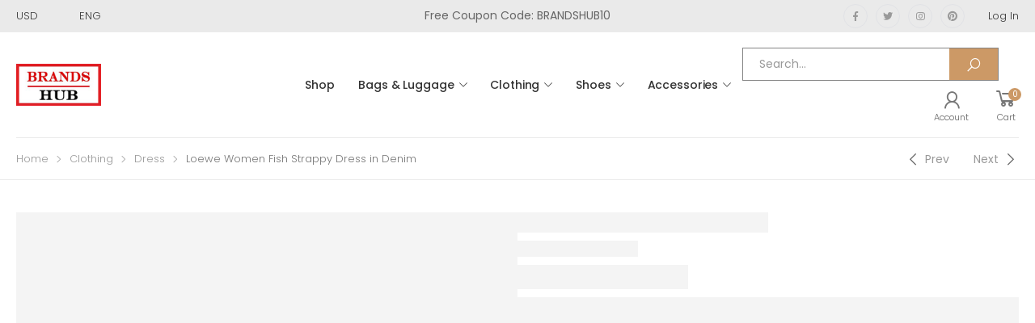

--- FILE ---
content_type: text/html; charset=UTF-8
request_url: https://brandshub.nl/product/loewe-women-fish-strappy-dress-in-denim/
body_size: 21903
content:

<!DOCTYPE html>
<html lang="en-US">
<head>
	<meta charset="UTF-8">
	<!--[if IE]><meta http-equiv='X-UA-Compatible' content='IE=edge,chrome=1'><![endif]-->
	<meta name="viewport" content="width=device-width, initial-scale=1.0, minimum-scale=1.0">
	<link rel="profile" href="https://gmpg.org/xfn/11" />
	<link rel="pingback" href="https://brandshub.nl/xmlrpc.php" />
	<meta name='robots' content='index, follow, max-image-preview:large, max-snippet:-1, max-video-preview:-1' />

	<!-- This site is optimized with the Yoast SEO plugin v19.3 - https://yoast.com/wordpress/plugins/seo/ -->
	<title>Loewe Women Fish Strappy Dress in Denim</title>
	<meta name="description" content="Loewe Women Fish Strappy Dress in Denim Luxury Designer Bag 90% OFF Sale Balenciga,Dior,Fendi,Hermes,Prada,YSL,Bulgari,Celine,Chloe,LOEWE,Givenchy" />
	<link rel="canonical" href="https://brandshub.nl/product/loewe-women-fish-strappy-dress-in-denim/" />
	<meta property="og:locale" content="en_US" />
	<meta property="og:type" content="article" />
	<meta property="og:title" content="Loewe Women Fish Strappy Dress in Denim" />
	<meta property="og:description" content="Loewe Women Fish Strappy Dress in Denim Luxury Designer Bag 90% OFF Sale Balenciga,Dior,Fendi,Hermes,Prada,YSL,Bulgari,Celine,Chloe,LOEWE,Givenchy" />
	<meta property="og:url" content="https://brandshub.nl/product/loewe-women-fish-strappy-dress-in-denim/" />
	<meta property="og:site_name" content="BRANDS-HUB" />
	<meta property="article:modified_time" content="2023-06-13T08:29:46+00:00" />
	<meta property="og:image" content="https://brandshub.nl/wp-content/uploads/2023/06/Loewe-Women-Fish-Strappy-Dress-in-Denim-1.jpg" />
	<meta property="og:image:width" content="1000" />
	<meta property="og:image:height" content="1000" />
	<meta property="og:image:type" content="image/jpeg" />
	<meta name="twitter:card" content="summary_large_image" />
	<meta name="twitter:label1" content="Est. reading time" />
	<meta name="twitter:data1" content="1 minute" />
	<script type="application/ld+json" class="yoast-schema-graph">{"@context":"https://schema.org","@graph":[{"@type":"WebSite","@id":"https://brandshub.nl/#website","url":"https://brandshub.nl/","name":"BRANDS-HUB","description":"Home of All Luxury Brands.","potentialAction":[{"@type":"SearchAction","target":{"@type":"EntryPoint","urlTemplate":"https://brandshub.nl/?s={search_term_string}"},"query-input":"required name=search_term_string"}],"inLanguage":"en-US"},{"@type":"ImageObject","inLanguage":"en-US","@id":"https://brandshub.nl/product/loewe-women-fish-strappy-dress-in-denim/#primaryimage","url":"https://brandshub.nl/wp-content/uploads/2023/06/Loewe-Women-Fish-Strappy-Dress-in-Denim-1.jpg","contentUrl":"https://brandshub.nl/wp-content/uploads/2023/06/Loewe-Women-Fish-Strappy-Dress-in-Denim-1.jpg","width":1000,"height":1000,"caption":"Loewe Women Fish Strappy Dress in Denim"},{"@type":"WebPage","@id":"https://brandshub.nl/product/loewe-women-fish-strappy-dress-in-denim/","url":"https://brandshub.nl/product/loewe-women-fish-strappy-dress-in-denim/","name":"Loewe Women Fish Strappy Dress in Denim","isPartOf":{"@id":"https://brandshub.nl/#website"},"primaryImageOfPage":{"@id":"https://brandshub.nl/product/loewe-women-fish-strappy-dress-in-denim/#primaryimage"},"datePublished":"2023-06-13T08:05:00+00:00","dateModified":"2023-06-13T08:29:46+00:00","description":"Loewe Women Fish Strappy Dress in Denim Luxury Designer Bag 90% OFF Sale Balenciga,Dior,Fendi,Hermes,Prada,YSL,Bulgari,Celine,Chloe,LOEWE,Givenchy","breadcrumb":{"@id":"https://brandshub.nl/product/loewe-women-fish-strappy-dress-in-denim/#breadcrumb"},"inLanguage":"en-US","potentialAction":[{"@type":"ReadAction","target":["https://brandshub.nl/product/loewe-women-fish-strappy-dress-in-denim/"]}]},{"@type":"BreadcrumbList","@id":"https://brandshub.nl/product/loewe-women-fish-strappy-dress-in-denim/#breadcrumb","itemListElement":[{"@type":"ListItem","position":1,"name":"Home","item":"https://brandshub.nl/"},{"@type":"ListItem","position":2,"name":"Shop","item":"https://brandshub.nl/shop/"},{"@type":"ListItem","position":3,"name":"Loewe Women Fish Strappy Dress in Denim"}]}]}</script>
	<!-- / Yoast SEO plugin. -->


<link rel='dns-prefetch' href='//fonts.googleapis.com' />
<link rel='dns-prefetch' href='//s.w.org' />
<link rel="alternate" type="application/rss+xml" title="BRANDS-HUB &raquo; Feed" href="https://brandshub.nl/feed/" />
<link rel="alternate" type="application/rss+xml" title="BRANDS-HUB &raquo; Comments Feed" href="https://brandshub.nl/comments/feed/" />
<link rel="alternate" type="application/rss+xml" title="BRANDS-HUB &raquo; Loewe Women Fish Strappy Dress in Denim Comments Feed" href="https://brandshub.nl/product/loewe-women-fish-strappy-dress-in-denim/feed/" />
<script>
window._wpemojiSettings = {"baseUrl":"https:\/\/s.w.org\/images\/core\/emoji\/14.0.0\/72x72\/","ext":".png","svgUrl":"https:\/\/s.w.org\/images\/core\/emoji\/14.0.0\/svg\/","svgExt":".svg","source":{"concatemoji":"https:\/\/brandshub.nl\/wp-includes\/js\/wp-emoji-release.min.js?ver=6.0.11"}};
/*! This file is auto-generated */
!function(e,a,t){var n,r,o,i=a.createElement("canvas"),p=i.getContext&&i.getContext("2d");function s(e,t){var a=String.fromCharCode,e=(p.clearRect(0,0,i.width,i.height),p.fillText(a.apply(this,e),0,0),i.toDataURL());return p.clearRect(0,0,i.width,i.height),p.fillText(a.apply(this,t),0,0),e===i.toDataURL()}function c(e){var t=a.createElement("script");t.src=e,t.defer=t.type="text/javascript",a.getElementsByTagName("head")[0].appendChild(t)}for(o=Array("flag","emoji"),t.supports={everything:!0,everythingExceptFlag:!0},r=0;r<o.length;r++)t.supports[o[r]]=function(e){if(!p||!p.fillText)return!1;switch(p.textBaseline="top",p.font="600 32px Arial",e){case"flag":return s([127987,65039,8205,9895,65039],[127987,65039,8203,9895,65039])?!1:!s([55356,56826,55356,56819],[55356,56826,8203,55356,56819])&&!s([55356,57332,56128,56423,56128,56418,56128,56421,56128,56430,56128,56423,56128,56447],[55356,57332,8203,56128,56423,8203,56128,56418,8203,56128,56421,8203,56128,56430,8203,56128,56423,8203,56128,56447]);case"emoji":return!s([129777,127995,8205,129778,127999],[129777,127995,8203,129778,127999])}return!1}(o[r]),t.supports.everything=t.supports.everything&&t.supports[o[r]],"flag"!==o[r]&&(t.supports.everythingExceptFlag=t.supports.everythingExceptFlag&&t.supports[o[r]]);t.supports.everythingExceptFlag=t.supports.everythingExceptFlag&&!t.supports.flag,t.DOMReady=!1,t.readyCallback=function(){t.DOMReady=!0},t.supports.everything||(n=function(){t.readyCallback()},a.addEventListener?(a.addEventListener("DOMContentLoaded",n,!1),e.addEventListener("load",n,!1)):(e.attachEvent("onload",n),a.attachEvent("onreadystatechange",function(){"complete"===a.readyState&&t.readyCallback()})),(e=t.source||{}).concatemoji?c(e.concatemoji):e.wpemoji&&e.twemoji&&(c(e.twemoji),c(e.wpemoji)))}(window,document,window._wpemojiSettings);
</script>
<style>
img.wp-smiley,
img.emoji {
	display: inline !important;
	border: none !important;
	box-shadow: none !important;
	height: 1em !important;
	width: 1em !important;
	margin: 0 0.07em !important;
	vertical-align: -0.1em !important;
	background: none !important;
	padding: 0 !important;
}
</style>
	<link rel='stylesheet' id='litespeed-cache-dummy-css'  href='https://brandshub.nl/wp-content/plugins/litespeed-cache/assets/css/litespeed-dummy.css?ver=6.0.11' media='all' />
<link rel='stylesheet' id='wp-block-library-css'  href='https://brandshub.nl/wp-includes/css/dist/block-library/style.min.css?ver=6.0.11' media='all' />
<style id='wp-block-library-theme-inline-css'>
.wp-block-audio figcaption{color:#555;font-size:13px;text-align:center}.is-dark-theme .wp-block-audio figcaption{color:hsla(0,0%,100%,.65)}.wp-block-code{border:1px solid #ccc;border-radius:4px;font-family:Menlo,Consolas,monaco,monospace;padding:.8em 1em}.wp-block-embed figcaption{color:#555;font-size:13px;text-align:center}.is-dark-theme .wp-block-embed figcaption{color:hsla(0,0%,100%,.65)}.blocks-gallery-caption{color:#555;font-size:13px;text-align:center}.is-dark-theme .blocks-gallery-caption{color:hsla(0,0%,100%,.65)}.wp-block-image figcaption{color:#555;font-size:13px;text-align:center}.is-dark-theme .wp-block-image figcaption{color:hsla(0,0%,100%,.65)}.wp-block-pullquote{border-top:4px solid;border-bottom:4px solid;margin-bottom:1.75em;color:currentColor}.wp-block-pullquote__citation,.wp-block-pullquote cite,.wp-block-pullquote footer{color:currentColor;text-transform:uppercase;font-size:.8125em;font-style:normal}.wp-block-quote{border-left:.25em solid;margin:0 0 1.75em;padding-left:1em}.wp-block-quote cite,.wp-block-quote footer{color:currentColor;font-size:.8125em;position:relative;font-style:normal}.wp-block-quote.has-text-align-right{border-left:none;border-right:.25em solid;padding-left:0;padding-right:1em}.wp-block-quote.has-text-align-center{border:none;padding-left:0}.wp-block-quote.is-large,.wp-block-quote.is-style-large,.wp-block-quote.is-style-plain{border:none}.wp-block-search .wp-block-search__label{font-weight:700}:where(.wp-block-group.has-background){padding:1.25em 2.375em}.wp-block-separator.has-css-opacity{opacity:.4}.wp-block-separator{border:none;border-bottom:2px solid;margin-left:auto;margin-right:auto}.wp-block-separator.has-alpha-channel-opacity{opacity:1}.wp-block-separator:not(.is-style-wide):not(.is-style-dots){width:100px}.wp-block-separator.has-background:not(.is-style-dots){border-bottom:none;height:1px}.wp-block-separator.has-background:not(.is-style-wide):not(.is-style-dots){height:2px}.wp-block-table thead{border-bottom:3px solid}.wp-block-table tfoot{border-top:3px solid}.wp-block-table td,.wp-block-table th{padding:.5em;border:1px solid;word-break:normal}.wp-block-table figcaption{color:#555;font-size:13px;text-align:center}.is-dark-theme .wp-block-table figcaption{color:hsla(0,0%,100%,.65)}.wp-block-video figcaption{color:#555;font-size:13px;text-align:center}.is-dark-theme .wp-block-video figcaption{color:hsla(0,0%,100%,.65)}.wp-block-template-part.has-background{padding:1.25em 2.375em;margin-top:0;margin-bottom:0}
</style>
<link rel='stylesheet' id='wc-blocks-vendors-style-css'  href='https://brandshub.nl/wp-content/plugins/woocommerce/packages/woocommerce-blocks/build/wc-blocks-vendors-style.css?ver=6.7.3' media='all' />
<link rel='stylesheet' id='wc-blocks-style-css'  href='https://brandshub.nl/wp-content/plugins/woocommerce/packages/woocommerce-blocks/build/wc-blocks-style.css?ver=6.7.3' media='all' />
<link rel='stylesheet' id='yith-wcan-shortcodes-css'  href='https://brandshub.nl/wp-content/plugins/yith-woocommerce-ajax-navigation/assets/css/shortcodes.css?ver=4.12.0' media='all' />
<style id='yith-wcan-shortcodes-inline-css'>
:root{
	--yith-wcan-filters_colors_titles: #434343;
	--yith-wcan-filters_colors_background: #FFFFFF;
	--yith-wcan-filters_colors_accent: #A7144C;
	--yith-wcan-filters_colors_accent_r: 167;
	--yith-wcan-filters_colors_accent_g: 20;
	--yith-wcan-filters_colors_accent_b: 76;
	--yith-wcan-color_swatches_border_radius: 100%;
	--yith-wcan-color_swatches_size: 30px;
	--yith-wcan-labels_style_background: #FFFFFF;
	--yith-wcan-labels_style_background_hover: #A7144C;
	--yith-wcan-labels_style_background_active: #A7144C;
	--yith-wcan-labels_style_text: #434343;
	--yith-wcan-labels_style_text_hover: #FFFFFF;
	--yith-wcan-labels_style_text_active: #FFFFFF;
	--yith-wcan-anchors_style_text: #434343;
	--yith-wcan-anchors_style_text_hover: #A7144C;
	--yith-wcan-anchors_style_text_active: #A7144C;
}
</style>
<style id='global-styles-inline-css'>
body{--wp--preset--color--black: #000000;--wp--preset--color--cyan-bluish-gray: #abb8c3;--wp--preset--color--white: #ffffff;--wp--preset--color--pale-pink: #f78da7;--wp--preset--color--vivid-red: #cf2e2e;--wp--preset--color--luminous-vivid-orange: #ff6900;--wp--preset--color--luminous-vivid-amber: #fcb900;--wp--preset--color--light-green-cyan: #7bdcb5;--wp--preset--color--vivid-green-cyan: #00d084;--wp--preset--color--pale-cyan-blue: #8ed1fc;--wp--preset--color--vivid-cyan-blue: #0693e3;--wp--preset--color--vivid-purple: #9b51e0;--wp--preset--color--primary: #c96;--wp--preset--color--secondary: #a6c76c;--wp--preset--color--alert: #d9534f;--wp--preset--color--dark: #333;--wp--preset--color--light: #fff;--wp--preset--gradient--vivid-cyan-blue-to-vivid-purple: linear-gradient(135deg,rgba(6,147,227,1) 0%,rgb(155,81,224) 100%);--wp--preset--gradient--light-green-cyan-to-vivid-green-cyan: linear-gradient(135deg,rgb(122,220,180) 0%,rgb(0,208,130) 100%);--wp--preset--gradient--luminous-vivid-amber-to-luminous-vivid-orange: linear-gradient(135deg,rgba(252,185,0,1) 0%,rgba(255,105,0,1) 100%);--wp--preset--gradient--luminous-vivid-orange-to-vivid-red: linear-gradient(135deg,rgba(255,105,0,1) 0%,rgb(207,46,46) 100%);--wp--preset--gradient--very-light-gray-to-cyan-bluish-gray: linear-gradient(135deg,rgb(238,238,238) 0%,rgb(169,184,195) 100%);--wp--preset--gradient--cool-to-warm-spectrum: linear-gradient(135deg,rgb(74,234,220) 0%,rgb(151,120,209) 20%,rgb(207,42,186) 40%,rgb(238,44,130) 60%,rgb(251,105,98) 80%,rgb(254,248,76) 100%);--wp--preset--gradient--blush-light-purple: linear-gradient(135deg,rgb(255,206,236) 0%,rgb(152,150,240) 100%);--wp--preset--gradient--blush-bordeaux: linear-gradient(135deg,rgb(254,205,165) 0%,rgb(254,45,45) 50%,rgb(107,0,62) 100%);--wp--preset--gradient--luminous-dusk: linear-gradient(135deg,rgb(255,203,112) 0%,rgb(199,81,192) 50%,rgb(65,88,208) 100%);--wp--preset--gradient--pale-ocean: linear-gradient(135deg,rgb(255,245,203) 0%,rgb(182,227,212) 50%,rgb(51,167,181) 100%);--wp--preset--gradient--electric-grass: linear-gradient(135deg,rgb(202,248,128) 0%,rgb(113,206,126) 100%);--wp--preset--gradient--midnight: linear-gradient(135deg,rgb(2,3,129) 0%,rgb(40,116,252) 100%);--wp--preset--duotone--dark-grayscale: url('#wp-duotone-dark-grayscale');--wp--preset--duotone--grayscale: url('#wp-duotone-grayscale');--wp--preset--duotone--purple-yellow: url('#wp-duotone-purple-yellow');--wp--preset--duotone--blue-red: url('#wp-duotone-blue-red');--wp--preset--duotone--midnight: url('#wp-duotone-midnight');--wp--preset--duotone--magenta-yellow: url('#wp-duotone-magenta-yellow');--wp--preset--duotone--purple-green: url('#wp-duotone-purple-green');--wp--preset--duotone--blue-orange: url('#wp-duotone-blue-orange');--wp--preset--font-size--small: 13px;--wp--preset--font-size--medium: 20px;--wp--preset--font-size--large: 36px;--wp--preset--font-size--x-large: 42px;}.has-black-color{color: var(--wp--preset--color--black) !important;}.has-cyan-bluish-gray-color{color: var(--wp--preset--color--cyan-bluish-gray) !important;}.has-white-color{color: var(--wp--preset--color--white) !important;}.has-pale-pink-color{color: var(--wp--preset--color--pale-pink) !important;}.has-vivid-red-color{color: var(--wp--preset--color--vivid-red) !important;}.has-luminous-vivid-orange-color{color: var(--wp--preset--color--luminous-vivid-orange) !important;}.has-luminous-vivid-amber-color{color: var(--wp--preset--color--luminous-vivid-amber) !important;}.has-light-green-cyan-color{color: var(--wp--preset--color--light-green-cyan) !important;}.has-vivid-green-cyan-color{color: var(--wp--preset--color--vivid-green-cyan) !important;}.has-pale-cyan-blue-color{color: var(--wp--preset--color--pale-cyan-blue) !important;}.has-vivid-cyan-blue-color{color: var(--wp--preset--color--vivid-cyan-blue) !important;}.has-vivid-purple-color{color: var(--wp--preset--color--vivid-purple) !important;}.has-black-background-color{background-color: var(--wp--preset--color--black) !important;}.has-cyan-bluish-gray-background-color{background-color: var(--wp--preset--color--cyan-bluish-gray) !important;}.has-white-background-color{background-color: var(--wp--preset--color--white) !important;}.has-pale-pink-background-color{background-color: var(--wp--preset--color--pale-pink) !important;}.has-vivid-red-background-color{background-color: var(--wp--preset--color--vivid-red) !important;}.has-luminous-vivid-orange-background-color{background-color: var(--wp--preset--color--luminous-vivid-orange) !important;}.has-luminous-vivid-amber-background-color{background-color: var(--wp--preset--color--luminous-vivid-amber) !important;}.has-light-green-cyan-background-color{background-color: var(--wp--preset--color--light-green-cyan) !important;}.has-vivid-green-cyan-background-color{background-color: var(--wp--preset--color--vivid-green-cyan) !important;}.has-pale-cyan-blue-background-color{background-color: var(--wp--preset--color--pale-cyan-blue) !important;}.has-vivid-cyan-blue-background-color{background-color: var(--wp--preset--color--vivid-cyan-blue) !important;}.has-vivid-purple-background-color{background-color: var(--wp--preset--color--vivid-purple) !important;}.has-black-border-color{border-color: var(--wp--preset--color--black) !important;}.has-cyan-bluish-gray-border-color{border-color: var(--wp--preset--color--cyan-bluish-gray) !important;}.has-white-border-color{border-color: var(--wp--preset--color--white) !important;}.has-pale-pink-border-color{border-color: var(--wp--preset--color--pale-pink) !important;}.has-vivid-red-border-color{border-color: var(--wp--preset--color--vivid-red) !important;}.has-luminous-vivid-orange-border-color{border-color: var(--wp--preset--color--luminous-vivid-orange) !important;}.has-luminous-vivid-amber-border-color{border-color: var(--wp--preset--color--luminous-vivid-amber) !important;}.has-light-green-cyan-border-color{border-color: var(--wp--preset--color--light-green-cyan) !important;}.has-vivid-green-cyan-border-color{border-color: var(--wp--preset--color--vivid-green-cyan) !important;}.has-pale-cyan-blue-border-color{border-color: var(--wp--preset--color--pale-cyan-blue) !important;}.has-vivid-cyan-blue-border-color{border-color: var(--wp--preset--color--vivid-cyan-blue) !important;}.has-vivid-purple-border-color{border-color: var(--wp--preset--color--vivid-purple) !important;}.has-vivid-cyan-blue-to-vivid-purple-gradient-background{background: var(--wp--preset--gradient--vivid-cyan-blue-to-vivid-purple) !important;}.has-light-green-cyan-to-vivid-green-cyan-gradient-background{background: var(--wp--preset--gradient--light-green-cyan-to-vivid-green-cyan) !important;}.has-luminous-vivid-amber-to-luminous-vivid-orange-gradient-background{background: var(--wp--preset--gradient--luminous-vivid-amber-to-luminous-vivid-orange) !important;}.has-luminous-vivid-orange-to-vivid-red-gradient-background{background: var(--wp--preset--gradient--luminous-vivid-orange-to-vivid-red) !important;}.has-very-light-gray-to-cyan-bluish-gray-gradient-background{background: var(--wp--preset--gradient--very-light-gray-to-cyan-bluish-gray) !important;}.has-cool-to-warm-spectrum-gradient-background{background: var(--wp--preset--gradient--cool-to-warm-spectrum) !important;}.has-blush-light-purple-gradient-background{background: var(--wp--preset--gradient--blush-light-purple) !important;}.has-blush-bordeaux-gradient-background{background: var(--wp--preset--gradient--blush-bordeaux) !important;}.has-luminous-dusk-gradient-background{background: var(--wp--preset--gradient--luminous-dusk) !important;}.has-pale-ocean-gradient-background{background: var(--wp--preset--gradient--pale-ocean) !important;}.has-electric-grass-gradient-background{background: var(--wp--preset--gradient--electric-grass) !important;}.has-midnight-gradient-background{background: var(--wp--preset--gradient--midnight) !important;}.has-small-font-size{font-size: var(--wp--preset--font-size--small) !important;}.has-medium-font-size{font-size: var(--wp--preset--font-size--medium) !important;}.has-large-font-size{font-size: var(--wp--preset--font-size--large) !important;}.has-x-large-font-size{font-size: var(--wp--preset--font-size--x-large) !important;}
</style>
<link rel='stylesheet' id='contact-form-7-css'  href='https://brandshub.nl/wp-content/plugins/contact-form-7/includes/css/styles.css?ver=5.6' media='all' />
<link rel='stylesheet' id='photoswipe-css'  href='https://brandshub.nl/wp-content/plugins/woocommerce/assets/css/photoswipe/photoswipe.min.css?ver=6.2.2' media='all' />
<link rel='stylesheet' id='photoswipe-default-skin-css'  href='https://brandshub.nl/wp-content/plugins/woocommerce/assets/css/photoswipe/default-skin/default-skin.min.css?ver=6.2.2' media='all' />
<link rel='stylesheet' id='woocommerce-layout-css'  href='https://brandshub.nl/wp-content/plugins/woocommerce/assets/css/woocommerce-layout.css?ver=6.2.2' media='all' />
<link rel='stylesheet' id='woocommerce-smallscreen-css'  href='https://brandshub.nl/wp-content/plugins/woocommerce/assets/css/woocommerce-smallscreen.css?ver=6.2.2' media='only screen and (max-width: 768px)' />
<link rel='stylesheet' id='woocommerce-general-css'  href='https://brandshub.nl/wp-content/plugins/woocommerce/assets/css/woocommerce.css?ver=6.2.2' media='all' />
<style id='woocommerce-inline-inline-css'>
.woocommerce form .form-row .required { visibility: visible; }
</style>
<link rel='stylesheet' id='animate-css'  href='https://brandshub.nl/wp-content/themes/molla/assets/vendor/animate/animate.min.css?ver=6.0.11' media='all' />
<link rel='stylesheet' id='plugins-css'  href='https://brandshub.nl/wp-content/themes/molla/assets/css/plugins/plugins.css?ver=6.0.11' media='all' />
<link rel='stylesheet' id='font-awesome-all-css'  href='https://brandshub.nl/wp-content/themes/molla/assets/vendor/font-awesome/all/css/all.min.css?ver=6.0.11' media='all' />
<link rel='stylesheet' id='molla-font-icon-css'  href='https://brandshub.nl/wp-content/themes/molla/assets/vendor/molla-fonts/css/font-icons.css?ver=6.0.11' media='all' />
<link rel='stylesheet' id='molla-theme-css'  href='https://brandshub.nl/wp-content/themes/molla/assets/css/frontend/theme.css?ver=1.3.3' media='all' />
<link rel='stylesheet' id='molla-dynamic-style-css'  href='https://brandshub.nl/wp-content/uploads/molla_css/dynamic_style.css?ver=6.0.11' media='all' />
<link rel='stylesheet' id='molla-google-fonts-css'  href='//fonts.googleapis.com/css?family=Poppins%3A300%2C400%2C500%2C600%2C700%2Cregular&#038;ver=6.0.11' media='all' />
<link rel='stylesheet' id='molla-style-css'  href='https://brandshub.nl/wp-content/themes/molla/style.css?ver=6.0.11' media='all' />
<style id='molla-style-inline-css'>
.header-top { font-size: 1.3rem; font-weight: 300; } .header #menu-main-menu { margin-left: 3.5rem; } #menu-main-menu .sf-with-ul>a:after { font-size: 1rem; } #menu-main-menu.sf-arrows >li>a:after { right: 1.5rem; } .menu > li > a, .nav-dropdown li > a { text-transform: uppercase; } .header-dropdown.sf-arrows li>a { padding-right: 2.2rem; } .sf-arrows .sf-with-ul>a:after { font-size: 1.2rem; } .menu>li>a { padding: 3.95rem 1.5rem; } .menu li + li { margin: 0; } .header-main .header-right > * { margin-right: 2.5rem; } .header-main .header-right > *:last-child { margin: 0; } .header-col>* { margin-right: 2.9rem; }
</style>
<link rel='stylesheet' id='molla-skeleton-css-css'  href='https://brandshub.nl/wp-content/themes/molla/inc/lib/pro/skeleton/skeleton.css?ver=6.0.11' media='all' />
<script type="text/template" id="tmpl-variation-template">
	<div class="woocommerce-variation-description">{{{ data.variation.variation_description }}}</div>
	<div class="woocommerce-variation-price">{{{ data.variation.price_html }}}</div>
	<div class="woocommerce-variation-availability">{{{ data.variation.availability_html }}}</div>
</script>
<script type="text/template" id="tmpl-unavailable-variation-template">
	<p>Sorry, this product is unavailable. Please choose a different combination.</p>
</script>
<script src='https://brandshub.nl/wp-includes/js/jquery/jquery.min.js?ver=3.6.0' id='jquery-core-js'></script>
<script src='https://brandshub.nl/wp-includes/js/jquery/jquery-migrate.min.js?ver=3.3.2' id='jquery-migrate-js'></script>
<link rel="https://api.w.org/" href="https://brandshub.nl/wp-json/" /><link rel="alternate" type="application/json" href="https://brandshub.nl/wp-json/wp/v2/product/190416" /><link rel="EditURI" type="application/rsd+xml" title="RSD" href="https://brandshub.nl/xmlrpc.php?rsd" />
<link rel="wlwmanifest" type="application/wlwmanifest+xml" href="https://brandshub.nl/wp-includes/wlwmanifest.xml" /> 
<meta name="generator" content="WordPress 6.0.11" />
<meta name="generator" content="WooCommerce 6.2.2" />
<link rel='shortlink' href='https://brandshub.nl/?p=190416' />
<link rel="alternate" type="application/json+oembed" href="https://brandshub.nl/wp-json/oembed/1.0/embed?url=https%3A%2F%2Fbrandshub.nl%2Fproduct%2Floewe-women-fish-strappy-dress-in-denim%2F" />
<link rel="alternate" type="text/xml+oembed" href="https://brandshub.nl/wp-json/oembed/1.0/embed?url=https%3A%2F%2Fbrandshub.nl%2Fproduct%2Floewe-women-fish-strappy-dress-in-denim%2F&#038;format=xml" />
	<noscript><style>.woocommerce-product-gallery{ opacity: 1 !important; }</style></noscript>
	<link rel="icon" href="https://brandshub.nl/wp-content/uploads/2021/02/cropped-BRANDS-HUB-ICON-32x32.jpg" sizes="32x32" />
<link rel="icon" href="https://brandshub.nl/wp-content/uploads/2021/02/cropped-BRANDS-HUB-ICON-192x192.jpg" sizes="192x192" />
<link rel="apple-touch-icon" href="https://brandshub.nl/wp-content/uploads/2021/02/cropped-BRANDS-HUB-ICON-180x180.jpg" />
<meta name="msapplication-TileImage" content="https://brandshub.nl/wp-content/uploads/2021/02/cropped-BRANDS-HUB-ICON-270x270.jpg" />
<style id="kirki-inline-styles"></style></head>

<body class="product-template-default single single-product postid-190416 wp-embed-responsive theme-molla woocommerce woocommerce-page woocommerce-no-js yith-wcan-free elementor-default elementor-kit-196747">
<svg xmlns="http://www.w3.org/2000/svg" viewBox="0 0 0 0" width="0" height="0" focusable="false" role="none" style="visibility: hidden; position: absolute; left: -9999px; overflow: hidden;" ><defs><filter id="wp-duotone-dark-grayscale"><feColorMatrix color-interpolation-filters="sRGB" type="matrix" values=" .299 .587 .114 0 0 .299 .587 .114 0 0 .299 .587 .114 0 0 .299 .587 .114 0 0 " /><feComponentTransfer color-interpolation-filters="sRGB" ><feFuncR type="table" tableValues="0 0.49803921568627" /><feFuncG type="table" tableValues="0 0.49803921568627" /><feFuncB type="table" tableValues="0 0.49803921568627" /><feFuncA type="table" tableValues="1 1" /></feComponentTransfer><feComposite in2="SourceGraphic" operator="in" /></filter></defs></svg><svg xmlns="http://www.w3.org/2000/svg" viewBox="0 0 0 0" width="0" height="0" focusable="false" role="none" style="visibility: hidden; position: absolute; left: -9999px; overflow: hidden;" ><defs><filter id="wp-duotone-grayscale"><feColorMatrix color-interpolation-filters="sRGB" type="matrix" values=" .299 .587 .114 0 0 .299 .587 .114 0 0 .299 .587 .114 0 0 .299 .587 .114 0 0 " /><feComponentTransfer color-interpolation-filters="sRGB" ><feFuncR type="table" tableValues="0 1" /><feFuncG type="table" tableValues="0 1" /><feFuncB type="table" tableValues="0 1" /><feFuncA type="table" tableValues="1 1" /></feComponentTransfer><feComposite in2="SourceGraphic" operator="in" /></filter></defs></svg><svg xmlns="http://www.w3.org/2000/svg" viewBox="0 0 0 0" width="0" height="0" focusable="false" role="none" style="visibility: hidden; position: absolute; left: -9999px; overflow: hidden;" ><defs><filter id="wp-duotone-purple-yellow"><feColorMatrix color-interpolation-filters="sRGB" type="matrix" values=" .299 .587 .114 0 0 .299 .587 .114 0 0 .299 .587 .114 0 0 .299 .587 .114 0 0 " /><feComponentTransfer color-interpolation-filters="sRGB" ><feFuncR type="table" tableValues="0.54901960784314 0.98823529411765" /><feFuncG type="table" tableValues="0 1" /><feFuncB type="table" tableValues="0.71764705882353 0.25490196078431" /><feFuncA type="table" tableValues="1 1" /></feComponentTransfer><feComposite in2="SourceGraphic" operator="in" /></filter></defs></svg><svg xmlns="http://www.w3.org/2000/svg" viewBox="0 0 0 0" width="0" height="0" focusable="false" role="none" style="visibility: hidden; position: absolute; left: -9999px; overflow: hidden;" ><defs><filter id="wp-duotone-blue-red"><feColorMatrix color-interpolation-filters="sRGB" type="matrix" values=" .299 .587 .114 0 0 .299 .587 .114 0 0 .299 .587 .114 0 0 .299 .587 .114 0 0 " /><feComponentTransfer color-interpolation-filters="sRGB" ><feFuncR type="table" tableValues="0 1" /><feFuncG type="table" tableValues="0 0.27843137254902" /><feFuncB type="table" tableValues="0.5921568627451 0.27843137254902" /><feFuncA type="table" tableValues="1 1" /></feComponentTransfer><feComposite in2="SourceGraphic" operator="in" /></filter></defs></svg><svg xmlns="http://www.w3.org/2000/svg" viewBox="0 0 0 0" width="0" height="0" focusable="false" role="none" style="visibility: hidden; position: absolute; left: -9999px; overflow: hidden;" ><defs><filter id="wp-duotone-midnight"><feColorMatrix color-interpolation-filters="sRGB" type="matrix" values=" .299 .587 .114 0 0 .299 .587 .114 0 0 .299 .587 .114 0 0 .299 .587 .114 0 0 " /><feComponentTransfer color-interpolation-filters="sRGB" ><feFuncR type="table" tableValues="0 0" /><feFuncG type="table" tableValues="0 0.64705882352941" /><feFuncB type="table" tableValues="0 1" /><feFuncA type="table" tableValues="1 1" /></feComponentTransfer><feComposite in2="SourceGraphic" operator="in" /></filter></defs></svg><svg xmlns="http://www.w3.org/2000/svg" viewBox="0 0 0 0" width="0" height="0" focusable="false" role="none" style="visibility: hidden; position: absolute; left: -9999px; overflow: hidden;" ><defs><filter id="wp-duotone-magenta-yellow"><feColorMatrix color-interpolation-filters="sRGB" type="matrix" values=" .299 .587 .114 0 0 .299 .587 .114 0 0 .299 .587 .114 0 0 .299 .587 .114 0 0 " /><feComponentTransfer color-interpolation-filters="sRGB" ><feFuncR type="table" tableValues="0.78039215686275 1" /><feFuncG type="table" tableValues="0 0.94901960784314" /><feFuncB type="table" tableValues="0.35294117647059 0.47058823529412" /><feFuncA type="table" tableValues="1 1" /></feComponentTransfer><feComposite in2="SourceGraphic" operator="in" /></filter></defs></svg><svg xmlns="http://www.w3.org/2000/svg" viewBox="0 0 0 0" width="0" height="0" focusable="false" role="none" style="visibility: hidden; position: absolute; left: -9999px; overflow: hidden;" ><defs><filter id="wp-duotone-purple-green"><feColorMatrix color-interpolation-filters="sRGB" type="matrix" values=" .299 .587 .114 0 0 .299 .587 .114 0 0 .299 .587 .114 0 0 .299 .587 .114 0 0 " /><feComponentTransfer color-interpolation-filters="sRGB" ><feFuncR type="table" tableValues="0.65098039215686 0.40392156862745" /><feFuncG type="table" tableValues="0 1" /><feFuncB type="table" tableValues="0.44705882352941 0.4" /><feFuncA type="table" tableValues="1 1" /></feComponentTransfer><feComposite in2="SourceGraphic" operator="in" /></filter></defs></svg><svg xmlns="http://www.w3.org/2000/svg" viewBox="0 0 0 0" width="0" height="0" focusable="false" role="none" style="visibility: hidden; position: absolute; left: -9999px; overflow: hidden;" ><defs><filter id="wp-duotone-blue-orange"><feColorMatrix color-interpolation-filters="sRGB" type="matrix" values=" .299 .587 .114 0 0 .299 .587 .114 0 0 .299 .587 .114 0 0 .299 .587 .114 0 0 " /><feComponentTransfer color-interpolation-filters="sRGB" ><feFuncR type="table" tableValues="0.098039215686275 1" /><feFuncG type="table" tableValues="0 0.66274509803922" /><feFuncB type="table" tableValues="0.84705882352941 0.41960784313725" /><feFuncA type="table" tableValues="1 1" /></feComponentTransfer><feComposite in2="SourceGraphic" operator="in" /></filter></defs></svg>	<div class="loading-overlay">
		<div class="bounce-loader">
			<div class="bounce1"></div>
			<div class="bounce2"></div>
			<div class="bounce3"></div>
		</div>
	</div>

	<div class="page-wrapper">
		
<header class="header divider-active">
	<div class="header-row"><div class='header-top header-has-center content-divider'><div class='container-fluid'><div class='inner-wrap'><div class='header-col header-left hidden-mob'><ul id="menu-currency-switcher-menu" class="nav header-dropdown sf-arrows"><li id="menu-item-46942" class="menu-item menu-item-type-custom menu-item-object-custom menu-item-46942"><a href="#">USD</a></li>
</ul><ul id="menu-language-switcher-menu" class="nav header-dropdown sf-arrows"><li id="menu-item-46945" class="menu-item menu-item-type-custom menu-item-object-custom menu-item-46945"><a href="#">ENG</a></li>
</ul></div><div class='header-col header-center hidden-mob'><div class="custom-html"><p>Free Coupon Code: BRANDSHUB10</p></div></div><div class='header-col header-right hidden-mob'><div class="social-icons circle-type social-icons-sm">
	<a href="#" class="social-icon social-facebook" title="facebook" target="_blank"><i class="icon-facebook-f"></i></a><a href="#" class="social-icon social-twitter" title="twitter" target="_blank"><i class="icon-twitter"></i></a><a href="#" class="social-icon social-instagram" title="instagram" target="_blank"><i class="icon-instagram"></i></a><a href="#" class="social-icon social-pinterest" title="pinterest" target="_blank"><i class="icon-pinterest"></i></a></div>
<div class="account-links"><a class="header-link login-link" href="https://brandshub.nl/my-account/">Log In</a></div></div></div></div></div></div><div class="header-row sticky-wrapper"><div class='header-main header-has-center sticky-header content-divider'><div class='container-fluid'><div class='inner-wrap'><div class='header-col header-left hidden-mob'><button class="mobile-menu-toggler">
	<i class="icon-bars"></i>
</button>
<h1 class="logo">
	<a href="https://brandshub.nl/">
		<img src="https://brandshub.nl/wp-content/uploads/2022/07/BRANDSHUB-Logo-300.png" alt="BRANDS-HUB" srcset="https://brandshub.nl/wp-content/uploads/2022/07/BRANDSHUB-Logo-300.png 2x" width="105" >
	</a>
</h1>
</div><div class='header-col header-left hidden-desktop'><button class="mobile-menu-toggler">
	<i class="icon-bars"></i>
</button>
</div><div class='header-col header-center hidden-mob'><ul id="menu-main" class="menu menu-skin1 sf-arrows scale-eff bottom-scale-eff"><li id="menu-item-49157" class="menu-item menu-item-type-post_type menu-item-object-page menu-item-49157"><a href="https://brandshub.nl/shop/">Shop</a></li>
<li id="menu-item-4653" class="menu-item menu-item-type-taxonomy menu-item-object-product_cat menu-item-has-children menu-item-4653 sf-with-ul"><a href="https://brandshub.nl/product-category/bags-luggage/">Bags &amp; Luggage</a>
<ul class="sub-menu pos-left">
	<li id="menu-item-4655" class="menu-item menu-item-type-taxonomy menu-item-object-product_cat menu-item-4655"><a href="https://brandshub.nl/product-category/bags-luggage/handbags/">Handbags</a></li>
	<li id="menu-item-4656" class="menu-item menu-item-type-taxonomy menu-item-object-product_cat menu-item-4656"><a href="https://brandshub.nl/product-category/bags-luggage/shoulder-bags/">Shoulder Bags</a></li>
	<li id="menu-item-4660" class="menu-item menu-item-type-taxonomy menu-item-object-product_cat menu-item-4660"><a href="https://brandshub.nl/product-category/purses-wallets/">Purses &amp; Wallets</a></li>
	<li id="menu-item-4654" class="menu-item menu-item-type-taxonomy menu-item-object-product_cat menu-item-4654"><a href="https://brandshub.nl/product-category/bags-luggage/backpacks/">Backpacks</a></li>
</ul>
</li>
<li id="menu-item-4657" class="menu-item menu-item-type-taxonomy menu-item-object-product_cat current-product-ancestor current-menu-parent current-product-parent menu-item-has-children menu-item-4657 sf-with-ul"><a href="https://brandshub.nl/product-category/clothing/">Clothing</a>
<ul class="sub-menu pos-left">
	<li id="menu-item-4665" class="menu-item menu-item-type-taxonomy menu-item-object-product_cat menu-item-4665"><a href="https://brandshub.nl/product-category/clothing/coat/">Coat</a></li>
	<li id="menu-item-4666" class="menu-item menu-item-type-taxonomy menu-item-object-product_cat menu-item-4666"><a href="https://brandshub.nl/product-category/clothing/sweater/">Sweater</a></li>
	<li id="menu-item-4667" class="menu-item menu-item-type-taxonomy menu-item-object-product_cat menu-item-4667"><a href="https://brandshub.nl/product-category/clothing/t-shirt/">T-shirt</a></li>
</ul>
</li>
<li id="menu-item-4668" class="menu-item menu-item-type-taxonomy menu-item-object-product_cat menu-item-has-children menu-item-4668 sf-with-ul"><a href="https://brandshub.nl/product-category/shoes/">Shoes</a>
<ul class="sub-menu pos-left">
	<li id="menu-item-4670" class="menu-item menu-item-type-taxonomy menu-item-object-product_cat menu-item-4670"><a href="https://brandshub.nl/product-category/shoes/casual/">Casual</a></li>
	<li id="menu-item-4669" class="menu-item menu-item-type-taxonomy menu-item-object-product_cat menu-item-4669"><a href="https://brandshub.nl/product-category/shoes/boots/">Boots</a></li>
	<li id="menu-item-4676" class="menu-item menu-item-type-taxonomy menu-item-object-product_cat menu-item-4676"><a href="https://brandshub.nl/product-category/shoes/sneakers/">Sneakers</a></li>
	<li id="menu-item-4671" class="menu-item menu-item-type-taxonomy menu-item-object-product_cat menu-item-4671"><a href="https://brandshub.nl/product-category/shoes/dress-shoes/">Dress Shoes</a></li>
	<li id="menu-item-4672" class="menu-item menu-item-type-taxonomy menu-item-object-product_cat menu-item-4672"><a href="https://brandshub.nl/product-category/shoes/high-heels/">High Heels</a></li>
	<li id="menu-item-4673" class="menu-item menu-item-type-taxonomy menu-item-object-product_cat menu-item-4673"><a href="https://brandshub.nl/product-category/shoes/high-top/">High Top</a></li>
	<li id="menu-item-4674" class="menu-item menu-item-type-taxonomy menu-item-object-product_cat menu-item-4674"><a href="https://brandshub.nl/product-category/shoes/loafers/">Loafers</a></li>
	<li id="menu-item-4675" class="menu-item menu-item-type-taxonomy menu-item-object-product_cat menu-item-4675"><a href="https://brandshub.nl/product-category/shoes/sandal/">Sandal</a></li>
</ul>
</li>
<li id="menu-item-49147" class="menu-item menu-item-type-taxonomy menu-item-object-product_cat menu-item-has-children menu-item-49147 sf-with-ul"><a href="https://brandshub.nl/product-category/accessories/">Accessories</a>
<ul class="sub-menu pos-left">
	<li id="menu-item-4649" class="menu-item menu-item-type-taxonomy menu-item-object-product_cat menu-item-4649"><a href="https://brandshub.nl/product-category/accessories/belts/">Belts</a></li>
	<li id="menu-item-4650" class="menu-item menu-item-type-taxonomy menu-item-object-product_cat menu-item-4650"><a href="https://brandshub.nl/product-category/accessories/hats/">Hats</a></li>
	<li id="menu-item-4658" class="menu-item menu-item-type-taxonomy menu-item-object-product_cat menu-item-4658"><a href="https://brandshub.nl/product-category/jewelry/">Jewelry</a></li>
	<li id="menu-item-4651" class="menu-item menu-item-type-taxonomy menu-item-object-product_cat menu-item-4651"><a href="https://brandshub.nl/product-category/accessories/scarves/">Scarves</a></li>
	<li id="menu-item-4652" class="menu-item menu-item-type-taxonomy menu-item-object-product_cat menu-item-4652"><a href="https://brandshub.nl/product-category/accessories/sunglasses/">Sunglasses</a></li>
	<li id="menu-item-4662" class="menu-item menu-item-type-taxonomy menu-item-object-product_cat menu-item-4662"><a href="https://brandshub.nl/product-category/watches/">Watches</a></li>
</ul>
</li>
</ul></div><div class='header-col header-center hidden-desktop'><h1 class="logo">
	<a href="https://brandshub.nl/">
		<img src="https://brandshub.nl/wp-content/uploads/2022/07/BRANDSHUB-Logo-300.png" alt="BRANDS-HUB" srcset="https://brandshub.nl/wp-content/uploads/2022/07/BRANDSHUB-Logo-300.png 2x" width="105" >
	</a>
</h1>
</div><div class='header-col header-right hidden-mob'><div class="header-search header-search-visible header-search-no-radius">
	<a href="#" class="search-toggle" role="button"><i class="icon-search"></i></a>
	<form action="https://brandshub.nl/" method="get" class="searchform1">
		<div class="search-wrapper search-wrapper-wide">
			<input type="hidden" name="post_type" value="product"/>
						<input type="search" class="form-control" name="s" value=""  placeholder="Search..." required="" autocomplete="off" >
						<button class="btn btn-primary" type="submit"><i class="icon-search"></i></button>
		</div><!-- End .search-wrapper -->
	</form>
</div>
<div class="shop-icons">
		<div class="shop-icon account type-full ">
			<a href="https://brandshub.nl/my-account/">
				<div class="icon">
					<i class="icon-user"></i>
				</div>
				<p class="custom-label">Account</p>
			</a>
		</div>
				<div class="shop-icon dropdown cart cart-dropdown type-full  price-hidden">
			<a href="https://brandshub.nl/cart/" class="dropdown-toggle">
				<div class="icon">
					<i class="icon-shopping-cart"></i>
											<span class="cart-count">0</span>
									</div>
				<p class="custom-label">Cart</p>
			</a>
						<span class="cart-price"></span>
			<div class="cart-popup widget_shopping_cart dropdown-menu with-arrows">
							<div class="widget_shopping_cart_content">
									<div class="cart-loading"></div>
								</div>
			</div>
		</div>
		</div>
</div><div class='header-col header-right hidden-desktop'><div class="header-search header-search-visible header-search-no-radius">
	<a href="#" class="search-toggle" role="button"><i class="icon-search"></i></a>
	<form action="https://brandshub.nl/" method="get" class="searchform1">
		<div class="search-wrapper search-wrapper-wide">
			<input type="hidden" name="post_type" value="product"/>
						<input type="search" class="form-control" name="s" value=""  placeholder="Search..." required="" autocomplete="off" >
						<button class="btn btn-primary" type="submit"><i class="icon-search"></i></button>
		</div><!-- End .search-wrapper -->
	</form>
</div>
<div class="shop-icons">
		<div class="shop-icon account type-full ">
			<a href="https://brandshub.nl/my-account/">
				<div class="icon">
					<i class="icon-user"></i>
				</div>
				<p class="custom-label">Account</p>
			</a>
		</div>
				<div class="shop-icon dropdown cart cart-dropdown type-full  price-hidden">
			<a href="https://brandshub.nl/cart/" class="dropdown-toggle">
				<div class="icon">
					<i class="icon-shopping-cart"></i>
											<span class="cart-count">0</span>
									</div>
				<p class="custom-label">Cart</p>
			</a>
						<span class="cart-price"></span>
			<div class="cart-popup widget_shopping_cart dropdown-menu with-arrows">
							<div class="widget_shopping_cart_content">
									<div class="cart-loading"></div>
								</div>
			</div>
		</div>
		</div>
</div></div></div></div></div></header>
			<div class="main">
			<nav class="woocommerce-breadcrumb divider-active"><div class="breadcrumb-wrap full-divider"><div class="container-fluid"><div class="breadcrumb inner-wrap"><a href="https://brandshub.nl">Home</a><span class="breadcrumb-delimiter"><i class="icon-angle-right"></i></span><a href="https://brandshub.nl/product-category/clothing/">Clothing</a><span class="breadcrumb-delimiter"><i class="icon-angle-right"></i></span><a href="https://brandshub.nl/product-category/clothing/dress/">Dress</a><span class="breadcrumb-delimiter"><i class="icon-angle-right"></i></span>Loewe Women Fish Strappy Dress in Denim			<ul class="product-pager ml-auto">
									<li class="product-pager-link">
						<a class="product-pager-prev" href="https://brandshub.nl/product/celine-women-triomphe-cropped-polo-shirt-in-cotton-pique-red/" aria-label="Previous" tabindex="-1">
							<i class="icon-angle-left"></i>
							<span>Prev</span>
						</a>
						<div class="dropdown product-thumbnail">
							<a title="Celine Women Triomphe Cropped Polo Shirt in Cotton Piqué-Red" href="https://brandshub.nl/product/celine-women-triomphe-cropped-polo-shirt-in-cotton-pique-red/"><img width="155" height="155" src="https://brandshub.nl/wp-content/uploads/2023/06/Celine-Women-Triomphe-Cropped-Polo-Shirt-in-Cotton-Pique-Red-1-155x155.jpg" class="attachment-thumbnail size-thumbnail wp-post-image" alt="Celine Women Triomphe Cropped Polo Shirt in Cotton Piqué-Red" loading="lazy" srcset="https://brandshub.nl/wp-content/uploads/2023/06/Celine-Women-Triomphe-Cropped-Polo-Shirt-in-Cotton-Pique-Red-1-155x155.jpg 155w, https://brandshub.nl/wp-content/uploads/2023/06/Celine-Women-Triomphe-Cropped-Polo-Shirt-in-Cotton-Pique-Red-1-300x300.jpg 300w, https://brandshub.nl/wp-content/uploads/2023/06/Celine-Women-Triomphe-Cropped-Polo-Shirt-in-Cotton-Pique-Red-1-768x768.jpg 768w, https://brandshub.nl/wp-content/uploads/2023/06/Celine-Women-Triomphe-Cropped-Polo-Shirt-in-Cotton-Pique-Red-1-800x800.jpg 800w, https://brandshub.nl/wp-content/uploads/2023/06/Celine-Women-Triomphe-Cropped-Polo-Shirt-in-Cotton-Pique-Red-1-100x100.jpg 100w, https://brandshub.nl/wp-content/uploads/2023/06/Celine-Women-Triomphe-Cropped-Polo-Shirt-in-Cotton-Pique-Red-1.jpg 1000w" sizes="(max-width: 155px) 100vw, 155px" /><h3 class="product-title">Celine Women Triomphe Cropped Polo Shirt in Cotton Piqué-Red</h3></a>
						</div>
					</li>
										<li class="product-pager-link">
						<a class="product-pager-next" href="https://brandshub.nl/product/loewe-women-fish-shorts-in-denim/" aria-label="Next" tabindex="-1">
							<span>Next</span>
							<i class="icon-angle-right"></i>
						</a>
						<div class="dropdown product-thumbnail">
							<a title="Loewe Women Fish Shorts in Denim" href="https://brandshub.nl/product/loewe-women-fish-shorts-in-denim/"><img width="155" height="155" src="https://brandshub.nl/wp-content/uploads/2023/06/Loewe-Women-Fish-Shorts-in-Denim-1-155x155.jpg" class="attachment-thumbnail size-thumbnail wp-post-image" alt="Loewe Women Fish Shorts in Denim" loading="lazy" srcset="https://brandshub.nl/wp-content/uploads/2023/06/Loewe-Women-Fish-Shorts-in-Denim-1-155x155.jpg 155w, https://brandshub.nl/wp-content/uploads/2023/06/Loewe-Women-Fish-Shorts-in-Denim-1-300x300.jpg 300w, https://brandshub.nl/wp-content/uploads/2023/06/Loewe-Women-Fish-Shorts-in-Denim-1-768x768.jpg 768w, https://brandshub.nl/wp-content/uploads/2023/06/Loewe-Women-Fish-Shorts-in-Denim-1-800x800.jpg 800w, https://brandshub.nl/wp-content/uploads/2023/06/Loewe-Women-Fish-Shorts-in-Denim-1-100x100.jpg 100w, https://brandshub.nl/wp-content/uploads/2023/06/Loewe-Women-Fish-Shorts-in-Denim-1.jpg 1000w" sizes="(max-width: 155px) 100vw, 155px" /><h3 class="product-title">Loewe Women Fish Shorts in Denim</h3></a>
						</div>
					</li>
								</ul>
			</div></div></div></nav>			<div class="page-content ">
				<div id="primary" class="content-area"><main id="main" class="site-main" role="main"><div class="container-fluid"><div class="woocommerce-notices-wrapper"></div>
<div id="product-1904160" class="gallery-vertical product type-product post-190416 status-publish first instock product_cat-clothing product_cat-dress product_cat-women has-post-thumbnail shipping-taxable purchasable product-type-variable">
	<div class="product-intro  default-product horizontal skeleton-body">
	<script type="text/template">"\t<div class=\"row\">\n\t\t<div class=\"col-md-6\">\n\t\t     \n<div class=\"woocommerce-product-gallery woocommerce-product-gallery--with-images woocommerce-product-gallery--columns-4 images product-gallery\" data-columns=\"4\">\n\t\t<div class=\"row thumb-horizontal\">\n\t\t<div class=\"product-labels\"><\/div>\t<div class=\"owl-carousel owl-simple product-gallery-carousel owl-nav-inside c-xs-1 sp-10\" data-toggle=\"owl\" data-owl-options=\"{&quot;loop&quot;:false,&quot;nav&quot;:true,&quot;dots&quot;:false,&quot;items&quot;:1,&quot;margin&quot;:0}\">\n\t\t\t\t<figure class=\"woocommerce-product-gallery__wrapper product-main-image\">\n\t\n\t\t<div data-thumb=\"https:\/\/brandshub.nl\/wp-content\/uploads\/2023\/06\/Loewe-Women-Fish-Strappy-Dress-in-Denim-1-800x800.jpg\" data-thumb-alt=\"Loewe Women Fish Strappy Dress in Denim\" class=\"woocommerce-product-gallery__image\"><a href=\"https:\/\/brandshub.nl\/wp-content\/uploads\/2023\/06\/Loewe-Women-Fish-Strappy-Dress-in-Denim-1.jpg\"><img width=\"1000\" height=\"1000\" src=\"https:\/\/brandshub.nl\/wp-content\/uploads\/2023\/06\/Loewe-Women-Fish-Strappy-Dress-in-Denim-1.jpg\" class=\"wp-post-image\" alt=\"Loewe Women Fish Strappy Dress in Denim\" loading=\"lazy\" title=\"Loewe Women Fish Strappy Dress in Denim (1)\" data-caption=\"Loewe Women Fish Strappy Dress in Denim\" data-src=\"https:\/\/brandshub.nl\/wp-content\/uploads\/2023\/06\/Loewe-Women-Fish-Strappy-Dress-in-Denim-1.jpg\" data-large_image=\"https:\/\/brandshub.nl\/wp-content\/uploads\/2023\/06\/Loewe-Women-Fish-Strappy-Dress-in-Denim-1.jpg\" data-large_image_width=\"1000\" data-large_image_height=\"1000\" data-image=\"https:\/\/brandshub.nl\/wp-content\/uploads\/2023\/06\/Loewe-Women-Fish-Strappy-Dress-in-Denim-1-300x300.jpg\" data-zoom-image=\"https:\/\/brandshub.nl\/wp-content\/uploads\/2023\/06\/Loewe-Women-Fish-Strappy-Dress-in-Denim-1.jpg\" srcset=\"https:\/\/brandshub.nl\/wp-content\/uploads\/2023\/06\/Loewe-Women-Fish-Strappy-Dress-in-Denim-1.jpg 1000w, https:\/\/brandshub.nl\/wp-content\/uploads\/2023\/06\/Loewe-Women-Fish-Strappy-Dress-in-Denim-1-300x300.jpg 300w, https:\/\/brandshub.nl\/wp-content\/uploads\/2023\/06\/Loewe-Women-Fish-Strappy-Dress-in-Denim-1-155x155.jpg 155w, https:\/\/brandshub.nl\/wp-content\/uploads\/2023\/06\/Loewe-Women-Fish-Strappy-Dress-in-Denim-1-768x768.jpg 768w, https:\/\/brandshub.nl\/wp-content\/uploads\/2023\/06\/Loewe-Women-Fish-Strappy-Dress-in-Denim-1-800x800.jpg 800w, https:\/\/brandshub.nl\/wp-content\/uploads\/2023\/06\/Loewe-Women-Fish-Strappy-Dress-in-Denim-1-100x100.jpg 100w\" sizes=\"(max-width: 1000px) 100vw, 1000px\" \/><\/a><div class=\"sp-actions-wrapper\"><a href=\"#\" class=\"sp-action btn-product-gallery\"><i class=\"icon-arrows\"><\/i><\/a><\/div><\/div>\t\t<\/figure>\n\t\n\t\t<div data-thumb=\"https:\/\/brandshub.nl\/wp-content\/uploads\/2023\/06\/Loewe-Women-Fish-Strappy-Dress-in-Denim-2-800x800.jpg\" class=\"woocommerce-product-gallery__image\"><a href=\"https:\/\/brandshub.nl\/wp-content\/uploads\/2023\/06\/Loewe-Women-Fish-Strappy-Dress-in-Denim-2.jpg\"><img width=\"1000\" height=\"1000\" src=\"https:\/\/brandshub.nl\/wp-content\/uploads\/2023\/06\/Loewe-Women-Fish-Strappy-Dress-in-Denim-2.jpg\" class=\"\" alt=\"\" loading=\"lazy\" title=\"Loewe Women Fish Strappy Dress in Denim (2)\" data-caption=\"\" data-src=\"https:\/\/brandshub.nl\/wp-content\/uploads\/2023\/06\/Loewe-Women-Fish-Strappy-Dress-in-Denim-2.jpg\" data-large_image=\"https:\/\/brandshub.nl\/wp-content\/uploads\/2023\/06\/Loewe-Women-Fish-Strappy-Dress-in-Denim-2.jpg\" data-large_image_width=\"1000\" data-large_image_height=\"1000\" data-image=\"https:\/\/brandshub.nl\/wp-content\/uploads\/2023\/06\/Loewe-Women-Fish-Strappy-Dress-in-Denim-2-300x300.jpg\" data-zoom-image=\"https:\/\/brandshub.nl\/wp-content\/uploads\/2023\/06\/Loewe-Women-Fish-Strappy-Dress-in-Denim-2.jpg\" srcset=\"https:\/\/brandshub.nl\/wp-content\/uploads\/2023\/06\/Loewe-Women-Fish-Strappy-Dress-in-Denim-2.jpg 1000w, https:\/\/brandshub.nl\/wp-content\/uploads\/2023\/06\/Loewe-Women-Fish-Strappy-Dress-in-Denim-2-300x300.jpg 300w, https:\/\/brandshub.nl\/wp-content\/uploads\/2023\/06\/Loewe-Women-Fish-Strappy-Dress-in-Denim-2-155x155.jpg 155w, https:\/\/brandshub.nl\/wp-content\/uploads\/2023\/06\/Loewe-Women-Fish-Strappy-Dress-in-Denim-2-768x768.jpg 768w, https:\/\/brandshub.nl\/wp-content\/uploads\/2023\/06\/Loewe-Women-Fish-Strappy-Dress-in-Denim-2-800x800.jpg 800w, https:\/\/brandshub.nl\/wp-content\/uploads\/2023\/06\/Loewe-Women-Fish-Strappy-Dress-in-Denim-2-100x100.jpg 100w\" sizes=\"(max-width: 1000px) 100vw, 1000px\" \/><\/a><div class=\"sp-actions-wrapper\"><a href=\"#\" class=\"sp-action btn-product-gallery\"><i class=\"icon-arrows\"><\/i><\/a><\/div><\/div><div data-thumb=\"https:\/\/brandshub.nl\/wp-content\/uploads\/2023\/06\/Loewe-Women-Fish-Strappy-Dress-in-Denim-3-800x800.jpg\" class=\"woocommerce-product-gallery__image\"><a href=\"https:\/\/brandshub.nl\/wp-content\/uploads\/2023\/06\/Loewe-Women-Fish-Strappy-Dress-in-Denim-3.jpg\"><img width=\"1000\" height=\"1000\" src=\"https:\/\/brandshub.nl\/wp-content\/uploads\/2023\/06\/Loewe-Women-Fish-Strappy-Dress-in-Denim-3.jpg\" class=\"\" alt=\"\" loading=\"lazy\" title=\"Loewe Women Fish Strappy Dress in Denim (3)\" data-caption=\"\" data-src=\"https:\/\/brandshub.nl\/wp-content\/uploads\/2023\/06\/Loewe-Women-Fish-Strappy-Dress-in-Denim-3.jpg\" data-large_image=\"https:\/\/brandshub.nl\/wp-content\/uploads\/2023\/06\/Loewe-Women-Fish-Strappy-Dress-in-Denim-3.jpg\" data-large_image_width=\"1000\" data-large_image_height=\"1000\" data-image=\"https:\/\/brandshub.nl\/wp-content\/uploads\/2023\/06\/Loewe-Women-Fish-Strappy-Dress-in-Denim-3-300x300.jpg\" data-zoom-image=\"https:\/\/brandshub.nl\/wp-content\/uploads\/2023\/06\/Loewe-Women-Fish-Strappy-Dress-in-Denim-3.jpg\" srcset=\"https:\/\/brandshub.nl\/wp-content\/uploads\/2023\/06\/Loewe-Women-Fish-Strappy-Dress-in-Denim-3.jpg 1000w, https:\/\/brandshub.nl\/wp-content\/uploads\/2023\/06\/Loewe-Women-Fish-Strappy-Dress-in-Denim-3-300x300.jpg 300w, https:\/\/brandshub.nl\/wp-content\/uploads\/2023\/06\/Loewe-Women-Fish-Strappy-Dress-in-Denim-3-155x155.jpg 155w, https:\/\/brandshub.nl\/wp-content\/uploads\/2023\/06\/Loewe-Women-Fish-Strappy-Dress-in-Denim-3-768x768.jpg 768w, https:\/\/brandshub.nl\/wp-content\/uploads\/2023\/06\/Loewe-Women-Fish-Strappy-Dress-in-Denim-3-800x800.jpg 800w, https:\/\/brandshub.nl\/wp-content\/uploads\/2023\/06\/Loewe-Women-Fish-Strappy-Dress-in-Denim-3-100x100.jpg 100w\" sizes=\"(max-width: 1000px) 100vw, 1000px\" \/><\/a><div class=\"sp-actions-wrapper\"><a href=\"#\" class=\"sp-action btn-product-gallery\"><i class=\"icon-arrows\"><\/i><\/a><\/div><\/div><div data-thumb=\"https:\/\/brandshub.nl\/wp-content\/uploads\/2023\/06\/Loewe-Women-Fish-Strappy-Dress-in-Denim-4-800x800.jpg\" class=\"woocommerce-product-gallery__image\"><a href=\"https:\/\/brandshub.nl\/wp-content\/uploads\/2023\/06\/Loewe-Women-Fish-Strappy-Dress-in-Denim-4.jpg\"><img width=\"1000\" height=\"1000\" src=\"https:\/\/brandshub.nl\/wp-content\/uploads\/2023\/06\/Loewe-Women-Fish-Strappy-Dress-in-Denim-4.jpg\" class=\"\" alt=\"\" loading=\"lazy\" title=\"Loewe Women Fish Strappy Dress in Denim (4)\" data-caption=\"\" data-src=\"https:\/\/brandshub.nl\/wp-content\/uploads\/2023\/06\/Loewe-Women-Fish-Strappy-Dress-in-Denim-4.jpg\" data-large_image=\"https:\/\/brandshub.nl\/wp-content\/uploads\/2023\/06\/Loewe-Women-Fish-Strappy-Dress-in-Denim-4.jpg\" data-large_image_width=\"1000\" data-large_image_height=\"1000\" data-image=\"https:\/\/brandshub.nl\/wp-content\/uploads\/2023\/06\/Loewe-Women-Fish-Strappy-Dress-in-Denim-4-300x300.jpg\" data-zoom-image=\"https:\/\/brandshub.nl\/wp-content\/uploads\/2023\/06\/Loewe-Women-Fish-Strappy-Dress-in-Denim-4.jpg\" srcset=\"https:\/\/brandshub.nl\/wp-content\/uploads\/2023\/06\/Loewe-Women-Fish-Strappy-Dress-in-Denim-4.jpg 1000w, https:\/\/brandshub.nl\/wp-content\/uploads\/2023\/06\/Loewe-Women-Fish-Strappy-Dress-in-Denim-4-300x300.jpg 300w, https:\/\/brandshub.nl\/wp-content\/uploads\/2023\/06\/Loewe-Women-Fish-Strappy-Dress-in-Denim-4-155x155.jpg 155w, https:\/\/brandshub.nl\/wp-content\/uploads\/2023\/06\/Loewe-Women-Fish-Strappy-Dress-in-Denim-4-768x768.jpg 768w, https:\/\/brandshub.nl\/wp-content\/uploads\/2023\/06\/Loewe-Women-Fish-Strappy-Dress-in-Denim-4-800x800.jpg 800w, https:\/\/brandshub.nl\/wp-content\/uploads\/2023\/06\/Loewe-Women-Fish-Strappy-Dress-in-Denim-4-100x100.jpg 100w\" sizes=\"(max-width: 1000px) 100vw, 1000px\" \/><\/a><div class=\"sp-actions-wrapper\"><a href=\"#\" class=\"sp-action btn-product-gallery\"><i class=\"icon-arrows\"><\/i><\/a><\/div><\/div><div data-thumb=\"https:\/\/brandshub.nl\/wp-content\/uploads\/2023\/06\/Loewe-Women-Fish-Strappy-Dress-in-Denim-10-800x800.jpg\" class=\"woocommerce-product-gallery__image\"><a href=\"https:\/\/brandshub.nl\/wp-content\/uploads\/2023\/06\/Loewe-Women-Fish-Strappy-Dress-in-Denim-10.jpg\"><img width=\"1000\" height=\"1000\" src=\"https:\/\/brandshub.nl\/wp-content\/uploads\/2023\/06\/Loewe-Women-Fish-Strappy-Dress-in-Denim-10.jpg\" class=\"\" alt=\"\" loading=\"lazy\" title=\"Loewe Women Fish Strappy Dress in Denim (10)\" data-caption=\"\" data-src=\"https:\/\/brandshub.nl\/wp-content\/uploads\/2023\/06\/Loewe-Women-Fish-Strappy-Dress-in-Denim-10.jpg\" data-large_image=\"https:\/\/brandshub.nl\/wp-content\/uploads\/2023\/06\/Loewe-Women-Fish-Strappy-Dress-in-Denim-10.jpg\" data-large_image_width=\"1000\" data-large_image_height=\"1000\" data-image=\"https:\/\/brandshub.nl\/wp-content\/uploads\/2023\/06\/Loewe-Women-Fish-Strappy-Dress-in-Denim-10-300x300.jpg\" data-zoom-image=\"https:\/\/brandshub.nl\/wp-content\/uploads\/2023\/06\/Loewe-Women-Fish-Strappy-Dress-in-Denim-10.jpg\" srcset=\"https:\/\/brandshub.nl\/wp-content\/uploads\/2023\/06\/Loewe-Women-Fish-Strappy-Dress-in-Denim-10.jpg 1000w, https:\/\/brandshub.nl\/wp-content\/uploads\/2023\/06\/Loewe-Women-Fish-Strappy-Dress-in-Denim-10-300x300.jpg 300w, https:\/\/brandshub.nl\/wp-content\/uploads\/2023\/06\/Loewe-Women-Fish-Strappy-Dress-in-Denim-10-155x155.jpg 155w, https:\/\/brandshub.nl\/wp-content\/uploads\/2023\/06\/Loewe-Women-Fish-Strappy-Dress-in-Denim-10-768x768.jpg 768w, https:\/\/brandshub.nl\/wp-content\/uploads\/2023\/06\/Loewe-Women-Fish-Strappy-Dress-in-Denim-10-800x800.jpg 800w, https:\/\/brandshub.nl\/wp-content\/uploads\/2023\/06\/Loewe-Women-Fish-Strappy-Dress-in-Denim-10-100x100.jpg 100w\" sizes=\"(max-width: 1000px) 100vw, 1000px\" \/><\/a><div class=\"sp-actions-wrapper\"><a href=\"#\" class=\"sp-action btn-product-gallery\"><i class=\"icon-arrows\"><\/i><\/a><\/div><\/div><div data-thumb=\"https:\/\/brandshub.nl\/wp-content\/uploads\/2023\/06\/Loewe-Women-Fish-Strappy-Dress-in-Denim-7-800x800.jpg\" class=\"woocommerce-product-gallery__image\"><a href=\"https:\/\/brandshub.nl\/wp-content\/uploads\/2023\/06\/Loewe-Women-Fish-Strappy-Dress-in-Denim-7.jpg\"><img width=\"1000\" height=\"1000\" src=\"https:\/\/brandshub.nl\/wp-content\/uploads\/2023\/06\/Loewe-Women-Fish-Strappy-Dress-in-Denim-7.jpg\" class=\"\" alt=\"\" loading=\"lazy\" title=\"Loewe Women Fish Strappy Dress in Denim (7)\" data-caption=\"\" data-src=\"https:\/\/brandshub.nl\/wp-content\/uploads\/2023\/06\/Loewe-Women-Fish-Strappy-Dress-in-Denim-7.jpg\" data-large_image=\"https:\/\/brandshub.nl\/wp-content\/uploads\/2023\/06\/Loewe-Women-Fish-Strappy-Dress-in-Denim-7.jpg\" data-large_image_width=\"1000\" data-large_image_height=\"1000\" data-image=\"https:\/\/brandshub.nl\/wp-content\/uploads\/2023\/06\/Loewe-Women-Fish-Strappy-Dress-in-Denim-7-300x300.jpg\" data-zoom-image=\"https:\/\/brandshub.nl\/wp-content\/uploads\/2023\/06\/Loewe-Women-Fish-Strappy-Dress-in-Denim-7.jpg\" srcset=\"https:\/\/brandshub.nl\/wp-content\/uploads\/2023\/06\/Loewe-Women-Fish-Strappy-Dress-in-Denim-7.jpg 1000w, https:\/\/brandshub.nl\/wp-content\/uploads\/2023\/06\/Loewe-Women-Fish-Strappy-Dress-in-Denim-7-300x300.jpg 300w, https:\/\/brandshub.nl\/wp-content\/uploads\/2023\/06\/Loewe-Women-Fish-Strappy-Dress-in-Denim-7-155x155.jpg 155w, https:\/\/brandshub.nl\/wp-content\/uploads\/2023\/06\/Loewe-Women-Fish-Strappy-Dress-in-Denim-7-768x768.jpg 768w, https:\/\/brandshub.nl\/wp-content\/uploads\/2023\/06\/Loewe-Women-Fish-Strappy-Dress-in-Denim-7-800x800.jpg 800w, https:\/\/brandshub.nl\/wp-content\/uploads\/2023\/06\/Loewe-Women-Fish-Strappy-Dress-in-Denim-7-100x100.jpg 100w\" sizes=\"(max-width: 1000px) 100vw, 1000px\" \/><\/a><div class=\"sp-actions-wrapper\"><a href=\"#\" class=\"sp-action btn-product-gallery\"><i class=\"icon-arrows\"><\/i><\/a><\/div><\/div><div data-thumb=\"https:\/\/brandshub.nl\/wp-content\/uploads\/2023\/06\/Loewe-Women-Fish-Strappy-Dress-in-Denim-6-800x800.jpg\" class=\"woocommerce-product-gallery__image\"><a href=\"https:\/\/brandshub.nl\/wp-content\/uploads\/2023\/06\/Loewe-Women-Fish-Strappy-Dress-in-Denim-6.jpg\"><img width=\"1000\" height=\"1000\" src=\"https:\/\/brandshub.nl\/wp-content\/uploads\/2023\/06\/Loewe-Women-Fish-Strappy-Dress-in-Denim-6.jpg\" class=\"\" alt=\"\" loading=\"lazy\" title=\"Loewe Women Fish Strappy Dress in Denim (6)\" data-caption=\"\" data-src=\"https:\/\/brandshub.nl\/wp-content\/uploads\/2023\/06\/Loewe-Women-Fish-Strappy-Dress-in-Denim-6.jpg\" data-large_image=\"https:\/\/brandshub.nl\/wp-content\/uploads\/2023\/06\/Loewe-Women-Fish-Strappy-Dress-in-Denim-6.jpg\" data-large_image_width=\"1000\" data-large_image_height=\"1000\" data-image=\"https:\/\/brandshub.nl\/wp-content\/uploads\/2023\/06\/Loewe-Women-Fish-Strappy-Dress-in-Denim-6-300x300.jpg\" data-zoom-image=\"https:\/\/brandshub.nl\/wp-content\/uploads\/2023\/06\/Loewe-Women-Fish-Strappy-Dress-in-Denim-6.jpg\" srcset=\"https:\/\/brandshub.nl\/wp-content\/uploads\/2023\/06\/Loewe-Women-Fish-Strappy-Dress-in-Denim-6.jpg 1000w, https:\/\/brandshub.nl\/wp-content\/uploads\/2023\/06\/Loewe-Women-Fish-Strappy-Dress-in-Denim-6-300x300.jpg 300w, https:\/\/brandshub.nl\/wp-content\/uploads\/2023\/06\/Loewe-Women-Fish-Strappy-Dress-in-Denim-6-155x155.jpg 155w, https:\/\/brandshub.nl\/wp-content\/uploads\/2023\/06\/Loewe-Women-Fish-Strappy-Dress-in-Denim-6-768x768.jpg 768w, https:\/\/brandshub.nl\/wp-content\/uploads\/2023\/06\/Loewe-Women-Fish-Strappy-Dress-in-Denim-6-800x800.jpg 800w, https:\/\/brandshub.nl\/wp-content\/uploads\/2023\/06\/Loewe-Women-Fish-Strappy-Dress-in-Denim-6-100x100.jpg 100w\" sizes=\"(max-width: 1000px) 100vw, 1000px\" \/><\/a><div class=\"sp-actions-wrapper\"><a href=\"#\" class=\"sp-action btn-product-gallery\"><i class=\"icon-arrows\"><\/i><\/a><\/div><\/div><div data-thumb=\"https:\/\/brandshub.nl\/wp-content\/uploads\/2023\/06\/Loewe-Women-Fish-Strappy-Dress-in-Denim-5-800x800.jpg\" class=\"woocommerce-product-gallery__image\"><a href=\"https:\/\/brandshub.nl\/wp-content\/uploads\/2023\/06\/Loewe-Women-Fish-Strappy-Dress-in-Denim-5.jpg\"><img width=\"1000\" height=\"1000\" src=\"https:\/\/brandshub.nl\/wp-content\/uploads\/2023\/06\/Loewe-Women-Fish-Strappy-Dress-in-Denim-5.jpg\" class=\"\" alt=\"\" loading=\"lazy\" title=\"Loewe Women Fish Strappy Dress in Denim (5)\" data-caption=\"\" data-src=\"https:\/\/brandshub.nl\/wp-content\/uploads\/2023\/06\/Loewe-Women-Fish-Strappy-Dress-in-Denim-5.jpg\" data-large_image=\"https:\/\/brandshub.nl\/wp-content\/uploads\/2023\/06\/Loewe-Women-Fish-Strappy-Dress-in-Denim-5.jpg\" data-large_image_width=\"1000\" data-large_image_height=\"1000\" data-image=\"https:\/\/brandshub.nl\/wp-content\/uploads\/2023\/06\/Loewe-Women-Fish-Strappy-Dress-in-Denim-5-300x300.jpg\" data-zoom-image=\"https:\/\/brandshub.nl\/wp-content\/uploads\/2023\/06\/Loewe-Women-Fish-Strappy-Dress-in-Denim-5.jpg\" srcset=\"https:\/\/brandshub.nl\/wp-content\/uploads\/2023\/06\/Loewe-Women-Fish-Strappy-Dress-in-Denim-5.jpg 1000w, https:\/\/brandshub.nl\/wp-content\/uploads\/2023\/06\/Loewe-Women-Fish-Strappy-Dress-in-Denim-5-300x300.jpg 300w, https:\/\/brandshub.nl\/wp-content\/uploads\/2023\/06\/Loewe-Women-Fish-Strappy-Dress-in-Denim-5-155x155.jpg 155w, https:\/\/brandshub.nl\/wp-content\/uploads\/2023\/06\/Loewe-Women-Fish-Strappy-Dress-in-Denim-5-768x768.jpg 768w, https:\/\/brandshub.nl\/wp-content\/uploads\/2023\/06\/Loewe-Women-Fish-Strappy-Dress-in-Denim-5-800x800.jpg 800w, https:\/\/brandshub.nl\/wp-content\/uploads\/2023\/06\/Loewe-Women-Fish-Strappy-Dress-in-Denim-5-100x100.jpg 100w\" sizes=\"(max-width: 1000px) 100vw, 1000px\" \/><\/a><div class=\"sp-actions-wrapper\"><a href=\"#\" class=\"sp-action btn-product-gallery\"><i class=\"icon-arrows\"><\/i><\/a><\/div><\/div><div data-thumb=\"https:\/\/brandshub.nl\/wp-content\/uploads\/2023\/06\/Loewe-Women-Fish-Strappy-Dress-in-Denim-9-800x800.jpg\" class=\"woocommerce-product-gallery__image\"><a href=\"https:\/\/brandshub.nl\/wp-content\/uploads\/2023\/06\/Loewe-Women-Fish-Strappy-Dress-in-Denim-9.jpg\"><img width=\"1000\" height=\"1000\" src=\"https:\/\/brandshub.nl\/wp-content\/uploads\/2023\/06\/Loewe-Women-Fish-Strappy-Dress-in-Denim-9.jpg\" class=\"\" alt=\"\" loading=\"lazy\" title=\"Loewe Women Fish Strappy Dress in Denim (9)\" data-caption=\"\" data-src=\"https:\/\/brandshub.nl\/wp-content\/uploads\/2023\/06\/Loewe-Women-Fish-Strappy-Dress-in-Denim-9.jpg\" data-large_image=\"https:\/\/brandshub.nl\/wp-content\/uploads\/2023\/06\/Loewe-Women-Fish-Strappy-Dress-in-Denim-9.jpg\" data-large_image_width=\"1000\" data-large_image_height=\"1000\" data-image=\"https:\/\/brandshub.nl\/wp-content\/uploads\/2023\/06\/Loewe-Women-Fish-Strappy-Dress-in-Denim-9-300x300.jpg\" data-zoom-image=\"https:\/\/brandshub.nl\/wp-content\/uploads\/2023\/06\/Loewe-Women-Fish-Strappy-Dress-in-Denim-9.jpg\" srcset=\"https:\/\/brandshub.nl\/wp-content\/uploads\/2023\/06\/Loewe-Women-Fish-Strappy-Dress-in-Denim-9.jpg 1000w, https:\/\/brandshub.nl\/wp-content\/uploads\/2023\/06\/Loewe-Women-Fish-Strappy-Dress-in-Denim-9-300x300.jpg 300w, https:\/\/brandshub.nl\/wp-content\/uploads\/2023\/06\/Loewe-Women-Fish-Strappy-Dress-in-Denim-9-155x155.jpg 155w, https:\/\/brandshub.nl\/wp-content\/uploads\/2023\/06\/Loewe-Women-Fish-Strappy-Dress-in-Denim-9-768x768.jpg 768w, https:\/\/brandshub.nl\/wp-content\/uploads\/2023\/06\/Loewe-Women-Fish-Strappy-Dress-in-Denim-9-800x800.jpg 800w, https:\/\/brandshub.nl\/wp-content\/uploads\/2023\/06\/Loewe-Women-Fish-Strappy-Dress-in-Denim-9-100x100.jpg 100w\" sizes=\"(max-width: 1000px) 100vw, 1000px\" \/><\/a><div class=\"sp-actions-wrapper\"><a href=\"#\" class=\"sp-action btn-product-gallery\"><i class=\"icon-arrows\"><\/i><\/a><\/div><\/div><div data-thumb=\"https:\/\/brandshub.nl\/wp-content\/uploads\/2023\/06\/Loewe-Women-Fish-Strappy-Dress-in-Denim-8-800x800.jpg\" class=\"woocommerce-product-gallery__image\"><a href=\"https:\/\/brandshub.nl\/wp-content\/uploads\/2023\/06\/Loewe-Women-Fish-Strappy-Dress-in-Denim-8.jpg\"><img width=\"1000\" height=\"1000\" src=\"https:\/\/brandshub.nl\/wp-content\/uploads\/2023\/06\/Loewe-Women-Fish-Strappy-Dress-in-Denim-8.jpg\" class=\"\" alt=\"\" loading=\"lazy\" title=\"Loewe Women Fish Strappy Dress in Denim (8)\" data-caption=\"\" data-src=\"https:\/\/brandshub.nl\/wp-content\/uploads\/2023\/06\/Loewe-Women-Fish-Strappy-Dress-in-Denim-8.jpg\" data-large_image=\"https:\/\/brandshub.nl\/wp-content\/uploads\/2023\/06\/Loewe-Women-Fish-Strappy-Dress-in-Denim-8.jpg\" data-large_image_width=\"1000\" data-large_image_height=\"1000\" data-image=\"https:\/\/brandshub.nl\/wp-content\/uploads\/2023\/06\/Loewe-Women-Fish-Strappy-Dress-in-Denim-8-300x300.jpg\" data-zoom-image=\"https:\/\/brandshub.nl\/wp-content\/uploads\/2023\/06\/Loewe-Women-Fish-Strappy-Dress-in-Denim-8.jpg\" srcset=\"https:\/\/brandshub.nl\/wp-content\/uploads\/2023\/06\/Loewe-Women-Fish-Strappy-Dress-in-Denim-8.jpg 1000w, https:\/\/brandshub.nl\/wp-content\/uploads\/2023\/06\/Loewe-Women-Fish-Strappy-Dress-in-Denim-8-300x300.jpg 300w, https:\/\/brandshub.nl\/wp-content\/uploads\/2023\/06\/Loewe-Women-Fish-Strappy-Dress-in-Denim-8-155x155.jpg 155w, https:\/\/brandshub.nl\/wp-content\/uploads\/2023\/06\/Loewe-Women-Fish-Strappy-Dress-in-Denim-8-768x768.jpg 768w, https:\/\/brandshub.nl\/wp-content\/uploads\/2023\/06\/Loewe-Women-Fish-Strappy-Dress-in-Denim-8-800x800.jpg 800w, https:\/\/brandshub.nl\/wp-content\/uploads\/2023\/06\/Loewe-Women-Fish-Strappy-Dress-in-Denim-8-100x100.jpg 100w\" sizes=\"(max-width: 1000px) 100vw, 1000px\" \/><\/a><div class=\"sp-actions-wrapper\"><a href=\"#\" class=\"sp-action btn-product-gallery\"><i class=\"icon-arrows\"><\/i><\/a><\/div><\/div>\t<\/div>\n\t\t\t\t<div id=\"product-zoom-gallery\" class=\"product-image-gallery\">\n\t\t\t<div class=\"thumbnails-wrap\">\n\t\t\t\t<div class=\"thumbnails-outer owl-carousel owl-simple owl-nav-inside owl-full c-xs-3 c-sm-4 sp-10\" data-toggle=\"owl\" data-owl-options={\"loop\":false,\"nav\":true,\"dots\":false,\"margin\":10,\"responsive\":{\"0\":{\"items\":3},\"576\":{\"items\":4}}}>\n\t\t\t\t<div class=\"product-thumb\"><a href=\"https:\/\/brandshub.nl\/wp-content\/uploads\/2023\/06\/Loewe-Women-Fish-Strappy-Dress-in-Denim-1-300x300.jpg\" class=\" active\"><img alt=\"Loewe Women Fish Strappy Dress in Denim (1)\" src=\"https:\/\/brandshub.nl\/wp-content\/uploads\/2023\/06\/Loewe-Women-Fish-Strappy-Dress-in-Denim-1-300x300.jpg\" width=\"300\" height=\"300\"><\/a><\/div><div class=\"product-thumb\"><a href=\"https:\/\/brandshub.nl\/wp-content\/uploads\/2023\/06\/Loewe-Women-Fish-Strappy-Dress-in-Denim-2-300x300.jpg\" class=\"\"><img alt=\"Loewe Women Fish Strappy Dress in Denim (2)\" src=\"https:\/\/brandshub.nl\/wp-content\/uploads\/2023\/06\/Loewe-Women-Fish-Strappy-Dress-in-Denim-2-300x300.jpg\" width=\"300\" height=\"300\"><\/a><\/div><div class=\"product-thumb\"><a href=\"https:\/\/brandshub.nl\/wp-content\/uploads\/2023\/06\/Loewe-Women-Fish-Strappy-Dress-in-Denim-3-300x300.jpg\" class=\"\"><img alt=\"Loewe Women Fish Strappy Dress in Denim (3)\" src=\"https:\/\/brandshub.nl\/wp-content\/uploads\/2023\/06\/Loewe-Women-Fish-Strappy-Dress-in-Denim-3-300x300.jpg\" width=\"300\" height=\"300\"><\/a><\/div><div class=\"product-thumb\"><a href=\"https:\/\/brandshub.nl\/wp-content\/uploads\/2023\/06\/Loewe-Women-Fish-Strappy-Dress-in-Denim-4-300x300.jpg\" class=\"\"><img alt=\"Loewe Women Fish Strappy Dress in Denim (4)\" src=\"https:\/\/brandshub.nl\/wp-content\/uploads\/2023\/06\/Loewe-Women-Fish-Strappy-Dress-in-Denim-4-300x300.jpg\" width=\"300\" height=\"300\"><\/a><\/div><div class=\"product-thumb\"><a href=\"https:\/\/brandshub.nl\/wp-content\/uploads\/2023\/06\/Loewe-Women-Fish-Strappy-Dress-in-Denim-10-300x300.jpg\" class=\"\"><img alt=\"Loewe Women Fish Strappy Dress in Denim (10)\" src=\"https:\/\/brandshub.nl\/wp-content\/uploads\/2023\/06\/Loewe-Women-Fish-Strappy-Dress-in-Denim-10-300x300.jpg\" width=\"300\" height=\"300\"><\/a><\/div><div class=\"product-thumb\"><a href=\"https:\/\/brandshub.nl\/wp-content\/uploads\/2023\/06\/Loewe-Women-Fish-Strappy-Dress-in-Denim-7-300x300.jpg\" class=\"\"><img alt=\"Loewe Women Fish Strappy Dress in Denim (7)\" src=\"https:\/\/brandshub.nl\/wp-content\/uploads\/2023\/06\/Loewe-Women-Fish-Strappy-Dress-in-Denim-7-300x300.jpg\" width=\"300\" height=\"300\"><\/a><\/div><div class=\"product-thumb\"><a href=\"https:\/\/brandshub.nl\/wp-content\/uploads\/2023\/06\/Loewe-Women-Fish-Strappy-Dress-in-Denim-6-300x300.jpg\" class=\"\"><img alt=\"Loewe Women Fish Strappy Dress in Denim (6)\" src=\"https:\/\/brandshub.nl\/wp-content\/uploads\/2023\/06\/Loewe-Women-Fish-Strappy-Dress-in-Denim-6-300x300.jpg\" width=\"300\" height=\"300\"><\/a><\/div><div class=\"product-thumb\"><a href=\"https:\/\/brandshub.nl\/wp-content\/uploads\/2023\/06\/Loewe-Women-Fish-Strappy-Dress-in-Denim-5-300x300.jpg\" class=\"\"><img alt=\"Loewe Women Fish Strappy Dress in Denim (5)\" src=\"https:\/\/brandshub.nl\/wp-content\/uploads\/2023\/06\/Loewe-Women-Fish-Strappy-Dress-in-Denim-5-300x300.jpg\" width=\"300\" height=\"300\"><\/a><\/div><div class=\"product-thumb\"><a href=\"https:\/\/brandshub.nl\/wp-content\/uploads\/2023\/06\/Loewe-Women-Fish-Strappy-Dress-in-Denim-9-300x300.jpg\" class=\"\"><img alt=\"Loewe Women Fish Strappy Dress in Denim (9)\" src=\"https:\/\/brandshub.nl\/wp-content\/uploads\/2023\/06\/Loewe-Women-Fish-Strappy-Dress-in-Denim-9-300x300.jpg\" width=\"300\" height=\"300\"><\/a><\/div><div class=\"product-thumb\"><a href=\"https:\/\/brandshub.nl\/wp-content\/uploads\/2023\/06\/Loewe-Women-Fish-Strappy-Dress-in-Denim-8-300x300.jpg\" class=\"\"><img alt=\"Loewe Women Fish Strappy Dress in Denim (8)\" src=\"https:\/\/brandshub.nl\/wp-content\/uploads\/2023\/06\/Loewe-Women-Fish-Strappy-Dress-in-Denim-8-300x300.jpg\" width=\"300\" height=\"300\"><\/a><\/div>\t\t\t\t<\/div>\n\t\t\t\t<div class=\"vertical-nav\">\n\t\t\t\t\t<button type=\"button\" class=\"nav-prev\">\n\t\t\t\t\t\t<i class=\"icon-angle-up\"><\/i>\n\t\t\t\t\t<\/button>\n\t\t\t\t\t<button type=\"button\" class=\"nav-next\">\n\t\t\t\t\t\t<i class=\"icon-angle-down\"><\/i>\n\t\t\t\t\t<\/button>\n\t\t\t\t<\/div>\n\t\t\t<\/div>\n\t\t<\/div>\n\t\t\t\t<\/div>\n\t\t<\/div>\n\t\t<\/div>\n\t\t<div class=\"col-md-6\">\n\t\t\t\t\t<div class=\"summary entry-summary\">\n\t\t\t\t<h2  class=\"product_title entry-title\">Loewe Women Fish Strappy Dress in Denim<\/h2>\n\t<div class=\"woocommerce-product-rating\">\n\t\t<div class=\"ratings-container\"><div class=\"star-rating\" role=\"img\" aria-label=\"Rated 0 out of 5\"><\/div><a href=\"#reviews\" class=\"woocommerce-review-link ratings-text\" rel=\"nofollow\">( <span class=\"count\">0<\/span> Reviews )<\/a><\/div>\t<\/div>\n\n<p class=\"price\"><span class=\"woocommerce-Price-amount amount\"><bdi><span class=\"woocommerce-Price-currencySymbol\">&#36;<\/span>&nbsp;199<\/bdi><\/span><\/p>\n\n\n<form class=\"variations_form cart\" action=\"https:\/\/brandshub.nl\/product\/loewe-women-fish-strappy-dress-in-denim\/\" method=\"post\" enctype='multipart\/form-data' data-product_id=\"190416\" data-product_variations=\"[{&quot;attributes&quot;:{&quot;attribute_pa_womens-clothing-size&quot;:&quot;s-eu-34-us-4&quot;},&quot;availability_html&quot;:&quot;&quot;,&quot;backorders_allowed&quot;:false,&quot;dimensions&quot;:{&quot;length&quot;:&quot;&quot;,&quot;width&quot;:&quot;&quot;,&quot;height&quot;:&quot;&quot;},&quot;dimensions_html&quot;:&quot;N\\\/A&quot;,&quot;display_price&quot;:199,&quot;display_regular_price&quot;:199,&quot;image&quot;:{&quot;title&quot;:&quot;Loewe Women Fish Strappy Dress in Denim (1)&quot;,&quot;caption&quot;:&quot;Loewe Women Fish Strappy Dress in Denim&quot;,&quot;url&quot;:&quot;https:\\\/\\\/brandshub.nl\\\/wp-content\\\/uploads\\\/2023\\\/06\\\/Loewe-Women-Fish-Strappy-Dress-in-Denim-1.jpg&quot;,&quot;alt&quot;:&quot;Loewe Women Fish Strappy Dress in Denim&quot;,&quot;src&quot;:&quot;https:\\\/\\\/brandshub.nl\\\/wp-content\\\/uploads\\\/2023\\\/06\\\/Loewe-Women-Fish-Strappy-Dress-in-Denim-1.jpg&quot;,&quot;srcset&quot;:&quot;https:\\\/\\\/brandshub.nl\\\/wp-content\\\/uploads\\\/2023\\\/06\\\/Loewe-Women-Fish-Strappy-Dress-in-Denim-1.jpg 1000w, https:\\\/\\\/brandshub.nl\\\/wp-content\\\/uploads\\\/2023\\\/06\\\/Loewe-Women-Fish-Strappy-Dress-in-Denim-1-300x300.jpg 300w, https:\\\/\\\/brandshub.nl\\\/wp-content\\\/uploads\\\/2023\\\/06\\\/Loewe-Women-Fish-Strappy-Dress-in-Denim-1-155x155.jpg 155w, https:\\\/\\\/brandshub.nl\\\/wp-content\\\/uploads\\\/2023\\\/06\\\/Loewe-Women-Fish-Strappy-Dress-in-Denim-1-768x768.jpg 768w, https:\\\/\\\/brandshub.nl\\\/wp-content\\\/uploads\\\/2023\\\/06\\\/Loewe-Women-Fish-Strappy-Dress-in-Denim-1-800x800.jpg 800w, https:\\\/\\\/brandshub.nl\\\/wp-content\\\/uploads\\\/2023\\\/06\\\/Loewe-Women-Fish-Strappy-Dress-in-Denim-1-100x100.jpg 100w&quot;,&quot;sizes&quot;:&quot;(max-width: 1000px) 100vw, 1000px&quot;,&quot;full_src&quot;:&quot;https:\\\/\\\/brandshub.nl\\\/wp-content\\\/uploads\\\/2023\\\/06\\\/Loewe-Women-Fish-Strappy-Dress-in-Denim-1.jpg&quot;,&quot;full_src_w&quot;:1000,&quot;full_src_h&quot;:1000,&quot;gallery_thumbnail_src&quot;:&quot;https:\\\/\\\/brandshub.nl\\\/wp-content\\\/uploads\\\/2023\\\/06\\\/Loewe-Women-Fish-Strappy-Dress-in-Denim-1.jpg&quot;,&quot;gallery_thumbnail_src_w&quot;:1000,&quot;gallery_thumbnail_src_h&quot;:1000,&quot;thumb_src&quot;:&quot;https:\\\/\\\/brandshub.nl\\\/wp-content\\\/uploads\\\/2023\\\/06\\\/Loewe-Women-Fish-Strappy-Dress-in-Denim-1-300x300.jpg&quot;,&quot;thumb_src_w&quot;:300,&quot;thumb_src_h&quot;:300,&quot;src_w&quot;:1000,&quot;src_h&quot;:1000},&quot;image_id&quot;:190591,&quot;is_downloadable&quot;:false,&quot;is_in_stock&quot;:true,&quot;is_purchasable&quot;:true,&quot;is_sold_individually&quot;:&quot;no&quot;,&quot;is_virtual&quot;:false,&quot;max_qty&quot;:&quot;&quot;,&quot;min_qty&quot;:1,&quot;price_html&quot;:&quot;&quot;,&quot;sku&quot;:&quot;Loewe-W-FSDD&quot;,&quot;variation_description&quot;:&quot;&quot;,&quot;variation_id&quot;:190417,&quot;variation_is_active&quot;:true,&quot;variation_is_visible&quot;:true,&quot;weight&quot;:&quot;&quot;,&quot;weight_html&quot;:&quot;N\\\/A&quot;},{&quot;attributes&quot;:{&quot;attribute_pa_womens-clothing-size&quot;:&quot;m-eu-36-us-6&quot;},&quot;availability_html&quot;:&quot;&quot;,&quot;backorders_allowed&quot;:false,&quot;dimensions&quot;:{&quot;length&quot;:&quot;&quot;,&quot;width&quot;:&quot;&quot;,&quot;height&quot;:&quot;&quot;},&quot;dimensions_html&quot;:&quot;N\\\/A&quot;,&quot;display_price&quot;:199,&quot;display_regular_price&quot;:199,&quot;image&quot;:{&quot;title&quot;:&quot;Loewe Women Fish Strappy Dress in Denim (1)&quot;,&quot;caption&quot;:&quot;Loewe Women Fish Strappy Dress in Denim&quot;,&quot;url&quot;:&quot;https:\\\/\\\/brandshub.nl\\\/wp-content\\\/uploads\\\/2023\\\/06\\\/Loewe-Women-Fish-Strappy-Dress-in-Denim-1.jpg&quot;,&quot;alt&quot;:&quot;Loewe Women Fish Strappy Dress in Denim&quot;,&quot;src&quot;:&quot;https:\\\/\\\/brandshub.nl\\\/wp-content\\\/uploads\\\/2023\\\/06\\\/Loewe-Women-Fish-Strappy-Dress-in-Denim-1.jpg&quot;,&quot;srcset&quot;:&quot;https:\\\/\\\/brandshub.nl\\\/wp-content\\\/uploads\\\/2023\\\/06\\\/Loewe-Women-Fish-Strappy-Dress-in-Denim-1.jpg 1000w, https:\\\/\\\/brandshub.nl\\\/wp-content\\\/uploads\\\/2023\\\/06\\\/Loewe-Women-Fish-Strappy-Dress-in-Denim-1-300x300.jpg 300w, https:\\\/\\\/brandshub.nl\\\/wp-content\\\/uploads\\\/2023\\\/06\\\/Loewe-Women-Fish-Strappy-Dress-in-Denim-1-155x155.jpg 155w, https:\\\/\\\/brandshub.nl\\\/wp-content\\\/uploads\\\/2023\\\/06\\\/Loewe-Women-Fish-Strappy-Dress-in-Denim-1-768x768.jpg 768w, https:\\\/\\\/brandshub.nl\\\/wp-content\\\/uploads\\\/2023\\\/06\\\/Loewe-Women-Fish-Strappy-Dress-in-Denim-1-800x800.jpg 800w, https:\\\/\\\/brandshub.nl\\\/wp-content\\\/uploads\\\/2023\\\/06\\\/Loewe-Women-Fish-Strappy-Dress-in-Denim-1-100x100.jpg 100w&quot;,&quot;sizes&quot;:&quot;(max-width: 1000px) 100vw, 1000px&quot;,&quot;full_src&quot;:&quot;https:\\\/\\\/brandshub.nl\\\/wp-content\\\/uploads\\\/2023\\\/06\\\/Loewe-Women-Fish-Strappy-Dress-in-Denim-1.jpg&quot;,&quot;full_src_w&quot;:1000,&quot;full_src_h&quot;:1000,&quot;gallery_thumbnail_src&quot;:&quot;https:\\\/\\\/brandshub.nl\\\/wp-content\\\/uploads\\\/2023\\\/06\\\/Loewe-Women-Fish-Strappy-Dress-in-Denim-1.jpg&quot;,&quot;gallery_thumbnail_src_w&quot;:1000,&quot;gallery_thumbnail_src_h&quot;:1000,&quot;thumb_src&quot;:&quot;https:\\\/\\\/brandshub.nl\\\/wp-content\\\/uploads\\\/2023\\\/06\\\/Loewe-Women-Fish-Strappy-Dress-in-Denim-1-300x300.jpg&quot;,&quot;thumb_src_w&quot;:300,&quot;thumb_src_h&quot;:300,&quot;src_w&quot;:1000,&quot;src_h&quot;:1000},&quot;image_id&quot;:190591,&quot;is_downloadable&quot;:false,&quot;is_in_stock&quot;:true,&quot;is_purchasable&quot;:true,&quot;is_sold_individually&quot;:&quot;no&quot;,&quot;is_virtual&quot;:false,&quot;max_qty&quot;:&quot;&quot;,&quot;min_qty&quot;:1,&quot;price_html&quot;:&quot;&quot;,&quot;sku&quot;:&quot;Loewe-W-FSDD&quot;,&quot;variation_description&quot;:&quot;&quot;,&quot;variation_id&quot;:190418,&quot;variation_is_active&quot;:true,&quot;variation_is_visible&quot;:true,&quot;weight&quot;:&quot;&quot;,&quot;weight_html&quot;:&quot;N\\\/A&quot;},{&quot;attributes&quot;:{&quot;attribute_pa_womens-clothing-size&quot;:&quot;m-eu-38-us-8&quot;},&quot;availability_html&quot;:&quot;&quot;,&quot;backorders_allowed&quot;:false,&quot;dimensions&quot;:{&quot;length&quot;:&quot;&quot;,&quot;width&quot;:&quot;&quot;,&quot;height&quot;:&quot;&quot;},&quot;dimensions_html&quot;:&quot;N\\\/A&quot;,&quot;display_price&quot;:199,&quot;display_regular_price&quot;:199,&quot;image&quot;:{&quot;title&quot;:&quot;Loewe Women Fish Strappy Dress in Denim (1)&quot;,&quot;caption&quot;:&quot;Loewe Women Fish Strappy Dress in Denim&quot;,&quot;url&quot;:&quot;https:\\\/\\\/brandshub.nl\\\/wp-content\\\/uploads\\\/2023\\\/06\\\/Loewe-Women-Fish-Strappy-Dress-in-Denim-1.jpg&quot;,&quot;alt&quot;:&quot;Loewe Women Fish Strappy Dress in Denim&quot;,&quot;src&quot;:&quot;https:\\\/\\\/brandshub.nl\\\/wp-content\\\/uploads\\\/2023\\\/06\\\/Loewe-Women-Fish-Strappy-Dress-in-Denim-1.jpg&quot;,&quot;srcset&quot;:&quot;https:\\\/\\\/brandshub.nl\\\/wp-content\\\/uploads\\\/2023\\\/06\\\/Loewe-Women-Fish-Strappy-Dress-in-Denim-1.jpg 1000w, https:\\\/\\\/brandshub.nl\\\/wp-content\\\/uploads\\\/2023\\\/06\\\/Loewe-Women-Fish-Strappy-Dress-in-Denim-1-300x300.jpg 300w, https:\\\/\\\/brandshub.nl\\\/wp-content\\\/uploads\\\/2023\\\/06\\\/Loewe-Women-Fish-Strappy-Dress-in-Denim-1-155x155.jpg 155w, https:\\\/\\\/brandshub.nl\\\/wp-content\\\/uploads\\\/2023\\\/06\\\/Loewe-Women-Fish-Strappy-Dress-in-Denim-1-768x768.jpg 768w, https:\\\/\\\/brandshub.nl\\\/wp-content\\\/uploads\\\/2023\\\/06\\\/Loewe-Women-Fish-Strappy-Dress-in-Denim-1-800x800.jpg 800w, https:\\\/\\\/brandshub.nl\\\/wp-content\\\/uploads\\\/2023\\\/06\\\/Loewe-Women-Fish-Strappy-Dress-in-Denim-1-100x100.jpg 100w&quot;,&quot;sizes&quot;:&quot;(max-width: 1000px) 100vw, 1000px&quot;,&quot;full_src&quot;:&quot;https:\\\/\\\/brandshub.nl\\\/wp-content\\\/uploads\\\/2023\\\/06\\\/Loewe-Women-Fish-Strappy-Dress-in-Denim-1.jpg&quot;,&quot;full_src_w&quot;:1000,&quot;full_src_h&quot;:1000,&quot;gallery_thumbnail_src&quot;:&quot;https:\\\/\\\/brandshub.nl\\\/wp-content\\\/uploads\\\/2023\\\/06\\\/Loewe-Women-Fish-Strappy-Dress-in-Denim-1.jpg&quot;,&quot;gallery_thumbnail_src_w&quot;:1000,&quot;gallery_thumbnail_src_h&quot;:1000,&quot;thumb_src&quot;:&quot;https:\\\/\\\/brandshub.nl\\\/wp-content\\\/uploads\\\/2023\\\/06\\\/Loewe-Women-Fish-Strappy-Dress-in-Denim-1-300x300.jpg&quot;,&quot;thumb_src_w&quot;:300,&quot;thumb_src_h&quot;:300,&quot;src_w&quot;:1000,&quot;src_h&quot;:1000},&quot;image_id&quot;:190591,&quot;is_downloadable&quot;:false,&quot;is_in_stock&quot;:true,&quot;is_purchasable&quot;:true,&quot;is_sold_individually&quot;:&quot;no&quot;,&quot;is_virtual&quot;:false,&quot;max_qty&quot;:&quot;&quot;,&quot;min_qty&quot;:1,&quot;price_html&quot;:&quot;&quot;,&quot;sku&quot;:&quot;Loewe-W-FSDD&quot;,&quot;variation_description&quot;:&quot;&quot;,&quot;variation_id&quot;:190419,&quot;variation_is_active&quot;:true,&quot;variation_is_visible&quot;:true,&quot;weight&quot;:&quot;&quot;,&quot;weight_html&quot;:&quot;N\\\/A&quot;},{&quot;attributes&quot;:{&quot;attribute_pa_womens-clothing-size&quot;:&quot;l-eu-40-us-10&quot;},&quot;availability_html&quot;:&quot;&quot;,&quot;backorders_allowed&quot;:false,&quot;dimensions&quot;:{&quot;length&quot;:&quot;&quot;,&quot;width&quot;:&quot;&quot;,&quot;height&quot;:&quot;&quot;},&quot;dimensions_html&quot;:&quot;N\\\/A&quot;,&quot;display_price&quot;:199,&quot;display_regular_price&quot;:199,&quot;image&quot;:{&quot;title&quot;:&quot;Loewe Women Fish Strappy Dress in Denim (1)&quot;,&quot;caption&quot;:&quot;Loewe Women Fish Strappy Dress in Denim&quot;,&quot;url&quot;:&quot;https:\\\/\\\/brandshub.nl\\\/wp-content\\\/uploads\\\/2023\\\/06\\\/Loewe-Women-Fish-Strappy-Dress-in-Denim-1.jpg&quot;,&quot;alt&quot;:&quot;Loewe Women Fish Strappy Dress in Denim&quot;,&quot;src&quot;:&quot;https:\\\/\\\/brandshub.nl\\\/wp-content\\\/uploads\\\/2023\\\/06\\\/Loewe-Women-Fish-Strappy-Dress-in-Denim-1.jpg&quot;,&quot;srcset&quot;:&quot;https:\\\/\\\/brandshub.nl\\\/wp-content\\\/uploads\\\/2023\\\/06\\\/Loewe-Women-Fish-Strappy-Dress-in-Denim-1.jpg 1000w, https:\\\/\\\/brandshub.nl\\\/wp-content\\\/uploads\\\/2023\\\/06\\\/Loewe-Women-Fish-Strappy-Dress-in-Denim-1-300x300.jpg 300w, https:\\\/\\\/brandshub.nl\\\/wp-content\\\/uploads\\\/2023\\\/06\\\/Loewe-Women-Fish-Strappy-Dress-in-Denim-1-155x155.jpg 155w, https:\\\/\\\/brandshub.nl\\\/wp-content\\\/uploads\\\/2023\\\/06\\\/Loewe-Women-Fish-Strappy-Dress-in-Denim-1-768x768.jpg 768w, https:\\\/\\\/brandshub.nl\\\/wp-content\\\/uploads\\\/2023\\\/06\\\/Loewe-Women-Fish-Strappy-Dress-in-Denim-1-800x800.jpg 800w, https:\\\/\\\/brandshub.nl\\\/wp-content\\\/uploads\\\/2023\\\/06\\\/Loewe-Women-Fish-Strappy-Dress-in-Denim-1-100x100.jpg 100w&quot;,&quot;sizes&quot;:&quot;(max-width: 1000px) 100vw, 1000px&quot;,&quot;full_src&quot;:&quot;https:\\\/\\\/brandshub.nl\\\/wp-content\\\/uploads\\\/2023\\\/06\\\/Loewe-Women-Fish-Strappy-Dress-in-Denim-1.jpg&quot;,&quot;full_src_w&quot;:1000,&quot;full_src_h&quot;:1000,&quot;gallery_thumbnail_src&quot;:&quot;https:\\\/\\\/brandshub.nl\\\/wp-content\\\/uploads\\\/2023\\\/06\\\/Loewe-Women-Fish-Strappy-Dress-in-Denim-1.jpg&quot;,&quot;gallery_thumbnail_src_w&quot;:1000,&quot;gallery_thumbnail_src_h&quot;:1000,&quot;thumb_src&quot;:&quot;https:\\\/\\\/brandshub.nl\\\/wp-content\\\/uploads\\\/2023\\\/06\\\/Loewe-Women-Fish-Strappy-Dress-in-Denim-1-300x300.jpg&quot;,&quot;thumb_src_w&quot;:300,&quot;thumb_src_h&quot;:300,&quot;src_w&quot;:1000,&quot;src_h&quot;:1000},&quot;image_id&quot;:190591,&quot;is_downloadable&quot;:false,&quot;is_in_stock&quot;:true,&quot;is_purchasable&quot;:true,&quot;is_sold_individually&quot;:&quot;no&quot;,&quot;is_virtual&quot;:false,&quot;max_qty&quot;:&quot;&quot;,&quot;min_qty&quot;:1,&quot;price_html&quot;:&quot;&quot;,&quot;sku&quot;:&quot;Loewe-W-FSDD&quot;,&quot;variation_description&quot;:&quot;&quot;,&quot;variation_id&quot;:190420,&quot;variation_is_active&quot;:true,&quot;variation_is_visible&quot;:true,&quot;weight&quot;:&quot;&quot;,&quot;weight_html&quot;:&quot;N\\\/A&quot;},{&quot;attributes&quot;:{&quot;attribute_pa_womens-clothing-size&quot;:&quot;l-eu-42-us-12&quot;},&quot;availability_html&quot;:&quot;&quot;,&quot;backorders_allowed&quot;:false,&quot;dimensions&quot;:{&quot;length&quot;:&quot;&quot;,&quot;width&quot;:&quot;&quot;,&quot;height&quot;:&quot;&quot;},&quot;dimensions_html&quot;:&quot;N\\\/A&quot;,&quot;display_price&quot;:199,&quot;display_regular_price&quot;:199,&quot;image&quot;:{&quot;title&quot;:&quot;Loewe Women Fish Strappy Dress in Denim (1)&quot;,&quot;caption&quot;:&quot;Loewe Women Fish Strappy Dress in Denim&quot;,&quot;url&quot;:&quot;https:\\\/\\\/brandshub.nl\\\/wp-content\\\/uploads\\\/2023\\\/06\\\/Loewe-Women-Fish-Strappy-Dress-in-Denim-1.jpg&quot;,&quot;alt&quot;:&quot;Loewe Women Fish Strappy Dress in Denim&quot;,&quot;src&quot;:&quot;https:\\\/\\\/brandshub.nl\\\/wp-content\\\/uploads\\\/2023\\\/06\\\/Loewe-Women-Fish-Strappy-Dress-in-Denim-1.jpg&quot;,&quot;srcset&quot;:&quot;https:\\\/\\\/brandshub.nl\\\/wp-content\\\/uploads\\\/2023\\\/06\\\/Loewe-Women-Fish-Strappy-Dress-in-Denim-1.jpg 1000w, https:\\\/\\\/brandshub.nl\\\/wp-content\\\/uploads\\\/2023\\\/06\\\/Loewe-Women-Fish-Strappy-Dress-in-Denim-1-300x300.jpg 300w, https:\\\/\\\/brandshub.nl\\\/wp-content\\\/uploads\\\/2023\\\/06\\\/Loewe-Women-Fish-Strappy-Dress-in-Denim-1-155x155.jpg 155w, https:\\\/\\\/brandshub.nl\\\/wp-content\\\/uploads\\\/2023\\\/06\\\/Loewe-Women-Fish-Strappy-Dress-in-Denim-1-768x768.jpg 768w, https:\\\/\\\/brandshub.nl\\\/wp-content\\\/uploads\\\/2023\\\/06\\\/Loewe-Women-Fish-Strappy-Dress-in-Denim-1-800x800.jpg 800w, https:\\\/\\\/brandshub.nl\\\/wp-content\\\/uploads\\\/2023\\\/06\\\/Loewe-Women-Fish-Strappy-Dress-in-Denim-1-100x100.jpg 100w&quot;,&quot;sizes&quot;:&quot;(max-width: 1000px) 100vw, 1000px&quot;,&quot;full_src&quot;:&quot;https:\\\/\\\/brandshub.nl\\\/wp-content\\\/uploads\\\/2023\\\/06\\\/Loewe-Women-Fish-Strappy-Dress-in-Denim-1.jpg&quot;,&quot;full_src_w&quot;:1000,&quot;full_src_h&quot;:1000,&quot;gallery_thumbnail_src&quot;:&quot;https:\\\/\\\/brandshub.nl\\\/wp-content\\\/uploads\\\/2023\\\/06\\\/Loewe-Women-Fish-Strappy-Dress-in-Denim-1.jpg&quot;,&quot;gallery_thumbnail_src_w&quot;:1000,&quot;gallery_thumbnail_src_h&quot;:1000,&quot;thumb_src&quot;:&quot;https:\\\/\\\/brandshub.nl\\\/wp-content\\\/uploads\\\/2023\\\/06\\\/Loewe-Women-Fish-Strappy-Dress-in-Denim-1-300x300.jpg&quot;,&quot;thumb_src_w&quot;:300,&quot;thumb_src_h&quot;:300,&quot;src_w&quot;:1000,&quot;src_h&quot;:1000},&quot;image_id&quot;:190591,&quot;is_downloadable&quot;:false,&quot;is_in_stock&quot;:true,&quot;is_purchasable&quot;:true,&quot;is_sold_individually&quot;:&quot;no&quot;,&quot;is_virtual&quot;:false,&quot;max_qty&quot;:&quot;&quot;,&quot;min_qty&quot;:1,&quot;price_html&quot;:&quot;&quot;,&quot;sku&quot;:&quot;Loewe-W-FSDD&quot;,&quot;variation_description&quot;:&quot;&quot;,&quot;variation_id&quot;:190421,&quot;variation_is_active&quot;:true,&quot;variation_is_visible&quot;:true,&quot;weight&quot;:&quot;&quot;,&quot;weight_html&quot;:&quot;N\\\/A&quot;},{&quot;attributes&quot;:{&quot;attribute_pa_womens-clothing-size&quot;:&quot;xl-eu-44-us-14&quot;},&quot;availability_html&quot;:&quot;&quot;,&quot;backorders_allowed&quot;:false,&quot;dimensions&quot;:{&quot;length&quot;:&quot;&quot;,&quot;width&quot;:&quot;&quot;,&quot;height&quot;:&quot;&quot;},&quot;dimensions_html&quot;:&quot;N\\\/A&quot;,&quot;display_price&quot;:199,&quot;display_regular_price&quot;:199,&quot;image&quot;:{&quot;title&quot;:&quot;Loewe Women Fish Strappy Dress in Denim (1)&quot;,&quot;caption&quot;:&quot;Loewe Women Fish Strappy Dress in Denim&quot;,&quot;url&quot;:&quot;https:\\\/\\\/brandshub.nl\\\/wp-content\\\/uploads\\\/2023\\\/06\\\/Loewe-Women-Fish-Strappy-Dress-in-Denim-1.jpg&quot;,&quot;alt&quot;:&quot;Loewe Women Fish Strappy Dress in Denim&quot;,&quot;src&quot;:&quot;https:\\\/\\\/brandshub.nl\\\/wp-content\\\/uploads\\\/2023\\\/06\\\/Loewe-Women-Fish-Strappy-Dress-in-Denim-1.jpg&quot;,&quot;srcset&quot;:&quot;https:\\\/\\\/brandshub.nl\\\/wp-content\\\/uploads\\\/2023\\\/06\\\/Loewe-Women-Fish-Strappy-Dress-in-Denim-1.jpg 1000w, https:\\\/\\\/brandshub.nl\\\/wp-content\\\/uploads\\\/2023\\\/06\\\/Loewe-Women-Fish-Strappy-Dress-in-Denim-1-300x300.jpg 300w, https:\\\/\\\/brandshub.nl\\\/wp-content\\\/uploads\\\/2023\\\/06\\\/Loewe-Women-Fish-Strappy-Dress-in-Denim-1-155x155.jpg 155w, https:\\\/\\\/brandshub.nl\\\/wp-content\\\/uploads\\\/2023\\\/06\\\/Loewe-Women-Fish-Strappy-Dress-in-Denim-1-768x768.jpg 768w, https:\\\/\\\/brandshub.nl\\\/wp-content\\\/uploads\\\/2023\\\/06\\\/Loewe-Women-Fish-Strappy-Dress-in-Denim-1-800x800.jpg 800w, https:\\\/\\\/brandshub.nl\\\/wp-content\\\/uploads\\\/2023\\\/06\\\/Loewe-Women-Fish-Strappy-Dress-in-Denim-1-100x100.jpg 100w&quot;,&quot;sizes&quot;:&quot;(max-width: 1000px) 100vw, 1000px&quot;,&quot;full_src&quot;:&quot;https:\\\/\\\/brandshub.nl\\\/wp-content\\\/uploads\\\/2023\\\/06\\\/Loewe-Women-Fish-Strappy-Dress-in-Denim-1.jpg&quot;,&quot;full_src_w&quot;:1000,&quot;full_src_h&quot;:1000,&quot;gallery_thumbnail_src&quot;:&quot;https:\\\/\\\/brandshub.nl\\\/wp-content\\\/uploads\\\/2023\\\/06\\\/Loewe-Women-Fish-Strappy-Dress-in-Denim-1.jpg&quot;,&quot;gallery_thumbnail_src_w&quot;:1000,&quot;gallery_thumbnail_src_h&quot;:1000,&quot;thumb_src&quot;:&quot;https:\\\/\\\/brandshub.nl\\\/wp-content\\\/uploads\\\/2023\\\/06\\\/Loewe-Women-Fish-Strappy-Dress-in-Denim-1-300x300.jpg&quot;,&quot;thumb_src_w&quot;:300,&quot;thumb_src_h&quot;:300,&quot;src_w&quot;:1000,&quot;src_h&quot;:1000},&quot;image_id&quot;:190591,&quot;is_downloadable&quot;:false,&quot;is_in_stock&quot;:true,&quot;is_purchasable&quot;:true,&quot;is_sold_individually&quot;:&quot;no&quot;,&quot;is_virtual&quot;:false,&quot;max_qty&quot;:&quot;&quot;,&quot;min_qty&quot;:1,&quot;price_html&quot;:&quot;&quot;,&quot;sku&quot;:&quot;Loewe-W-FSDD&quot;,&quot;variation_description&quot;:&quot;&quot;,&quot;variation_id&quot;:190422,&quot;variation_is_active&quot;:true,&quot;variation_is_visible&quot;:true,&quot;weight&quot;:&quot;&quot;,&quot;weight_html&quot;:&quot;N\\\/A&quot;},{&quot;attributes&quot;:{&quot;attribute_pa_womens-clothing-size&quot;:&quot;xl-eu-46-us-16&quot;},&quot;availability_html&quot;:&quot;&quot;,&quot;backorders_allowed&quot;:false,&quot;dimensions&quot;:{&quot;length&quot;:&quot;&quot;,&quot;width&quot;:&quot;&quot;,&quot;height&quot;:&quot;&quot;},&quot;dimensions_html&quot;:&quot;N\\\/A&quot;,&quot;display_price&quot;:199,&quot;display_regular_price&quot;:199,&quot;image&quot;:{&quot;title&quot;:&quot;Loewe Women Fish Strappy Dress in Denim (1)&quot;,&quot;caption&quot;:&quot;Loewe Women Fish Strappy Dress in Denim&quot;,&quot;url&quot;:&quot;https:\\\/\\\/brandshub.nl\\\/wp-content\\\/uploads\\\/2023\\\/06\\\/Loewe-Women-Fish-Strappy-Dress-in-Denim-1.jpg&quot;,&quot;alt&quot;:&quot;Loewe Women Fish Strappy Dress in Denim&quot;,&quot;src&quot;:&quot;https:\\\/\\\/brandshub.nl\\\/wp-content\\\/uploads\\\/2023\\\/06\\\/Loewe-Women-Fish-Strappy-Dress-in-Denim-1.jpg&quot;,&quot;srcset&quot;:&quot;https:\\\/\\\/brandshub.nl\\\/wp-content\\\/uploads\\\/2023\\\/06\\\/Loewe-Women-Fish-Strappy-Dress-in-Denim-1.jpg 1000w, https:\\\/\\\/brandshub.nl\\\/wp-content\\\/uploads\\\/2023\\\/06\\\/Loewe-Women-Fish-Strappy-Dress-in-Denim-1-300x300.jpg 300w, https:\\\/\\\/brandshub.nl\\\/wp-content\\\/uploads\\\/2023\\\/06\\\/Loewe-Women-Fish-Strappy-Dress-in-Denim-1-155x155.jpg 155w, https:\\\/\\\/brandshub.nl\\\/wp-content\\\/uploads\\\/2023\\\/06\\\/Loewe-Women-Fish-Strappy-Dress-in-Denim-1-768x768.jpg 768w, https:\\\/\\\/brandshub.nl\\\/wp-content\\\/uploads\\\/2023\\\/06\\\/Loewe-Women-Fish-Strappy-Dress-in-Denim-1-800x800.jpg 800w, https:\\\/\\\/brandshub.nl\\\/wp-content\\\/uploads\\\/2023\\\/06\\\/Loewe-Women-Fish-Strappy-Dress-in-Denim-1-100x100.jpg 100w&quot;,&quot;sizes&quot;:&quot;(max-width: 1000px) 100vw, 1000px&quot;,&quot;full_src&quot;:&quot;https:\\\/\\\/brandshub.nl\\\/wp-content\\\/uploads\\\/2023\\\/06\\\/Loewe-Women-Fish-Strappy-Dress-in-Denim-1.jpg&quot;,&quot;full_src_w&quot;:1000,&quot;full_src_h&quot;:1000,&quot;gallery_thumbnail_src&quot;:&quot;https:\\\/\\\/brandshub.nl\\\/wp-content\\\/uploads\\\/2023\\\/06\\\/Loewe-Women-Fish-Strappy-Dress-in-Denim-1.jpg&quot;,&quot;gallery_thumbnail_src_w&quot;:1000,&quot;gallery_thumbnail_src_h&quot;:1000,&quot;thumb_src&quot;:&quot;https:\\\/\\\/brandshub.nl\\\/wp-content\\\/uploads\\\/2023\\\/06\\\/Loewe-Women-Fish-Strappy-Dress-in-Denim-1-300x300.jpg&quot;,&quot;thumb_src_w&quot;:300,&quot;thumb_src_h&quot;:300,&quot;src_w&quot;:1000,&quot;src_h&quot;:1000},&quot;image_id&quot;:190591,&quot;is_downloadable&quot;:false,&quot;is_in_stock&quot;:true,&quot;is_purchasable&quot;:true,&quot;is_sold_individually&quot;:&quot;no&quot;,&quot;is_virtual&quot;:false,&quot;max_qty&quot;:&quot;&quot;,&quot;min_qty&quot;:1,&quot;price_html&quot;:&quot;&quot;,&quot;sku&quot;:&quot;Loewe-W-FSDD&quot;,&quot;variation_description&quot;:&quot;&quot;,&quot;variation_id&quot;:190423,&quot;variation_is_active&quot;:true,&quot;variation_is_visible&quot;:true,&quot;weight&quot;:&quot;&quot;,&quot;weight_html&quot;:&quot;N\\\/A&quot;}]\">\n\t\t\n\t\t\t<table class=\"variations\" cellspacing=\"0\">\n\t\t\t<tbody>\n\t\t\t\t\t\t\t\t\t\t<tr>\n\t\t\t\t\t\t\t<td class=\"label\"><label for=\"pa_womens-clothing-size\">Women's Clothing Size<\/label><\/td>\n\t\t\t\t\t\t\t<td class=\"value\">\n\t\t\t\t\t\t\t\t<div class=\"select-custom\"><select id=\"pa_womens-clothing-size\" class=\"form-control\" name=\"attribute_pa_womens-clothing-size\" data-attribute_name=\"attribute_pa_womens-clothing-size\" data-show_option_none=\"yes\"><option value=\"\">Select a womens-clothing-size<\/option><option value=\"s-eu-34-us-4\" >S \/ EU 34 \/ US 4<\/option><option value=\"m-eu-36-us-6\" >M \/ EU 36 \/ US 6<\/option><option value=\"m-eu-38-us-8\" >M \/ EU 38 \/ US 8<\/option><option value=\"l-eu-40-us-10\" >L \/ EU 40 \/ US 10<\/option><option value=\"l-eu-42-us-12\" >L \/ EU 42 \/ US 12<\/option><option value=\"xl-eu-44-us-14\" >XL \/ EU 44 \/ US 14<\/option><option value=\"xl-eu-46-us-16\" >XL \/ EU 46 \/ US 16<\/option><\/select><\/div><a class=\"reset_variations\" href=\"#\">Clear<\/a>\t\t\t\t\t\t\t<\/td>\n\t\t\t\t\t\t<\/tr>\n\t\t\t\t\t\t\t<\/tbody>\n\t\t<\/table>\n\n\t\t\n\t\t\t\t<div class=\"single_variation_wrap\">\n\t\t\t<div class=\"woocommerce-variation single_variation\"><\/div><div class=\"woocommerce-variation-add-to-cart variations_button\">\n\t<div class=\"sticky-bar-wrapper\"><div class=\"sticky-bar\"><div class=\"container-fluid\"><div class=\"sticky-bar-product\"><img src=\"https:\/\/brandshub.nl\/wp-content\/uploads\/2023\/06\/Loewe-Women-Fish-Strappy-Dress-in-Denim-1-100x100.jpg\" class=\"sticky-add-to-cart-img\" \/><div class=\"product-title\">Loewe Women Fish Strappy Dress in Denim<\/div><\/div><div class=\"sticky-bar-action\">\n\t\t<div class=\"quantity\">\n\t\t<label>Qty:<\/label>\t\t<label class=\"screen-reader-text\" for=\"quantity_697445a03a069\">Loewe Women Fish Strappy Dress in Denim quantity<\/label>\n\t\t<input\n\t\t\ttype=\"number\"\n\t\t\tid=\"quantity_697445a03a069\"\n\t\t\tclass=\"input-text qty text\"\n\t\t\tstep=\"1\"\n\t\t\tmin=\"1\"\n\t\t\tmax=\"\"\n\t\t\tname=\"quantity\"\n\t\t\tvalue=\"1\"\n\t\t\ttitle=\"Qty\"\n\t\t\tsize=\"4\"\n\t\t\tplaceholder=\"\"\n\t\t\tinputmode=\"numeric\"\n\t\t\tautocomplete=\"off\"\n\t\t\/>\n\t\t\t<\/div>\n\t\n\t<button type=\"submit\" class=\"single_add_to_cart_button button alt\">Add to cart<\/button>\n\n\t<\/div><\/div><\/div><\/div>\n\t<input type=\"hidden\" name=\"add-to-cart\" value=\"190416\" \/>\n\t<input type=\"hidden\" name=\"product_id\" value=\"190416\" \/>\n\t<input type=\"hidden\" name=\"variation_id\" class=\"variation_id\" value=\"0\" \/>\n<\/div>\n\t\t<\/div>\n\t\n\t\n\t<\/form>\n\n<div class=\"product_meta\">\r\n\r\n\t<div class=\"product-meta-wrap\">\r\n\t\r\n\t\t<span class=\"sku_wrapper\">SKU: <span class=\"sku\">Loewe-W-FSDD<\/span><\/span>\r\n\r\n\t\r\n\t<span class=\"posted_in\"><span>Categories: <\/span><a href=\"https:\/\/brandshub.nl\/product-category\/clothing\/\" rel=\"tag\">Clothing<\/a>, <a href=\"https:\/\/brandshub.nl\/product-category\/clothing\/dress\/\" rel=\"tag\">Dress<\/a>, <a href=\"https:\/\/brandshub.nl\/product-category\/women\/\" rel=\"tag\">Women<\/a><\/span>\r\n\t\r\n\t<\/div>\t\t<div class=\"social-icons\">\r\n\t\t\t<span class=\"social-label\">Share:<\/span>\r\n\t\t\t\t\t\t<div class=\"social-icons circle-type social-icons-sm\">\r\n\t\t\t\t<a href=\"https:\/\/www.facebook.com\/sharer.php?u=https:\/\/brandshub.nl\/product\/loewe-women-fish-strappy-dress-in-denim\/\" class=\"social-icon social-facebook\" title=\"Facebook\" target=\"_blank\"><i class=\"icon-facebook-f\"><\/i><\/a><a href=\"https:\/\/twitter.com\/intent\/tweet?text=Loewe+Women+Fish+Strappy+Dress+in+Denim&amp;url=https:\/\/brandshub.nl\/product\/loewe-women-fish-strappy-dress-in-denim\/\" class=\"social-icon social-twitter\" title=\"Twitter\" target=\"_blank\"><i class=\"icon-twitter\"><\/i><\/a><a href=\"https:\/\/pinterest.com\/pin\/create\/button\/?url=https:\/\/brandshub.nl\/product\/loewe-women-fish-strappy-dress-in-denim\/&amp;media=https:\/\/brandshub.nl\/wp-content\/uploads\/2023\/06\/Loewe-Women-Fish-Strappy-Dress-in-Denim-1.jpg\" class=\"social-icon social-pinterest\" title=\"Pinterest\" target=\"_blank\"><i class=\"icon-pinterest-p\"><\/i><\/a><a href=\"https:\/\/www.linkedin.com\/shareArticle?mini=true&amp;url=https:\/\/brandshub.nl\/product\/loewe-women-fish-strappy-dress-in-denim\/&amp;title=Loewe+Women+Fish+Strappy+Dress+in+Denim\" class=\"social-icon social-linkedin\" title=\"Linkedin\" target=\"_blank\"><i class=\"icon-linkedin-in\"><\/i><\/a>\t\t\t<\/div>\r\n\t\t<\/div>\r\n\t\t\r\n<\/div>\r\n\t\t\t<\/div>\n\t\t\t\t\t<\/div>\n\t<\/div>\n\t\t\t\t\t\t"</script>				<div class="skel-pro-single ">
					<div class="row">
						<div class="col-md-6">
							<div class="product-gallery">
							</div>
						</div>
						<div class="col-md-6">
							<div class="entry-summary row">
								<div class="col-md-12">
									<div class="entry-summary1"></div>
								</div>
								<div class="col-md-12">
									<div class="entry-summary2"></div>
																</div>
							</div>
						</div>
					</div>
				</div>
					</div>
	
		<div class="woocommerce-tabs wc-tabs-wrapper single-product-details">
		<ul class="tabs wc-tabs" role="tablist">
													<li class="description_tab" id="tab-title-description" role="tab" aria-controls="tab-description">
										<a href="#tab-description" class="nav-link description_tab" >
						Description					</a>
								</li>
																<li class="additional_information_tab" id="tab-title-additional_information" role="tab" aria-controls="tab-additional_information">
										<a href="#tab-additional_information" class="nav-link additional_information_tab collapsed" >
						Additional information					</a>
								</li>
																<li class="reviews_tab" id="tab-title-reviews" role="tab" aria-controls="tab-reviews">
										<a href="#tab-reviews" class="nav-link reviews_tab collapsed" >
						Reviews (0)					</a>
								</li>
												</ul>
						<div class="tab-content">
							<div class="woocommerce-Tabs-panel woocommerce-Tabs-panel--description panel entry-content wc-tab tab-pane active show" id="tab-description" data-id="#tab-description" role="tabpanel" aria-labelledby="tab-title-description">
					
	<h2>Product Information</h2>

<p><strong>Features:</strong></p>
<ul>
<li>Colour: Light Blue/White</li>
<li>Main material: Cotton</li>
<li>Weight: 0.4 kg</li>
<li>Model ID: S616Y13X06</li>
</ul>
				</div>
							<div class="woocommerce-Tabs-panel woocommerce-Tabs-panel--additional_information panel entry-content wc-tab tab-pane" id="tab-additional_information" data-id="#tab-additional_information" role="tabpanel" aria-labelledby="tab-title-additional_information">
					
	<h2>Information</h2>

<table class="woocommerce-product-attributes shop_attributes">
			<tr class="woocommerce-product-attributes-item woocommerce-product-attributes-item--0">
			<th class="woocommerce-product-attributes-item__label">Brand</th>
			<td class="woocommerce-product-attributes-item__value"><p>Loewe</p>
</td>
		</tr>
			<tr class="woocommerce-product-attributes-item woocommerce-product-attributes-item--1">
			<th class="woocommerce-product-attributes-item__label">Color</th>
			<td class="woocommerce-product-attributes-item__value"><p>Blue</p>
</td>
		</tr>
			<tr class="woocommerce-product-attributes-item woocommerce-product-attributes-item--2">
			<th class="woocommerce-product-attributes-item__label">Gender</th>
			<td class="woocommerce-product-attributes-item__value"><p>Women</p>
</td>
		</tr>
			<tr class="woocommerce-product-attributes-item woocommerce-product-attributes-item--3">
			<th class="woocommerce-product-attributes-item__label">Women's Clothing Size</th>
			<td class="woocommerce-product-attributes-item__value"><p>S / EU 34 / US 4, M / EU 36 / US 6, M / EU 38 / US 8, L / EU 40 / US 10, L / EU 42 / US 12, XL / EU 44 / US 14, XL / EU 46 / US 16</p>
</td>
		</tr>
	</table>
				</div>
							<div class="woocommerce-Tabs-panel woocommerce-Tabs-panel--reviews panel entry-content wc-tab tab-pane" id="tab-reviews" data-id="#tab-reviews" role="tabpanel" aria-labelledby="tab-title-reviews">
					<div id="reviews" class="woocommerce-Reviews">
	<div id="comments">
		<h2 class="woocommerce-Reviews-title">
			Reviews<span class="woocommerce-noreviews">There are no reviews yet.</span>		</h2>

			</div>

			<div id="review_form_wrapper">
			<div id="review_form">
					<div id="respond" class="comment-respond">
		<span id="reply-title" class="comment-reply-title">Be the first to review &ldquo;Loewe Women Fish Strappy Dress in Denim&rdquo; <small><a rel="nofollow" id="cancel-comment-reply-link" href="/product/loewe-women-fish-strappy-dress-in-denim/#respond" style="display:none;">Cancel reply</a></small></span><form action="https://brandshub.nl/wp-comments-post.php" method="post" id="commentform" class="comment-form" novalidate><p class="comment-notes"><span id="email-notes">Your email address will not be published.</span> <span class="required-field-message" aria-hidden="true">Required fields are marked <span class="required" aria-hidden="true">*</span></span></p><div class="comment-form-rating"><label for="rating">Your rating&nbsp;<span class="required">*</span></label><select name="rating" id="rating" required>
						<option value="">Rate&hellip;</option>
						<option value="5">Perfect</option>
						<option value="4">Good</option>
						<option value="3">Average</option>
						<option value="2">Not that bad</option>
						<option value="1">Very poor</option>
					</select></div><p class="comment-form-comment"><label for="comment">Your review&nbsp;<span class="required">*</span></label><textarea id="comment" name="comment" cols="45" rows="8" required></textarea></p><div class="row"><p class="comment-form-author"><label for="author">Name&nbsp;<span class="required">*</span></label><input id="author" name="author" type="text" value="" size="30" required /></p>
<p class="comment-form-email"><label for="email">Email&nbsp;<span class="required">*</span></label><input id="email" name="email" type="email" value="" size="30" required /></p>
<p class="comment-form-cookies-consent"><input id="wp-comment-cookies-consent" name="wp-comment-cookies-consent" type="checkbox" value="yes" /> <label for="wp-comment-cookies-consent">Save my name, email, and website in this browser for the next time I comment.</label></p>
<p class="aiowps-captcha hide-when-displaying-tfa-input"><label for="aiowps-captcha-answer">Please enter an answer in digits:</label><div class="aiowps-captcha-equation hide-when-displaying-tfa-input"><strong>twenty &#43; nine = <input type="hidden" name="aiowps-captcha-string-info" class="aiowps-captcha-string-info" value="vebjt6ykdh" /><input type="hidden" name="aiowps-captcha-temp-string" class="aiowps-captcha-temp-string" value="1769227680" /><input type="text" size="2" class="aiowps-captcha-answer" name="aiowps-captcha-answer" value="" autocomplete="off" /></strong></div></p></div><p class="form-submit"><input name="submit" type="submit" id="submit" class="submit" value="Submit" /> <input type='hidden' name='comment_post_ID' value='190416' id='comment_post_ID' />
<input type='hidden' name='comment_parent' id='comment_parent' value='0' />
</p> <p class="comment-form-aios-antibot-keys"><input type="hidden" name="agfd7e3z" value="g7vfdj5qi6sm" ><input type="hidden" name="5jqqse0r" value="jl8q659gybss" ><input type="hidden" name="tfqw8wya" value="znu2d0ab6nwp" ><input type="hidden" name="h678lq6i" value="v2c14yw0t77l" ><input type="hidden" name="aios_antibot_keys_expiry" id="aios_antibot_keys_expiry" value="1769558400"></p></form>	</div><!-- #respond -->
				</div>
		</div>
	
	<div class="clear"></div>
</div>
				</div>
						</div>
					</div>
		
	
	<section class="related products">

					<h2 class="title text-center">Related products</h2>
		
		
		<div class="products products-default-loop columns-4  owl-carousel owl-simple carousel-with-shadow owl-nav-show c-xs-2 c-md-3 c-lg-4 sp-20 skeleton-body"  data-toggle="owl" data-owl-options="{&quot;margin&quot;:20,&quot;loop&quot;:&quot;&quot;,&quot;autoplay&quot;:&quot;&quot;,&quot;center&quot;:&quot;&quot;,&quot;responsive&quot;:{&quot;0&quot;:{&quot;items&quot;:2,&quot;nav&quot;:false,&quot;dots&quot;:true},&quot;576&quot;:{&quot;items&quot;:2,&quot;nav&quot;:false,&quot;dots&quot;:true},&quot;768&quot;:{&quot;items&quot;:3,&quot;nav&quot;:false,&quot;dots&quot;:true},&quot;992&quot;:{&quot;items&quot;:4,&quot;nav&quot;:true,&quot;dots&quot;:false},&quot;1200&quot;:{&quot;items&quot;:4,&quot;nav&quot;:true,&quot;dots&quot;:false},&quot;1600&quot;:{&quot;items&quot;:4,&quot;nav&quot;:true,&quot;dots&quot;:false}}}" data-props="{&quot;loop&quot;:0,&quot;columns&quot;:4,&quot;name&quot;:&quot;related&quot;,&quot;is_shortcode&quot;:false,&quot;is_paginated&quot;:true,&quot;is_search&quot;:false,&quot;is_filtered&quot;:false,&quot;total&quot;:0,&quot;total_pages&quot;:0,&quot;per_page&quot;:0,&quot;current_page&quot;:1,&quot;layout_mode&quot;:&quot;slider&quot;,&quot;product_style&quot;:&quot;default&quot;,&quot;elem&quot;:&quot;product&quot;,&quot;slider_nav&quot;:[true,false,false],&quot;slider_dot&quot;:[false,true,true],&quot;visible&quot;:{&quot;name&quot;:true,&quot;cat&quot;:true,&quot;tag&quot;:false,&quot;price&quot;:true,&quot;rating&quot;:true,&quot;cart&quot;:true,&quot;wishlist&quot;:true,&quot;quickview&quot;:true,&quot;deal&quot;:true,&quot;attribute&quot;:false,&quot;desc&quot;:false,&quot;quantity&quot;:false},&quot;quickview_pos&quot;:&quot;inner-thumbnail&quot;,&quot;wishlist_pos&quot;:-1,&quot;footer_action&quot;:0,&quot;body_action&quot;:0,&quot;footer_out_body&quot;:0,&quot;product_align&quot;:&quot;left&quot;,&quot;out_stock_style&quot;:null,&quot;product_vertical_animate&quot;:&quot;fade-left&quot;,&quot;product_icon_hide&quot;:null,&quot;product_label_hide&quot;:null,&quot;disable_product_out&quot;:null,&quot;action_icon_top&quot;:null,&quot;divider_type&quot;:null,&quot;product_label_type&quot;:null,&quot;x_pos&quot;:4,&quot;y_pos&quot;:95,&quot;t_y_pos&quot;:&quot;center&quot;,&quot;wishlist_style&quot;:null}">
			
					<div class="product-wrap clothing coat women">
	<script type="text/template">"\t<div class=\"product-default left-mode product type-product post-72084 status-publish first instock product_cat-clothing product_cat-coat product_cat-women has-post-thumbnail shipping-taxable purchasable product-type-variable\">\r\n\t\t\t\t<figure class=\"product-media\">\r\n\t\t\t<a href=\"https:\/\/brandshub.nl\/product\/prada-women-re-nylon-gabardine-hooded-blouson-jacket-black\/\">\r\n\t\t\t<div class=\"product-labels\"><\/div><img width=\"1000\" height=\"1000\" src=\"https:\/\/brandshub.nl\/wp-content\/uploads\/2021\/04\/Prada-Women-Re-Nylon-Gabardine-Hooded-Blouson-Jacket-Black-1.jpg\" class=\"attachment- size-\" alt=\"Prada Women Re-Nylon Gabardine Hooded Blouson Jacket-Black\" loading=\"lazy\" srcset=\"https:\/\/brandshub.nl\/wp-content\/uploads\/2021\/04\/Prada-Women-Re-Nylon-Gabardine-Hooded-Blouson-Jacket-Black-1.jpg 1000w, https:\/\/brandshub.nl\/wp-content\/uploads\/2021\/04\/Prada-Women-Re-Nylon-Gabardine-Hooded-Blouson-Jacket-Black-1-300x300.jpg 300w, https:\/\/brandshub.nl\/wp-content\/uploads\/2021\/04\/Prada-Women-Re-Nylon-Gabardine-Hooded-Blouson-Jacket-Black-1-155x155.jpg 155w, https:\/\/brandshub.nl\/wp-content\/uploads\/2021\/04\/Prada-Women-Re-Nylon-Gabardine-Hooded-Blouson-Jacket-Black-1-768x768.jpg 768w, https:\/\/brandshub.nl\/wp-content\/uploads\/2021\/04\/Prada-Women-Re-Nylon-Gabardine-Hooded-Blouson-Jacket-Black-1-800x800.jpg 800w, https:\/\/brandshub.nl\/wp-content\/uploads\/2021\/04\/Prada-Women-Re-Nylon-Gabardine-Hooded-Blouson-Jacket-Black-1-100x100.jpg 100w\" sizes=\"(max-width: 1000px) 100vw, 1000px\" \/><img width=\"1000\" height=\"1000\" src=\"https:\/\/brandshub.nl\/wp-content\/uploads\/2021\/04\/Prada-Women-Re-Nylon-Gabardine-Hooded-Blouson-Jacket-Black-2.jpg\" class=\"product-image-hover\" alt=\"\" loading=\"lazy\" srcset=\"https:\/\/brandshub.nl\/wp-content\/uploads\/2021\/04\/Prada-Women-Re-Nylon-Gabardine-Hooded-Blouson-Jacket-Black-2.jpg 1000w, https:\/\/brandshub.nl\/wp-content\/uploads\/2021\/04\/Prada-Women-Re-Nylon-Gabardine-Hooded-Blouson-Jacket-Black-2-300x300.jpg 300w, https:\/\/brandshub.nl\/wp-content\/uploads\/2021\/04\/Prada-Women-Re-Nylon-Gabardine-Hooded-Blouson-Jacket-Black-2-155x155.jpg 155w, https:\/\/brandshub.nl\/wp-content\/uploads\/2021\/04\/Prada-Women-Re-Nylon-Gabardine-Hooded-Blouson-Jacket-Black-2-768x768.jpg 768w, https:\/\/brandshub.nl\/wp-content\/uploads\/2021\/04\/Prada-Women-Re-Nylon-Gabardine-Hooded-Blouson-Jacket-Black-2-800x800.jpg 800w, https:\/\/brandshub.nl\/wp-content\/uploads\/2021\/04\/Prada-Women-Re-Nylon-Gabardine-Hooded-Blouson-Jacket-Black-2-100x100.jpg 100w\" sizes=\"(max-width: 1000px) 100vw, 1000px\" \/>\t\t\t<\/a>\r\n\t\t\t\t\t\t<div class=\"product-action-vertical fade-left\">\r\n\t\t\t\t\t<a href=\"#\" class=\"btn-product-icon btn-quickview\" data-product-id=\"72084\" title=\"Quick view\"><span>Quick view<\/span><\/a>\t\t\t<\/div>\r\n\t\t\t\t\t\t\t\t<div class=\"product-action\">\r\n\t\t\t\t\t<a href=\"https:\/\/brandshub.nl\/product\/prada-women-re-nylon-gabardine-hooded-blouson-jacket-black\/\" data-quantity=\"1\" class=\"button product_type_variable add_to_cart_button btn-product btn-cart\" data-product_id=\"72084\" data-product_sku=\"PD-W-Blouson Jacket-Black\" aria-label=\"Select options for &ldquo;Prada Women Re-Nylon Gabardine Hooded Blouson Jacket-Black&rdquo;\" rel=\"nofollow\"><span>Select options<\/span><\/a>\t\t\t<\/div>\r\n\t\t\t\t\t\t\t<\/figure>\r\n\t\t\t\t<div class=\"product-body\">\r\n\t\t\t<div class=\"product-cat\"><a href=\"https:\/\/brandshub.nl\/product-category\/clothing\/\" rel=\"tag\">Clothing<\/a>, <a href=\"https:\/\/brandshub.nl\/product-category\/clothing\/coat\/\" rel=\"tag\">Coat<\/a>, <a href=\"https:\/\/brandshub.nl\/product-category\/women\/\" rel=\"tag\">Women<\/a><\/div>\t\t\t<h3 class=\"woocommerce-loop-product__title product-title\">\r\n\t\t\t\t<a href=\"https:\/\/brandshub.nl\/product\/prada-women-re-nylon-gabardine-hooded-blouson-jacket-black\/\">Prada Women Re-Nylon Gabardine Hooded Blouson Jacket-Black<\/a>\r\n\t\t\t\t\t\t\t<\/h3>\r\n\t\t\t\n\t<span class=\"price\"><span class=\"woocommerce-Price-amount amount\"><bdi><span class=\"woocommerce-Price-currencySymbol\">&#36;<\/span>&nbsp;299<\/bdi><\/span><\/span>\n<div class=\"ratings-container\"><div class=\"star-rating\" role=\"img\" aria-label=\"Rated 0 out of 5\"><\/div><a href=\"https:\/\/brandshub.nl\/product\/prada-women-re-nylon-gabardine-hooded-blouson-jacket-black\/#reviews\" class=\"woocommerce-review-link ratings-text\" rel=\"nofollow\">( <span class=\"count\">0<\/span> Reviews )<\/a><\/div>\t\t<\/div>\r\n\t\t\t<\/div>\r\n\t"</script><div class="skel-pro"></div></div>

			
					<div class="product-wrap clothing t-shirt women">
	<script type="text/template">"\t<div class=\"product-default left-mode product type-product post-66573 status-publish instock product_cat-clothing product_cat-t-shirt product_cat-women has-post-thumbnail shipping-taxable purchasable product-type-variable\">\r\n\t\t\t\t<figure class=\"product-media\">\r\n\t\t\t<a href=\"https:\/\/brandshub.nl\/product\/burberry-women-rose-print-cotton-oversized-t-shirt\/\">\r\n\t\t\t<div class=\"product-labels\"><\/div><img width=\"1000\" height=\"1000\" src=\"https:\/\/brandshub.nl\/wp-content\/uploads\/2021\/04\/Burberry-Women-Rose-Print-Cotton-Oversized-T-shirt-1.jpg\" class=\"attachment- size-\" alt=\"Burberry Women Rose Print Cotton Oversized T-shirt\" loading=\"lazy\" srcset=\"https:\/\/brandshub.nl\/wp-content\/uploads\/2021\/04\/Burberry-Women-Rose-Print-Cotton-Oversized-T-shirt-1.jpg 1000w, https:\/\/brandshub.nl\/wp-content\/uploads\/2021\/04\/Burberry-Women-Rose-Print-Cotton-Oversized-T-shirt-1-300x300.jpg 300w, https:\/\/brandshub.nl\/wp-content\/uploads\/2021\/04\/Burberry-Women-Rose-Print-Cotton-Oversized-T-shirt-1-155x155.jpg 155w, https:\/\/brandshub.nl\/wp-content\/uploads\/2021\/04\/Burberry-Women-Rose-Print-Cotton-Oversized-T-shirt-1-768x768.jpg 768w, https:\/\/brandshub.nl\/wp-content\/uploads\/2021\/04\/Burberry-Women-Rose-Print-Cotton-Oversized-T-shirt-1-800x800.jpg 800w, https:\/\/brandshub.nl\/wp-content\/uploads\/2021\/04\/Burberry-Women-Rose-Print-Cotton-Oversized-T-shirt-1-100x100.jpg 100w\" sizes=\"(max-width: 1000px) 100vw, 1000px\" \/><img width=\"1000\" height=\"1000\" src=\"https:\/\/brandshub.nl\/wp-content\/uploads\/2021\/04\/Burberry-Women-Rose-Print-Cotton-Oversized-T-shirt-1.jpg\" class=\"product-image-hover\" alt=\"Burberry Women Rose Print Cotton Oversized T-shirt\" loading=\"lazy\" srcset=\"https:\/\/brandshub.nl\/wp-content\/uploads\/2021\/04\/Burberry-Women-Rose-Print-Cotton-Oversized-T-shirt-1.jpg 1000w, https:\/\/brandshub.nl\/wp-content\/uploads\/2021\/04\/Burberry-Women-Rose-Print-Cotton-Oversized-T-shirt-1-300x300.jpg 300w, https:\/\/brandshub.nl\/wp-content\/uploads\/2021\/04\/Burberry-Women-Rose-Print-Cotton-Oversized-T-shirt-1-155x155.jpg 155w, https:\/\/brandshub.nl\/wp-content\/uploads\/2021\/04\/Burberry-Women-Rose-Print-Cotton-Oversized-T-shirt-1-768x768.jpg 768w, https:\/\/brandshub.nl\/wp-content\/uploads\/2021\/04\/Burberry-Women-Rose-Print-Cotton-Oversized-T-shirt-1-800x800.jpg 800w, https:\/\/brandshub.nl\/wp-content\/uploads\/2021\/04\/Burberry-Women-Rose-Print-Cotton-Oversized-T-shirt-1-100x100.jpg 100w\" sizes=\"(max-width: 1000px) 100vw, 1000px\" \/>\t\t\t<\/a>\r\n\t\t\t\t\t\t<div class=\"product-action-vertical fade-left\">\r\n\t\t\t\t\t<a href=\"#\" class=\"btn-product-icon btn-quickview\" data-product-id=\"66573\" title=\"Quick view\"><span>Quick view<\/span><\/a>\t\t\t<\/div>\r\n\t\t\t\t\t\t\t\t<div class=\"product-action\">\r\n\t\t\t\t\t<a href=\"https:\/\/brandshub.nl\/product\/burberry-women-rose-print-cotton-oversized-t-shirt\/\" data-quantity=\"1\" class=\"button product_type_variable add_to_cart_button btn-product btn-cart\" data-product_id=\"66573\" data-product_sku=\"BBR-W-Oversized\" aria-label=\"Select options for &ldquo;Burberry Women Rose Print Cotton Oversized T-shirt&rdquo;\" rel=\"nofollow\"><span>Select options<\/span><\/a>\t\t\t<\/div>\r\n\t\t\t\t\t\t\t<\/figure>\r\n\t\t\t\t<div class=\"product-body\">\r\n\t\t\t<div class=\"product-cat\"><a href=\"https:\/\/brandshub.nl\/product-category\/clothing\/\" rel=\"tag\">Clothing<\/a>, <a href=\"https:\/\/brandshub.nl\/product-category\/clothing\/t-shirt\/\" rel=\"tag\">T-shirt<\/a>, <a href=\"https:\/\/brandshub.nl\/product-category\/women\/\" rel=\"tag\">Women<\/a><\/div>\t\t\t<h3 class=\"woocommerce-loop-product__title product-title\">\r\n\t\t\t\t<a href=\"https:\/\/brandshub.nl\/product\/burberry-women-rose-print-cotton-oversized-t-shirt\/\">Burberry Women Rose Print Cotton Oversized T-shirt<\/a>\r\n\t\t\t\t\t\t\t<\/h3>\r\n\t\t\t\n\t<span class=\"price\"><span class=\"woocommerce-Price-amount amount\"><bdi><span class=\"woocommerce-Price-currencySymbol\">&#36;<\/span>&nbsp;99<\/bdi><\/span><\/span>\n<div class=\"ratings-container\"><div class=\"star-rating\" role=\"img\" aria-label=\"Rated 0 out of 5\"><\/div><a href=\"https:\/\/brandshub.nl\/product\/burberry-women-rose-print-cotton-oversized-t-shirt\/#reviews\" class=\"woocommerce-review-link ratings-text\" rel=\"nofollow\">( <span class=\"count\">0<\/span> Reviews )<\/a><\/div>\t\t<\/div>\r\n\t\t\t<\/div>\r\n\t"</script><div class="skel-pro"></div></div>

			
					<div class="product-wrap clothing men t-shirt">
	<script type="text/template">"\t<div class=\"product-default left-mode product type-product post-66578 status-publish instock product_cat-clothing product_cat-men product_cat-t-shirt has-post-thumbnail shipping-taxable purchasable product-type-variable\">\r\n\t\t\t\t<figure class=\"product-media\">\r\n\t\t\t<a href=\"https:\/\/brandshub.nl\/product\/burberry-men-vintage-check-panel-cotton-oversized-t-shirt\/\">\r\n\t\t\t<div class=\"product-labels\"><\/div><img width=\"1000\" height=\"1000\" src=\"https:\/\/brandshub.nl\/wp-content\/uploads\/2021\/04\/Burberry-Women-Vintage-Check-Panel-Cotton-Oversized-T-shirt-1.jpg\" class=\"attachment- size-\" alt=\"Burberry Women Vintage Check Panel Cotton Oversized T-shirt\" loading=\"lazy\" srcset=\"https:\/\/brandshub.nl\/wp-content\/uploads\/2021\/04\/Burberry-Women-Vintage-Check-Panel-Cotton-Oversized-T-shirt-1.jpg 1000w, https:\/\/brandshub.nl\/wp-content\/uploads\/2021\/04\/Burberry-Women-Vintage-Check-Panel-Cotton-Oversized-T-shirt-1-300x300.jpg 300w, https:\/\/brandshub.nl\/wp-content\/uploads\/2021\/04\/Burberry-Women-Vintage-Check-Panel-Cotton-Oversized-T-shirt-1-155x155.jpg 155w, https:\/\/brandshub.nl\/wp-content\/uploads\/2021\/04\/Burberry-Women-Vintage-Check-Panel-Cotton-Oversized-T-shirt-1-768x768.jpg 768w, https:\/\/brandshub.nl\/wp-content\/uploads\/2021\/04\/Burberry-Women-Vintage-Check-Panel-Cotton-Oversized-T-shirt-1-800x800.jpg 800w, https:\/\/brandshub.nl\/wp-content\/uploads\/2021\/04\/Burberry-Women-Vintage-Check-Panel-Cotton-Oversized-T-shirt-1-100x100.jpg 100w\" sizes=\"(max-width: 1000px) 100vw, 1000px\" \/><img width=\"1000\" height=\"1000\" src=\"https:\/\/brandshub.nl\/wp-content\/uploads\/2021\/04\/Burberry-Women-Vintage-Check-Panel-Cotton-Oversized-T-shirt-2.jpg\" class=\"product-image-hover\" alt=\"\" loading=\"lazy\" srcset=\"https:\/\/brandshub.nl\/wp-content\/uploads\/2021\/04\/Burberry-Women-Vintage-Check-Panel-Cotton-Oversized-T-shirt-2.jpg 1000w, https:\/\/brandshub.nl\/wp-content\/uploads\/2021\/04\/Burberry-Women-Vintage-Check-Panel-Cotton-Oversized-T-shirt-2-300x300.jpg 300w, https:\/\/brandshub.nl\/wp-content\/uploads\/2021\/04\/Burberry-Women-Vintage-Check-Panel-Cotton-Oversized-T-shirt-2-155x155.jpg 155w, https:\/\/brandshub.nl\/wp-content\/uploads\/2021\/04\/Burberry-Women-Vintage-Check-Panel-Cotton-Oversized-T-shirt-2-768x768.jpg 768w, https:\/\/brandshub.nl\/wp-content\/uploads\/2021\/04\/Burberry-Women-Vintage-Check-Panel-Cotton-Oversized-T-shirt-2-800x800.jpg 800w, https:\/\/brandshub.nl\/wp-content\/uploads\/2021\/04\/Burberry-Women-Vintage-Check-Panel-Cotton-Oversized-T-shirt-2-100x100.jpg 100w\" sizes=\"(max-width: 1000px) 100vw, 1000px\" \/>\t\t\t<\/a>\r\n\t\t\t\t\t\t<div class=\"product-action-vertical fade-left\">\r\n\t\t\t\t\t<a href=\"#\" class=\"btn-product-icon btn-quickview\" data-product-id=\"66578\" title=\"Quick view\"><span>Quick view<\/span><\/a>\t\t\t<\/div>\r\n\t\t\t\t\t\t\t\t<div class=\"product-action\">\r\n\t\t\t\t\t<a href=\"https:\/\/brandshub.nl\/product\/burberry-men-vintage-check-panel-cotton-oversized-t-shirt\/\" data-quantity=\"1\" class=\"button product_type_variable add_to_cart_button btn-product btn-cart\" data-product_id=\"66578\" data-product_sku=\"BBR-M-Check Panel\" aria-label=\"Select options for &ldquo;Burberry Men Vintage Check Panel Cotton Oversized T-shirt&rdquo;\" rel=\"nofollow\"><span>Select options<\/span><\/a>\t\t\t<\/div>\r\n\t\t\t\t\t\t\t<\/figure>\r\n\t\t\t\t<div class=\"product-body\">\r\n\t\t\t<div class=\"product-cat\"><a href=\"https:\/\/brandshub.nl\/product-category\/clothing\/\" rel=\"tag\">Clothing<\/a>, <a href=\"https:\/\/brandshub.nl\/product-category\/men\/\" rel=\"tag\">Men<\/a>, <a href=\"https:\/\/brandshub.nl\/product-category\/clothing\/t-shirt\/\" rel=\"tag\">T-shirt<\/a><\/div>\t\t\t<h3 class=\"woocommerce-loop-product__title product-title\">\r\n\t\t\t\t<a href=\"https:\/\/brandshub.nl\/product\/burberry-men-vintage-check-panel-cotton-oversized-t-shirt\/\">Burberry Men Vintage Check Panel Cotton Oversized T-shirt<\/a>\r\n\t\t\t\t\t\t\t<\/h3>\r\n\t\t\t\n\t<span class=\"price\"><span class=\"woocommerce-Price-amount amount\"><bdi><span class=\"woocommerce-Price-currencySymbol\">&#36;<\/span>&nbsp;99<\/bdi><\/span><\/span>\n<div class=\"ratings-container\"><div class=\"star-rating\" role=\"img\" aria-label=\"Rated 0 out of 5\"><\/div><a href=\"https:\/\/brandshub.nl\/product\/burberry-men-vintage-check-panel-cotton-oversized-t-shirt\/#reviews\" class=\"woocommerce-review-link ratings-text\" rel=\"nofollow\">( <span class=\"count\">0<\/span> Reviews )<\/a><\/div>\t\t<\/div>\r\n\t\t\t<\/div>\r\n\t"</script><div class="skel-pro"></div></div>

			
					<div class="product-wrap clothing men t-shirt">
	<script type="text/template">"\t<div class=\"product-default left-mode product type-product post-66501 status-publish last instock product_cat-clothing product_cat-men product_cat-t-shirt has-post-thumbnail shipping-taxable purchasable product-type-variable\">\r\n\t\t\t\t<figure class=\"product-media\">\r\n\t\t\t<a href=\"https:\/\/brandshub.nl\/product\/balenciaga-men-i-love-dogs-xl-t-shirt-in-multicolor-vintage-jersey-white\/\">\r\n\t\t\t<div class=\"product-labels\"><\/div><img width=\"1000\" height=\"1000\" src=\"https:\/\/brandshub.nl\/wp-content\/uploads\/2021\/04\/Balenciaga-Women-I-Love-Dogs-XL-T-Shirt-in-Multicolor-Vintage-Jersey-White-1.jpg\" class=\"attachment- size-\" alt=\"Balenciaga Women I Love Dogs XL T-Shirt in Multicolor Vintage Jersey-White\" loading=\"lazy\" srcset=\"https:\/\/brandshub.nl\/wp-content\/uploads\/2021\/04\/Balenciaga-Women-I-Love-Dogs-XL-T-Shirt-in-Multicolor-Vintage-Jersey-White-1.jpg 1000w, https:\/\/brandshub.nl\/wp-content\/uploads\/2021\/04\/Balenciaga-Women-I-Love-Dogs-XL-T-Shirt-in-Multicolor-Vintage-Jersey-White-1-300x300.jpg 300w, https:\/\/brandshub.nl\/wp-content\/uploads\/2021\/04\/Balenciaga-Women-I-Love-Dogs-XL-T-Shirt-in-Multicolor-Vintage-Jersey-White-1-155x155.jpg 155w, https:\/\/brandshub.nl\/wp-content\/uploads\/2021\/04\/Balenciaga-Women-I-Love-Dogs-XL-T-Shirt-in-Multicolor-Vintage-Jersey-White-1-768x768.jpg 768w, https:\/\/brandshub.nl\/wp-content\/uploads\/2021\/04\/Balenciaga-Women-I-Love-Dogs-XL-T-Shirt-in-Multicolor-Vintage-Jersey-White-1-800x800.jpg 800w, https:\/\/brandshub.nl\/wp-content\/uploads\/2021\/04\/Balenciaga-Women-I-Love-Dogs-XL-T-Shirt-in-Multicolor-Vintage-Jersey-White-1-100x100.jpg 100w\" sizes=\"(max-width: 1000px) 100vw, 1000px\" \/><img width=\"1000\" height=\"1000\" src=\"https:\/\/brandshub.nl\/wp-content\/uploads\/2021\/04\/Balenciaga-Women-I-Love-Dogs-XL-T-Shirt-in-Multicolor-Vintage-Jersey-White-2.jpg\" class=\"product-image-hover\" alt=\"\" loading=\"lazy\" srcset=\"https:\/\/brandshub.nl\/wp-content\/uploads\/2021\/04\/Balenciaga-Women-I-Love-Dogs-XL-T-Shirt-in-Multicolor-Vintage-Jersey-White-2.jpg 1000w, https:\/\/brandshub.nl\/wp-content\/uploads\/2021\/04\/Balenciaga-Women-I-Love-Dogs-XL-T-Shirt-in-Multicolor-Vintage-Jersey-White-2-300x300.jpg 300w, https:\/\/brandshub.nl\/wp-content\/uploads\/2021\/04\/Balenciaga-Women-I-Love-Dogs-XL-T-Shirt-in-Multicolor-Vintage-Jersey-White-2-155x155.jpg 155w, https:\/\/brandshub.nl\/wp-content\/uploads\/2021\/04\/Balenciaga-Women-I-Love-Dogs-XL-T-Shirt-in-Multicolor-Vintage-Jersey-White-2-768x768.jpg 768w, https:\/\/brandshub.nl\/wp-content\/uploads\/2021\/04\/Balenciaga-Women-I-Love-Dogs-XL-T-Shirt-in-Multicolor-Vintage-Jersey-White-2-800x800.jpg 800w, https:\/\/brandshub.nl\/wp-content\/uploads\/2021\/04\/Balenciaga-Women-I-Love-Dogs-XL-T-Shirt-in-Multicolor-Vintage-Jersey-White-2-100x100.jpg 100w\" sizes=\"(max-width: 1000px) 100vw, 1000px\" \/>\t\t\t<\/a>\r\n\t\t\t\t\t\t<div class=\"product-action-vertical fade-left\">\r\n\t\t\t\t\t<a href=\"#\" class=\"btn-product-icon btn-quickview\" data-product-id=\"66501\" title=\"Quick view\"><span>Quick view<\/span><\/a>\t\t\t<\/div>\r\n\t\t\t\t\t\t\t\t<div class=\"product-action\">\r\n\t\t\t\t\t<a href=\"https:\/\/brandshub.nl\/product\/balenciaga-men-i-love-dogs-xl-t-shirt-in-multicolor-vintage-jersey-white\/\" data-quantity=\"1\" class=\"button product_type_variable add_to_cart_button btn-product btn-cart\" data-product_id=\"66501\" data-product_sku=\"BAL-M-Multicolor-Vintage\" aria-label=\"Select options for &ldquo;Balenciaga Men I Love Dogs XL T-Shirt in Multicolor Vintage Jersey-White&rdquo;\" rel=\"nofollow\"><span>Select options<\/span><\/a>\t\t\t<\/div>\r\n\t\t\t\t\t\t\t<\/figure>\r\n\t\t\t\t<div class=\"product-body\">\r\n\t\t\t<div class=\"product-cat\"><a href=\"https:\/\/brandshub.nl\/product-category\/clothing\/\" rel=\"tag\">Clothing<\/a>, <a href=\"https:\/\/brandshub.nl\/product-category\/men\/\" rel=\"tag\">Men<\/a>, <a href=\"https:\/\/brandshub.nl\/product-category\/clothing\/t-shirt\/\" rel=\"tag\">T-shirt<\/a><\/div>\t\t\t<h3 class=\"woocommerce-loop-product__title product-title\">\r\n\t\t\t\t<a href=\"https:\/\/brandshub.nl\/product\/balenciaga-men-i-love-dogs-xl-t-shirt-in-multicolor-vintage-jersey-white\/\">Balenciaga Men I Love Dogs XL T-Shirt in Multicolor Vintage Jersey-White<\/a>\r\n\t\t\t\t\t\t\t<\/h3>\r\n\t\t\t\n\t<span class=\"price\"><span class=\"woocommerce-Price-amount amount\"><bdi><span class=\"woocommerce-Price-currencySymbol\">&#36;<\/span>&nbsp;99<\/bdi><\/span><\/span>\n<div class=\"ratings-container\"><div class=\"star-rating\" role=\"img\" aria-label=\"Rated 0 out of 5\"><\/div><a href=\"https:\/\/brandshub.nl\/product\/balenciaga-men-i-love-dogs-xl-t-shirt-in-multicolor-vintage-jersey-white\/#reviews\" class=\"woocommerce-review-link ratings-text\" rel=\"nofollow\">( <span class=\"count\">0<\/span> Reviews )<\/a><\/div>\t\t<\/div>\r\n\t\t\t<\/div>\r\n\t"</script><div class="skel-pro"></div></div>

			
					<div class="product-wrap clothing dress women">
	<script type="text/template">"\t<div class=\"product-default left-mode product type-product post-134792 status-publish first instock product_cat-clothing product_cat-dress product_cat-women has-post-thumbnail shipping-taxable purchasable product-type-variable\">\r\n\t\t\t\t<figure class=\"product-media\">\r\n\t\t\t<a href=\"https:\/\/brandshub.nl\/product\/dior-women-mid-length-belted-dress-blue-dior-zodiac-fantastico-cotton-poplin\/\">\r\n\t\t\t<div class=\"product-labels\"><\/div><img width=\"1000\" height=\"1000\" src=\"https:\/\/brandshub.nl\/wp-content\/uploads\/2022\/05\/Dior-Women-Mid-Length-Belted-Dress-Blue-Dior-Zodiac-Fantastico-Cotton-Poplin-1.jpg\" class=\"attachment- size-\" alt=\"Dior Women Mid-Length Belted Dress Blue Dior Zodiac Fantastico Cotton Poplin\" loading=\"lazy\" srcset=\"https:\/\/brandshub.nl\/wp-content\/uploads\/2022\/05\/Dior-Women-Mid-Length-Belted-Dress-Blue-Dior-Zodiac-Fantastico-Cotton-Poplin-1.jpg 1000w, https:\/\/brandshub.nl\/wp-content\/uploads\/2022\/05\/Dior-Women-Mid-Length-Belted-Dress-Blue-Dior-Zodiac-Fantastico-Cotton-Poplin-1-300x300.jpg 300w, https:\/\/brandshub.nl\/wp-content\/uploads\/2022\/05\/Dior-Women-Mid-Length-Belted-Dress-Blue-Dior-Zodiac-Fantastico-Cotton-Poplin-1-155x155.jpg 155w, https:\/\/brandshub.nl\/wp-content\/uploads\/2022\/05\/Dior-Women-Mid-Length-Belted-Dress-Blue-Dior-Zodiac-Fantastico-Cotton-Poplin-1-768x768.jpg 768w, https:\/\/brandshub.nl\/wp-content\/uploads\/2022\/05\/Dior-Women-Mid-Length-Belted-Dress-Blue-Dior-Zodiac-Fantastico-Cotton-Poplin-1-800x800.jpg 800w, https:\/\/brandshub.nl\/wp-content\/uploads\/2022\/05\/Dior-Women-Mid-Length-Belted-Dress-Blue-Dior-Zodiac-Fantastico-Cotton-Poplin-1-100x100.jpg 100w\" sizes=\"(max-width: 1000px) 100vw, 1000px\" \/><img width=\"1000\" height=\"1000\" src=\"https:\/\/brandshub.nl\/wp-content\/uploads\/2022\/05\/Dior-Women-Mid-Length-Belted-Dress-Blue-Dior-Zodiac-Fantastico-Cotton-Poplin-2.jpg\" class=\"product-image-hover\" alt=\"\" loading=\"lazy\" srcset=\"https:\/\/brandshub.nl\/wp-content\/uploads\/2022\/05\/Dior-Women-Mid-Length-Belted-Dress-Blue-Dior-Zodiac-Fantastico-Cotton-Poplin-2.jpg 1000w, https:\/\/brandshub.nl\/wp-content\/uploads\/2022\/05\/Dior-Women-Mid-Length-Belted-Dress-Blue-Dior-Zodiac-Fantastico-Cotton-Poplin-2-300x300.jpg 300w, https:\/\/brandshub.nl\/wp-content\/uploads\/2022\/05\/Dior-Women-Mid-Length-Belted-Dress-Blue-Dior-Zodiac-Fantastico-Cotton-Poplin-2-155x155.jpg 155w, https:\/\/brandshub.nl\/wp-content\/uploads\/2022\/05\/Dior-Women-Mid-Length-Belted-Dress-Blue-Dior-Zodiac-Fantastico-Cotton-Poplin-2-768x768.jpg 768w, https:\/\/brandshub.nl\/wp-content\/uploads\/2022\/05\/Dior-Women-Mid-Length-Belted-Dress-Blue-Dior-Zodiac-Fantastico-Cotton-Poplin-2-800x800.jpg 800w, https:\/\/brandshub.nl\/wp-content\/uploads\/2022\/05\/Dior-Women-Mid-Length-Belted-Dress-Blue-Dior-Zodiac-Fantastico-Cotton-Poplin-2-100x100.jpg 100w\" sizes=\"(max-width: 1000px) 100vw, 1000px\" \/>\t\t\t<\/a>\r\n\t\t\t\t\t\t<div class=\"product-action-vertical fade-left\">\r\n\t\t\t\t\t<a href=\"#\" class=\"btn-product-icon btn-quickview\" data-product-id=\"134792\" title=\"Quick view\"><span>Quick view<\/span><\/a>\t\t\t<\/div>\r\n\t\t\t\t\t\t\t\t<div class=\"product-action\">\r\n\t\t\t\t\t<a href=\"https:\/\/brandshub.nl\/product\/dior-women-mid-length-belted-dress-blue-dior-zodiac-fantastico-cotton-poplin\/\" data-quantity=\"1\" class=\"button product_type_variable add_to_cart_button btn-product btn-cart\" data-product_id=\"134792\" data-product_sku=\"Dior-W-MLBDBDZFCP\" aria-label=\"Select options for &ldquo;Dior Women Mid-Length Belted Dress Blue Dior Zodiac Fantastico Cotton Poplin&rdquo;\" rel=\"nofollow\"><span>Select options<\/span><\/a>\t\t\t<\/div>\r\n\t\t\t\t\t\t\t<\/figure>\r\n\t\t\t\t<div class=\"product-body\">\r\n\t\t\t<div class=\"product-cat\"><a href=\"https:\/\/brandshub.nl\/product-category\/clothing\/\" rel=\"tag\">Clothing<\/a>, <a href=\"https:\/\/brandshub.nl\/product-category\/clothing\/dress\/\" rel=\"tag\">Dress<\/a>, <a href=\"https:\/\/brandshub.nl\/product-category\/women\/\" rel=\"tag\">Women<\/a><\/div>\t\t\t<h3 class=\"woocommerce-loop-product__title product-title\">\r\n\t\t\t\t<a href=\"https:\/\/brandshub.nl\/product\/dior-women-mid-length-belted-dress-blue-dior-zodiac-fantastico-cotton-poplin\/\">Dior Women Mid-Length Belted Dress Blue Dior Zodiac Fantastico Cotton Poplin<\/a>\r\n\t\t\t\t\t\t\t<\/h3>\r\n\t\t\t\n\t<span class=\"price\"><span class=\"woocommerce-Price-amount amount\"><bdi><span class=\"woocommerce-Price-currencySymbol\">&#36;<\/span>&nbsp;249<\/bdi><\/span><\/span>\n<div class=\"ratings-container\"><div class=\"star-rating\" role=\"img\" aria-label=\"Rated 0 out of 5\"><\/div><a href=\"https:\/\/brandshub.nl\/product\/dior-women-mid-length-belted-dress-blue-dior-zodiac-fantastico-cotton-poplin\/#reviews\" class=\"woocommerce-review-link ratings-text\" rel=\"nofollow\">( <span class=\"count\">0<\/span> Reviews )<\/a><\/div>\t\t<\/div>\r\n\t\t\t<\/div>\r\n\t"</script><div class="skel-pro"></div></div>

			
					<div class="product-wrap clothing t-shirt women">
	<script type="text/template">"\t<div class=\"product-default left-mode product type-product post-66572 status-publish instock product_cat-clothing product_cat-t-shirt product_cat-women has-post-thumbnail shipping-taxable purchasable product-type-variable\">\r\n\t\t\t\t<figure class=\"product-media\">\r\n\t\t\t<a href=\"https:\/\/brandshub.nl\/product\/burberry-women-vintage-check-cotton-oversized-shirt\/\">\r\n\t\t\t<div class=\"product-labels\"><\/div><img width=\"1000\" height=\"1000\" src=\"https:\/\/brandshub.nl\/wp-content\/uploads\/2021\/04\/Burberry-Women-Vintage-Check-Cotton-Oversized-Shirt-1.jpg\" class=\"attachment- size-\" alt=\"Burberry Women Vintage Check Cotton Oversized Shirt\" loading=\"lazy\" srcset=\"https:\/\/brandshub.nl\/wp-content\/uploads\/2021\/04\/Burberry-Women-Vintage-Check-Cotton-Oversized-Shirt-1.jpg 1000w, https:\/\/brandshub.nl\/wp-content\/uploads\/2021\/04\/Burberry-Women-Vintage-Check-Cotton-Oversized-Shirt-1-300x300.jpg 300w, https:\/\/brandshub.nl\/wp-content\/uploads\/2021\/04\/Burberry-Women-Vintage-Check-Cotton-Oversized-Shirt-1-155x155.jpg 155w, https:\/\/brandshub.nl\/wp-content\/uploads\/2021\/04\/Burberry-Women-Vintage-Check-Cotton-Oversized-Shirt-1-768x768.jpg 768w, https:\/\/brandshub.nl\/wp-content\/uploads\/2021\/04\/Burberry-Women-Vintage-Check-Cotton-Oversized-Shirt-1-800x800.jpg 800w, https:\/\/brandshub.nl\/wp-content\/uploads\/2021\/04\/Burberry-Women-Vintage-Check-Cotton-Oversized-Shirt-1-100x100.jpg 100w\" sizes=\"(max-width: 1000px) 100vw, 1000px\" \/><img width=\"1000\" height=\"1000\" src=\"https:\/\/brandshub.nl\/wp-content\/uploads\/2021\/04\/Burberry-Women-Vintage-Check-Cotton-Oversized-Shirt-2.jpg\" class=\"product-image-hover\" alt=\"\" loading=\"lazy\" srcset=\"https:\/\/brandshub.nl\/wp-content\/uploads\/2021\/04\/Burberry-Women-Vintage-Check-Cotton-Oversized-Shirt-2.jpg 1000w, https:\/\/brandshub.nl\/wp-content\/uploads\/2021\/04\/Burberry-Women-Vintage-Check-Cotton-Oversized-Shirt-2-300x300.jpg 300w, https:\/\/brandshub.nl\/wp-content\/uploads\/2021\/04\/Burberry-Women-Vintage-Check-Cotton-Oversized-Shirt-2-155x155.jpg 155w, https:\/\/brandshub.nl\/wp-content\/uploads\/2021\/04\/Burberry-Women-Vintage-Check-Cotton-Oversized-Shirt-2-768x768.jpg 768w, https:\/\/brandshub.nl\/wp-content\/uploads\/2021\/04\/Burberry-Women-Vintage-Check-Cotton-Oversized-Shirt-2-800x800.jpg 800w, https:\/\/brandshub.nl\/wp-content\/uploads\/2021\/04\/Burberry-Women-Vintage-Check-Cotton-Oversized-Shirt-2-100x100.jpg 100w\" sizes=\"(max-width: 1000px) 100vw, 1000px\" \/>\t\t\t<\/a>\r\n\t\t\t\t\t\t<div class=\"product-action-vertical fade-left\">\r\n\t\t\t\t\t<a href=\"#\" class=\"btn-product-icon btn-quickview\" data-product-id=\"66572\" title=\"Quick view\"><span>Quick view<\/span><\/a>\t\t\t<\/div>\r\n\t\t\t\t\t\t\t\t<div class=\"product-action\">\r\n\t\t\t\t\t<a href=\"https:\/\/brandshub.nl\/product\/burberry-women-vintage-check-cotton-oversized-shirt\/\" data-quantity=\"1\" class=\"button product_type_variable add_to_cart_button btn-product btn-cart\" data-product_id=\"66572\" data-product_sku=\"BBR-W-Vintage Check\" aria-label=\"Select options for &ldquo;Burberry Women Vintage Check Cotton Oversized Shirt&rdquo;\" rel=\"nofollow\"><span>Select options<\/span><\/a>\t\t\t<\/div>\r\n\t\t\t\t\t\t\t<\/figure>\r\n\t\t\t\t<div class=\"product-body\">\r\n\t\t\t<div class=\"product-cat\"><a href=\"https:\/\/brandshub.nl\/product-category\/clothing\/\" rel=\"tag\">Clothing<\/a>, <a href=\"https:\/\/brandshub.nl\/product-category\/clothing\/t-shirt\/\" rel=\"tag\">T-shirt<\/a>, <a href=\"https:\/\/brandshub.nl\/product-category\/women\/\" rel=\"tag\">Women<\/a><\/div>\t\t\t<h3 class=\"woocommerce-loop-product__title product-title\">\r\n\t\t\t\t<a href=\"https:\/\/brandshub.nl\/product\/burberry-women-vintage-check-cotton-oversized-shirt\/\">Burberry Women Vintage Check Cotton Oversized Shirt<\/a>\r\n\t\t\t\t\t\t\t<\/h3>\r\n\t\t\t\n\t<span class=\"price\"><span class=\"woocommerce-Price-amount amount\"><bdi><span class=\"woocommerce-Price-currencySymbol\">&#36;<\/span>&nbsp;99<\/bdi><\/span><\/span>\n<div class=\"ratings-container\"><div class=\"star-rating\" role=\"img\" aria-label=\"Rated 0 out of 5\"><\/div><a href=\"https:\/\/brandshub.nl\/product\/burberry-women-vintage-check-cotton-oversized-shirt\/#reviews\" class=\"woocommerce-review-link ratings-text\" rel=\"nofollow\">( <span class=\"count\">0<\/span> Reviews )<\/a><\/div>\t\t<\/div>\r\n\t\t\t<\/div>\r\n\t"</script><div class="skel-pro"></div></div>

			
					<div class="product-wrap clothing men t-shirt">
	<script type="text/template">"\t<div class=\"product-default left-mode product type-product post-66574 status-publish instock product_cat-clothing product_cat-men product_cat-t-shirt has-post-thumbnail shipping-taxable purchasable product-type-variable\">\r\n\t\t\t\t<figure class=\"product-media\">\r\n\t\t\t<a href=\"https:\/\/brandshub.nl\/product\/burberry-men-rose-print-cotton-oversized-t-shirt\/\">\r\n\t\t\t<div class=\"product-labels\"><\/div><img width=\"1000\" height=\"1000\" src=\"https:\/\/brandshub.nl\/wp-content\/uploads\/2021\/04\/Burberry-Women-Rose-Print-Cotton-Oversized-T-shirt-1.jpg\" class=\"attachment- size-\" alt=\"Burberry Women Rose Print Cotton Oversized T-shirt\" loading=\"lazy\" srcset=\"https:\/\/brandshub.nl\/wp-content\/uploads\/2021\/04\/Burberry-Women-Rose-Print-Cotton-Oversized-T-shirt-1.jpg 1000w, https:\/\/brandshub.nl\/wp-content\/uploads\/2021\/04\/Burberry-Women-Rose-Print-Cotton-Oversized-T-shirt-1-300x300.jpg 300w, https:\/\/brandshub.nl\/wp-content\/uploads\/2021\/04\/Burberry-Women-Rose-Print-Cotton-Oversized-T-shirt-1-155x155.jpg 155w, https:\/\/brandshub.nl\/wp-content\/uploads\/2021\/04\/Burberry-Women-Rose-Print-Cotton-Oversized-T-shirt-1-768x768.jpg 768w, https:\/\/brandshub.nl\/wp-content\/uploads\/2021\/04\/Burberry-Women-Rose-Print-Cotton-Oversized-T-shirt-1-800x800.jpg 800w, https:\/\/brandshub.nl\/wp-content\/uploads\/2021\/04\/Burberry-Women-Rose-Print-Cotton-Oversized-T-shirt-1-100x100.jpg 100w\" sizes=\"(max-width: 1000px) 100vw, 1000px\" \/><img width=\"1000\" height=\"1000\" src=\"https:\/\/brandshub.nl\/wp-content\/uploads\/2021\/04\/Burberry-Women-Rose-Print-Cotton-Oversized-T-shirt-2.jpg\" class=\"product-image-hover\" alt=\"\" loading=\"lazy\" srcset=\"https:\/\/brandshub.nl\/wp-content\/uploads\/2021\/04\/Burberry-Women-Rose-Print-Cotton-Oversized-T-shirt-2.jpg 1000w, https:\/\/brandshub.nl\/wp-content\/uploads\/2021\/04\/Burberry-Women-Rose-Print-Cotton-Oversized-T-shirt-2-300x300.jpg 300w, https:\/\/brandshub.nl\/wp-content\/uploads\/2021\/04\/Burberry-Women-Rose-Print-Cotton-Oversized-T-shirt-2-155x155.jpg 155w, https:\/\/brandshub.nl\/wp-content\/uploads\/2021\/04\/Burberry-Women-Rose-Print-Cotton-Oversized-T-shirt-2-768x768.jpg 768w, https:\/\/brandshub.nl\/wp-content\/uploads\/2021\/04\/Burberry-Women-Rose-Print-Cotton-Oversized-T-shirt-2-800x800.jpg 800w, https:\/\/brandshub.nl\/wp-content\/uploads\/2021\/04\/Burberry-Women-Rose-Print-Cotton-Oversized-T-shirt-2-100x100.jpg 100w\" sizes=\"(max-width: 1000px) 100vw, 1000px\" \/>\t\t\t<\/a>\r\n\t\t\t\t\t\t<div class=\"product-action-vertical fade-left\">\r\n\t\t\t\t\t<a href=\"#\" class=\"btn-product-icon btn-quickview\" data-product-id=\"66574\" title=\"Quick view\"><span>Quick view<\/span><\/a>\t\t\t<\/div>\r\n\t\t\t\t\t\t\t\t<div class=\"product-action\">\r\n\t\t\t\t\t<a href=\"https:\/\/brandshub.nl\/product\/burberry-men-rose-print-cotton-oversized-t-shirt\/\" data-quantity=\"1\" class=\"button product_type_variable add_to_cart_button btn-product btn-cart\" data-product_id=\"66574\" data-product_sku=\"BBR-M-Oversized\" aria-label=\"Select options for &ldquo;Burberry Men Rose Print Cotton Oversized T-shirt&rdquo;\" rel=\"nofollow\"><span>Select options<\/span><\/a>\t\t\t<\/div>\r\n\t\t\t\t\t\t\t<\/figure>\r\n\t\t\t\t<div class=\"product-body\">\r\n\t\t\t<div class=\"product-cat\"><a href=\"https:\/\/brandshub.nl\/product-category\/clothing\/\" rel=\"tag\">Clothing<\/a>, <a href=\"https:\/\/brandshub.nl\/product-category\/men\/\" rel=\"tag\">Men<\/a>, <a href=\"https:\/\/brandshub.nl\/product-category\/clothing\/t-shirt\/\" rel=\"tag\">T-shirt<\/a><\/div>\t\t\t<h3 class=\"woocommerce-loop-product__title product-title\">\r\n\t\t\t\t<a href=\"https:\/\/brandshub.nl\/product\/burberry-men-rose-print-cotton-oversized-t-shirt\/\">Burberry Men Rose Print Cotton Oversized T-shirt<\/a>\r\n\t\t\t\t\t\t\t<\/h3>\r\n\t\t\t\n\t<span class=\"price\"><span class=\"woocommerce-Price-amount amount\"><bdi><span class=\"woocommerce-Price-currencySymbol\">&#36;<\/span>&nbsp;99<\/bdi><\/span><\/span>\n<div class=\"ratings-container\"><div class=\"star-rating\" role=\"img\" aria-label=\"Rated 0 out of 5\"><\/div><a href=\"https:\/\/brandshub.nl\/product\/burberry-men-rose-print-cotton-oversized-t-shirt\/#reviews\" class=\"woocommerce-review-link ratings-text\" rel=\"nofollow\">( <span class=\"count\">0<\/span> Reviews )<\/a><\/div>\t\t<\/div>\r\n\t\t\t<\/div>\r\n\t"</script><div class="skel-pro"></div></div>

			
					<div class="product-wrap clothing men t-shirt">
	<script type="text/template">"\t<div class=\"product-default left-mode product type-product post-66576 status-publish last instock product_cat-clothing product_cat-men product_cat-t-shirt has-post-thumbnail shipping-taxable purchasable product-type-variable\">\r\n\t\t\t\t<figure class=\"product-media\">\r\n\t\t\t<a href=\"https:\/\/brandshub.nl\/product\/burberry-men-vintage-check-sleeve-cotton-t-shirt\/\">\r\n\t\t\t<div class=\"product-labels\"><\/div><img width=\"1000\" height=\"1000\" src=\"https:\/\/brandshub.nl\/wp-content\/uploads\/2021\/04\/Burberry-Women-Vintage-Check-Sleeve-Cotton-T-shirt-black-1.jpg\" class=\"attachment- size-\" alt=\"Burberry Women Vintage Check Sleeve Cotton T-shirt-Black\" loading=\"lazy\" srcset=\"https:\/\/brandshub.nl\/wp-content\/uploads\/2021\/04\/Burberry-Women-Vintage-Check-Sleeve-Cotton-T-shirt-black-1.jpg 1000w, https:\/\/brandshub.nl\/wp-content\/uploads\/2021\/04\/Burberry-Women-Vintage-Check-Sleeve-Cotton-T-shirt-black-1-300x300.jpg 300w, https:\/\/brandshub.nl\/wp-content\/uploads\/2021\/04\/Burberry-Women-Vintage-Check-Sleeve-Cotton-T-shirt-black-1-155x155.jpg 155w, https:\/\/brandshub.nl\/wp-content\/uploads\/2021\/04\/Burberry-Women-Vintage-Check-Sleeve-Cotton-T-shirt-black-1-768x768.jpg 768w, https:\/\/brandshub.nl\/wp-content\/uploads\/2021\/04\/Burberry-Women-Vintage-Check-Sleeve-Cotton-T-shirt-black-1-800x800.jpg 800w, https:\/\/brandshub.nl\/wp-content\/uploads\/2021\/04\/Burberry-Women-Vintage-Check-Sleeve-Cotton-T-shirt-black-1-100x100.jpg 100w\" sizes=\"(max-width: 1000px) 100vw, 1000px\" \/><img width=\"1000\" height=\"1000\" src=\"https:\/\/brandshub.nl\/wp-content\/uploads\/2021\/04\/Burberry-Women-Vintage-Check-Sleeve-Cotton-T-shirt-black-2.jpg\" class=\"product-image-hover\" alt=\"\" loading=\"lazy\" srcset=\"https:\/\/brandshub.nl\/wp-content\/uploads\/2021\/04\/Burberry-Women-Vintage-Check-Sleeve-Cotton-T-shirt-black-2.jpg 1000w, https:\/\/brandshub.nl\/wp-content\/uploads\/2021\/04\/Burberry-Women-Vintage-Check-Sleeve-Cotton-T-shirt-black-2-300x300.jpg 300w, https:\/\/brandshub.nl\/wp-content\/uploads\/2021\/04\/Burberry-Women-Vintage-Check-Sleeve-Cotton-T-shirt-black-2-155x155.jpg 155w, https:\/\/brandshub.nl\/wp-content\/uploads\/2021\/04\/Burberry-Women-Vintage-Check-Sleeve-Cotton-T-shirt-black-2-768x768.jpg 768w, https:\/\/brandshub.nl\/wp-content\/uploads\/2021\/04\/Burberry-Women-Vintage-Check-Sleeve-Cotton-T-shirt-black-2-800x800.jpg 800w, https:\/\/brandshub.nl\/wp-content\/uploads\/2021\/04\/Burberry-Women-Vintage-Check-Sleeve-Cotton-T-shirt-black-2-100x100.jpg 100w\" sizes=\"(max-width: 1000px) 100vw, 1000px\" \/>\t\t\t<\/a>\r\n\t\t\t\t\t\t<div class=\"product-action-vertical fade-left\">\r\n\t\t\t\t\t<a href=\"#\" class=\"btn-product-icon btn-quickview\" data-product-id=\"66576\" title=\"Quick view\"><span>Quick view<\/span><\/a>\t\t\t<\/div>\r\n\t\t\t\t\t\t\t\t<div class=\"product-action\">\r\n\t\t\t\t\t<a href=\"https:\/\/brandshub.nl\/product\/burberry-men-vintage-check-sleeve-cotton-t-shirt\/\" data-quantity=\"1\" class=\"button product_type_variable add_to_cart_button btn-product btn-cart\" data-product_id=\"66576\" data-product_sku=\"BBR-M-Vintage\" aria-label=\"Select options for &ldquo;Burberry Men Vintage Check Sleeve Cotton T-shirt-Black&rdquo;\" rel=\"nofollow\"><span>Select options<\/span><\/a>\t\t\t<\/div>\r\n\t\t\t\t\t\t\t<\/figure>\r\n\t\t\t\t<div class=\"product-body\">\r\n\t\t\t<div class=\"product-cat\"><a href=\"https:\/\/brandshub.nl\/product-category\/clothing\/\" rel=\"tag\">Clothing<\/a>, <a href=\"https:\/\/brandshub.nl\/product-category\/men\/\" rel=\"tag\">Men<\/a>, <a href=\"https:\/\/brandshub.nl\/product-category\/clothing\/t-shirt\/\" rel=\"tag\">T-shirt<\/a><\/div>\t\t\t<h3 class=\"woocommerce-loop-product__title product-title\">\r\n\t\t\t\t<a href=\"https:\/\/brandshub.nl\/product\/burberry-men-vintage-check-sleeve-cotton-t-shirt\/\">Burberry Men Vintage Check Sleeve Cotton T-shirt-Black<\/a>\r\n\t\t\t\t\t\t\t<\/h3>\r\n\t\t\t\n\t<span class=\"price\"><span class=\"woocommerce-Price-amount amount\"><bdi><span class=\"woocommerce-Price-currencySymbol\">&#36;<\/span>&nbsp;99<\/bdi><\/span><\/span>\n<div class=\"ratings-container\"><div class=\"star-rating\" role=\"img\" aria-label=\"Rated 0 out of 5\"><\/div><a href=\"https:\/\/brandshub.nl\/product\/burberry-men-vintage-check-sleeve-cotton-t-shirt\/#reviews\" class=\"woocommerce-review-link ratings-text\" rel=\"nofollow\">( <span class=\"count\">0<\/span> Reviews )<\/a><\/div>\t\t<\/div>\r\n\t\t\t<\/div>\r\n\t"</script><div class="skel-pro"></div></div>

			
					<div class="product-wrap clothing t-shirt women">
	<script type="text/template">"\t<div class=\"product-default left-mode product type-product post-66653 status-publish first instock product_cat-clothing product_cat-t-shirt product_cat-women has-post-thumbnail shipping-taxable purchasable product-type-variable\">\r\n\t\t\t\t<figure class=\"product-media\">\r\n\t\t\t<a href=\"https:\/\/brandshub.nl\/product\/burberry-women-vintage-check-sleeve-cotton-t-shirt-white\/\">\r\n\t\t\t<div class=\"product-labels\"><\/div><img width=\"1000\" height=\"1000\" src=\"https:\/\/brandshub.nl\/wp-content\/uploads\/2021\/04\/Burberry-Women-Vintage-Check-Sleeve-Cotton-T-shirt-white-1.jpg\" class=\"attachment- size-\" alt=\"Burberry Men Vintage Check Sleeve Cotton T-shirt-White\" loading=\"lazy\" srcset=\"https:\/\/brandshub.nl\/wp-content\/uploads\/2021\/04\/Burberry-Women-Vintage-Check-Sleeve-Cotton-T-shirt-white-1.jpg 1000w, https:\/\/brandshub.nl\/wp-content\/uploads\/2021\/04\/Burberry-Women-Vintage-Check-Sleeve-Cotton-T-shirt-white-1-300x300.jpg 300w, https:\/\/brandshub.nl\/wp-content\/uploads\/2021\/04\/Burberry-Women-Vintage-Check-Sleeve-Cotton-T-shirt-white-1-155x155.jpg 155w, https:\/\/brandshub.nl\/wp-content\/uploads\/2021\/04\/Burberry-Women-Vintage-Check-Sleeve-Cotton-T-shirt-white-1-768x768.jpg 768w, https:\/\/brandshub.nl\/wp-content\/uploads\/2021\/04\/Burberry-Women-Vintage-Check-Sleeve-Cotton-T-shirt-white-1-800x800.jpg 800w, https:\/\/brandshub.nl\/wp-content\/uploads\/2021\/04\/Burberry-Women-Vintage-Check-Sleeve-Cotton-T-shirt-white-1-100x100.jpg 100w\" sizes=\"(max-width: 1000px) 100vw, 1000px\" \/><img width=\"1000\" height=\"1000\" src=\"https:\/\/brandshub.nl\/wp-content\/uploads\/2021\/04\/Burberry-Women-Vintage-Check-Sleeve-Cotton-T-shirt-white-2.jpg\" class=\"product-image-hover\" alt=\"\" loading=\"lazy\" srcset=\"https:\/\/brandshub.nl\/wp-content\/uploads\/2021\/04\/Burberry-Women-Vintage-Check-Sleeve-Cotton-T-shirt-white-2.jpg 1000w, https:\/\/brandshub.nl\/wp-content\/uploads\/2021\/04\/Burberry-Women-Vintage-Check-Sleeve-Cotton-T-shirt-white-2-300x300.jpg 300w, https:\/\/brandshub.nl\/wp-content\/uploads\/2021\/04\/Burberry-Women-Vintage-Check-Sleeve-Cotton-T-shirt-white-2-155x155.jpg 155w, https:\/\/brandshub.nl\/wp-content\/uploads\/2021\/04\/Burberry-Women-Vintage-Check-Sleeve-Cotton-T-shirt-white-2-768x768.jpg 768w, https:\/\/brandshub.nl\/wp-content\/uploads\/2021\/04\/Burberry-Women-Vintage-Check-Sleeve-Cotton-T-shirt-white-2-800x800.jpg 800w, https:\/\/brandshub.nl\/wp-content\/uploads\/2021\/04\/Burberry-Women-Vintage-Check-Sleeve-Cotton-T-shirt-white-2-100x100.jpg 100w\" sizes=\"(max-width: 1000px) 100vw, 1000px\" \/>\t\t\t<\/a>\r\n\t\t\t\t\t\t<div class=\"product-action-vertical fade-left\">\r\n\t\t\t\t\t<a href=\"#\" class=\"btn-product-icon btn-quickview\" data-product-id=\"66653\" title=\"Quick view\"><span>Quick view<\/span><\/a>\t\t\t<\/div>\r\n\t\t\t\t\t\t\t\t<div class=\"product-action\">\r\n\t\t\t\t\t<a href=\"https:\/\/brandshub.nl\/product\/burberry-women-vintage-check-sleeve-cotton-t-shirt-white\/\" data-quantity=\"1\" class=\"button product_type_variable add_to_cart_button btn-product btn-cart\" data-product_id=\"66653\" data-product_sku=\"BBR-W-Vintage-Vintage\" aria-label=\"Select options for &ldquo;Burberry Women Vintage Check Sleeve Cotton T-shirt-White&rdquo;\" rel=\"nofollow\"><span>Select options<\/span><\/a>\t\t\t<\/div>\r\n\t\t\t\t\t\t\t<\/figure>\r\n\t\t\t\t<div class=\"product-body\">\r\n\t\t\t<div class=\"product-cat\"><a href=\"https:\/\/brandshub.nl\/product-category\/clothing\/\" rel=\"tag\">Clothing<\/a>, <a href=\"https:\/\/brandshub.nl\/product-category\/clothing\/t-shirt\/\" rel=\"tag\">T-shirt<\/a>, <a href=\"https:\/\/brandshub.nl\/product-category\/women\/\" rel=\"tag\">Women<\/a><\/div>\t\t\t<h3 class=\"woocommerce-loop-product__title product-title\">\r\n\t\t\t\t<a href=\"https:\/\/brandshub.nl\/product\/burberry-women-vintage-check-sleeve-cotton-t-shirt-white\/\">Burberry Women Vintage Check Sleeve Cotton T-shirt-White<\/a>\r\n\t\t\t\t\t\t\t<\/h3>\r\n\t\t\t\n\t<span class=\"price\"><span class=\"woocommerce-Price-amount amount\"><bdi><span class=\"woocommerce-Price-currencySymbol\">&#36;<\/span>&nbsp;99<\/bdi><\/span><\/span>\n<div class=\"ratings-container\"><div class=\"star-rating\" role=\"img\" aria-label=\"Rated 0 out of 5\"><\/div><a href=\"https:\/\/brandshub.nl\/product\/burberry-women-vintage-check-sleeve-cotton-t-shirt-white\/#reviews\" class=\"woocommerce-review-link ratings-text\" rel=\"nofollow\">( <span class=\"count\">0<\/span> Reviews )<\/a><\/div>\t\t<\/div>\r\n\t\t\t<\/div>\r\n\t"</script><div class="skel-pro"></div></div>

			
					<div class="product-wrap clothing t-shirt women">
	<script type="text/template">"\t<div class=\"product-default left-mode product type-product post-66390 status-publish instock product_cat-clothing product_cat-t-shirt product_cat-women has-post-thumbnail shipping-taxable purchasable product-type-variable\">\r\n\t\t\t\t<figure class=\"product-media\">\r\n\t\t\t<a href=\"https:\/\/brandshub.nl\/product\/burberry-women-embroidered-globe-graphic-cotton-oversized-t-shirt\/\">\r\n\t\t\t<div class=\"product-labels\"><\/div><img width=\"1000\" height=\"1000\" src=\"https:\/\/brandshub.nl\/wp-content\/uploads\/2021\/04\/Burberry-Men-Embroidered-Globe-Graphic-Cotton-Oversized-T-shirt-1.jpg\" class=\"attachment- size-\" alt=\"Burberry Men Embroidered Globe Graphic Cotton Oversized T-shirt\" loading=\"lazy\" srcset=\"https:\/\/brandshub.nl\/wp-content\/uploads\/2021\/04\/Burberry-Men-Embroidered-Globe-Graphic-Cotton-Oversized-T-shirt-1.jpg 1000w, https:\/\/brandshub.nl\/wp-content\/uploads\/2021\/04\/Burberry-Men-Embroidered-Globe-Graphic-Cotton-Oversized-T-shirt-1-300x300.jpg 300w, https:\/\/brandshub.nl\/wp-content\/uploads\/2021\/04\/Burberry-Men-Embroidered-Globe-Graphic-Cotton-Oversized-T-shirt-1-155x155.jpg 155w, https:\/\/brandshub.nl\/wp-content\/uploads\/2021\/04\/Burberry-Men-Embroidered-Globe-Graphic-Cotton-Oversized-T-shirt-1-768x768.jpg 768w, https:\/\/brandshub.nl\/wp-content\/uploads\/2021\/04\/Burberry-Men-Embroidered-Globe-Graphic-Cotton-Oversized-T-shirt-1-800x800.jpg 800w, https:\/\/brandshub.nl\/wp-content\/uploads\/2021\/04\/Burberry-Men-Embroidered-Globe-Graphic-Cotton-Oversized-T-shirt-1-100x100.jpg 100w\" sizes=\"(max-width: 1000px) 100vw, 1000px\" \/><img width=\"1000\" height=\"1000\" src=\"https:\/\/brandshub.nl\/wp-content\/uploads\/2021\/04\/Burberry-Men-Embroidered-Globe-Graphic-Cotton-Oversized-T-shirt-2.jpg\" class=\"product-image-hover\" alt=\"\" loading=\"lazy\" srcset=\"https:\/\/brandshub.nl\/wp-content\/uploads\/2021\/04\/Burberry-Men-Embroidered-Globe-Graphic-Cotton-Oversized-T-shirt-2.jpg 1000w, https:\/\/brandshub.nl\/wp-content\/uploads\/2021\/04\/Burberry-Men-Embroidered-Globe-Graphic-Cotton-Oversized-T-shirt-2-300x300.jpg 300w, https:\/\/brandshub.nl\/wp-content\/uploads\/2021\/04\/Burberry-Men-Embroidered-Globe-Graphic-Cotton-Oversized-T-shirt-2-155x155.jpg 155w, https:\/\/brandshub.nl\/wp-content\/uploads\/2021\/04\/Burberry-Men-Embroidered-Globe-Graphic-Cotton-Oversized-T-shirt-2-768x768.jpg 768w, https:\/\/brandshub.nl\/wp-content\/uploads\/2021\/04\/Burberry-Men-Embroidered-Globe-Graphic-Cotton-Oversized-T-shirt-2-800x800.jpg 800w, https:\/\/brandshub.nl\/wp-content\/uploads\/2021\/04\/Burberry-Men-Embroidered-Globe-Graphic-Cotton-Oversized-T-shirt-2-100x100.jpg 100w\" sizes=\"(max-width: 1000px) 100vw, 1000px\" \/>\t\t\t<\/a>\r\n\t\t\t\t\t\t<div class=\"product-action-vertical fade-left\">\r\n\t\t\t\t\t<a href=\"#\" class=\"btn-product-icon btn-quickview\" data-product-id=\"66390\" title=\"Quick view\"><span>Quick view<\/span><\/a>\t\t\t<\/div>\r\n\t\t\t\t\t\t\t\t<div class=\"product-action\">\r\n\t\t\t\t\t<a href=\"https:\/\/brandshub.nl\/product\/burberry-women-embroidered-globe-graphic-cotton-oversized-t-shirt\/\" data-quantity=\"1\" class=\"button product_type_variable add_to_cart_button btn-product btn-cart\" data-product_id=\"66390\" data-product_sku=\"BBR-W-Embroidered\" aria-label=\"Select options for &ldquo;Burberry Women Embroidered Globe Graphic Cotton Oversized T-shirt&rdquo;\" rel=\"nofollow\"><span>Select options<\/span><\/a>\t\t\t<\/div>\r\n\t\t\t\t\t\t\t<\/figure>\r\n\t\t\t\t<div class=\"product-body\">\r\n\t\t\t<div class=\"product-cat\"><a href=\"https:\/\/brandshub.nl\/product-category\/clothing\/\" rel=\"tag\">Clothing<\/a>, <a href=\"https:\/\/brandshub.nl\/product-category\/clothing\/t-shirt\/\" rel=\"tag\">T-shirt<\/a>, <a href=\"https:\/\/brandshub.nl\/product-category\/women\/\" rel=\"tag\">Women<\/a><\/div>\t\t\t<h3 class=\"woocommerce-loop-product__title product-title\">\r\n\t\t\t\t<a href=\"https:\/\/brandshub.nl\/product\/burberry-women-embroidered-globe-graphic-cotton-oversized-t-shirt\/\">Burberry Women Embroidered Globe Graphic Cotton Oversized T-shirt<\/a>\r\n\t\t\t\t\t\t\t<\/h3>\r\n\t\t\t\n\t<span class=\"price\"><span class=\"woocommerce-Price-amount amount\"><bdi><span class=\"woocommerce-Price-currencySymbol\">&#36;<\/span>&nbsp;99<\/bdi><\/span><\/span>\n<div class=\"ratings-container\"><div class=\"star-rating\" role=\"img\" aria-label=\"Rated 0 out of 5\"><\/div><a href=\"https:\/\/brandshub.nl\/product\/burberry-women-embroidered-globe-graphic-cotton-oversized-t-shirt\/#reviews\" class=\"woocommerce-review-link ratings-text\" rel=\"nofollow\">( <span class=\"count\">0<\/span> Reviews )<\/a><\/div>\t\t<\/div>\r\n\t\t\t<\/div>\r\n\t"</script><div class="skel-pro"></div></div>

			
					<div class="product-wrap clothing dress women">
	<script type="text/template">"\t<div class=\"product-default left-mode product type-product post-134784 status-publish instock product_cat-clothing product_cat-dress product_cat-women has-post-thumbnail shipping-taxable purchasable product-type-variable\">\r\n\t\t\t\t<figure class=\"product-media\">\r\n\t\t\t<a href=\"https:\/\/brandshub.nl\/product\/burberry-women-sleeveless-logo-print-cotton-oxford-shirt-dress\/\">\r\n\t\t\t<div class=\"product-labels\"><\/div><img width=\"1000\" height=\"1000\" src=\"https:\/\/brandshub.nl\/wp-content\/uploads\/2022\/05\/Burberry-Women-Sleeveless-Logo-Print-Cotton-Oxford-Shirt-Dress-1.jpg\" class=\"attachment- size-\" alt=\"Burberry Women Sleeveless Logo Print Cotton Oxford Shirt Dress\" loading=\"lazy\" srcset=\"https:\/\/brandshub.nl\/wp-content\/uploads\/2022\/05\/Burberry-Women-Sleeveless-Logo-Print-Cotton-Oxford-Shirt-Dress-1.jpg 1000w, https:\/\/brandshub.nl\/wp-content\/uploads\/2022\/05\/Burberry-Women-Sleeveless-Logo-Print-Cotton-Oxford-Shirt-Dress-1-300x300.jpg 300w, https:\/\/brandshub.nl\/wp-content\/uploads\/2022\/05\/Burberry-Women-Sleeveless-Logo-Print-Cotton-Oxford-Shirt-Dress-1-155x155.jpg 155w, https:\/\/brandshub.nl\/wp-content\/uploads\/2022\/05\/Burberry-Women-Sleeveless-Logo-Print-Cotton-Oxford-Shirt-Dress-1-768x768.jpg 768w, https:\/\/brandshub.nl\/wp-content\/uploads\/2022\/05\/Burberry-Women-Sleeveless-Logo-Print-Cotton-Oxford-Shirt-Dress-1-800x800.jpg 800w, https:\/\/brandshub.nl\/wp-content\/uploads\/2022\/05\/Burberry-Women-Sleeveless-Logo-Print-Cotton-Oxford-Shirt-Dress-1-100x100.jpg 100w\" sizes=\"(max-width: 1000px) 100vw, 1000px\" \/><img width=\"1000\" height=\"1000\" src=\"https:\/\/brandshub.nl\/wp-content\/uploads\/2022\/05\/Burberry-Women-Sleeveless-Logo-Print-Cotton-Oxford-Shirt-Dress-2.jpg\" class=\"product-image-hover\" alt=\"\" loading=\"lazy\" srcset=\"https:\/\/brandshub.nl\/wp-content\/uploads\/2022\/05\/Burberry-Women-Sleeveless-Logo-Print-Cotton-Oxford-Shirt-Dress-2.jpg 1000w, https:\/\/brandshub.nl\/wp-content\/uploads\/2022\/05\/Burberry-Women-Sleeveless-Logo-Print-Cotton-Oxford-Shirt-Dress-2-300x300.jpg 300w, https:\/\/brandshub.nl\/wp-content\/uploads\/2022\/05\/Burberry-Women-Sleeveless-Logo-Print-Cotton-Oxford-Shirt-Dress-2-155x155.jpg 155w, https:\/\/brandshub.nl\/wp-content\/uploads\/2022\/05\/Burberry-Women-Sleeveless-Logo-Print-Cotton-Oxford-Shirt-Dress-2-768x768.jpg 768w, https:\/\/brandshub.nl\/wp-content\/uploads\/2022\/05\/Burberry-Women-Sleeveless-Logo-Print-Cotton-Oxford-Shirt-Dress-2-800x800.jpg 800w, https:\/\/brandshub.nl\/wp-content\/uploads\/2022\/05\/Burberry-Women-Sleeveless-Logo-Print-Cotton-Oxford-Shirt-Dress-2-100x100.jpg 100w\" sizes=\"(max-width: 1000px) 100vw, 1000px\" \/>\t\t\t<\/a>\r\n\t\t\t\t\t\t<div class=\"product-action-vertical fade-left\">\r\n\t\t\t\t\t<a href=\"#\" class=\"btn-product-icon btn-quickview\" data-product-id=\"134784\" title=\"Quick view\"><span>Quick view<\/span><\/a>\t\t\t<\/div>\r\n\t\t\t\t\t\t\t\t<div class=\"product-action\">\r\n\t\t\t\t\t<a href=\"https:\/\/brandshub.nl\/product\/burberry-women-sleeveless-logo-print-cotton-oxford-shirt-dress\/\" data-quantity=\"1\" class=\"button product_type_variable add_to_cart_button btn-product btn-cart\" data-product_id=\"134784\" data-product_sku=\"BBR-W-SLPCOSD\" aria-label=\"Select options for &ldquo;Burberry Women Sleeveless Logo Print Cotton Oxford Shirt Dress&rdquo;\" rel=\"nofollow\"><span>Select options<\/span><\/a>\t\t\t<\/div>\r\n\t\t\t\t\t\t\t<\/figure>\r\n\t\t\t\t<div class=\"product-body\">\r\n\t\t\t<div class=\"product-cat\"><a href=\"https:\/\/brandshub.nl\/product-category\/clothing\/\" rel=\"tag\">Clothing<\/a>, <a href=\"https:\/\/brandshub.nl\/product-category\/clothing\/dress\/\" rel=\"tag\">Dress<\/a>, <a href=\"https:\/\/brandshub.nl\/product-category\/women\/\" rel=\"tag\">Women<\/a><\/div>\t\t\t<h3 class=\"woocommerce-loop-product__title product-title\">\r\n\t\t\t\t<a href=\"https:\/\/brandshub.nl\/product\/burberry-women-sleeveless-logo-print-cotton-oxford-shirt-dress\/\">Burberry Women Sleeveless Logo Print Cotton Oxford Shirt Dress<\/a>\r\n\t\t\t\t\t\t\t<\/h3>\r\n\t\t\t\n\t<span class=\"price\"><span class=\"woocommerce-Price-amount amount\"><bdi><span class=\"woocommerce-Price-currencySymbol\">&#36;<\/span>&nbsp;199<\/bdi><\/span><\/span>\n<div class=\"ratings-container\"><div class=\"star-rating\" role=\"img\" aria-label=\"Rated 0 out of 5\"><\/div><a href=\"https:\/\/brandshub.nl\/product\/burberry-women-sleeveless-logo-print-cotton-oxford-shirt-dress\/#reviews\" class=\"woocommerce-review-link ratings-text\" rel=\"nofollow\">( <span class=\"count\">0<\/span> Reviews )<\/a><\/div>\t\t<\/div>\r\n\t\t\t<\/div>\r\n\t"</script><div class="skel-pro"></div></div>

			
					<div class="product-wrap clothing men t-shirt">
	<script type="text/template">"\t<div class=\"product-default left-mode product type-product post-66648 status-publish last instock product_cat-clothing product_cat-men product_cat-t-shirt has-post-thumbnail shipping-taxable purchasable product-type-variable\">\r\n\t\t\t\t<figure class=\"product-media\">\r\n\t\t\t<a href=\"https:\/\/brandshub.nl\/product\/burberry-men-vintage-check-sleeve-cotton-t-shirt-white\/\">\r\n\t\t\t<div class=\"product-labels\"><\/div><img width=\"1000\" height=\"1000\" src=\"https:\/\/brandshub.nl\/wp-content\/uploads\/2021\/04\/Burberry-Women-Vintage-Check-Sleeve-Cotton-T-shirt-white-1.jpg\" class=\"attachment- size-\" alt=\"Burberry Men Vintage Check Sleeve Cotton T-shirt-White\" loading=\"lazy\" srcset=\"https:\/\/brandshub.nl\/wp-content\/uploads\/2021\/04\/Burberry-Women-Vintage-Check-Sleeve-Cotton-T-shirt-white-1.jpg 1000w, https:\/\/brandshub.nl\/wp-content\/uploads\/2021\/04\/Burberry-Women-Vintage-Check-Sleeve-Cotton-T-shirt-white-1-300x300.jpg 300w, https:\/\/brandshub.nl\/wp-content\/uploads\/2021\/04\/Burberry-Women-Vintage-Check-Sleeve-Cotton-T-shirt-white-1-155x155.jpg 155w, https:\/\/brandshub.nl\/wp-content\/uploads\/2021\/04\/Burberry-Women-Vintage-Check-Sleeve-Cotton-T-shirt-white-1-768x768.jpg 768w, https:\/\/brandshub.nl\/wp-content\/uploads\/2021\/04\/Burberry-Women-Vintage-Check-Sleeve-Cotton-T-shirt-white-1-800x800.jpg 800w, https:\/\/brandshub.nl\/wp-content\/uploads\/2021\/04\/Burberry-Women-Vintage-Check-Sleeve-Cotton-T-shirt-white-1-100x100.jpg 100w\" sizes=\"(max-width: 1000px) 100vw, 1000px\" \/><img width=\"1000\" height=\"1000\" src=\"https:\/\/brandshub.nl\/wp-content\/uploads\/2021\/04\/Burberry-Women-Vintage-Check-Sleeve-Cotton-T-shirt-white-2.jpg\" class=\"product-image-hover\" alt=\"\" loading=\"lazy\" srcset=\"https:\/\/brandshub.nl\/wp-content\/uploads\/2021\/04\/Burberry-Women-Vintage-Check-Sleeve-Cotton-T-shirt-white-2.jpg 1000w, https:\/\/brandshub.nl\/wp-content\/uploads\/2021\/04\/Burberry-Women-Vintage-Check-Sleeve-Cotton-T-shirt-white-2-300x300.jpg 300w, https:\/\/brandshub.nl\/wp-content\/uploads\/2021\/04\/Burberry-Women-Vintage-Check-Sleeve-Cotton-T-shirt-white-2-155x155.jpg 155w, https:\/\/brandshub.nl\/wp-content\/uploads\/2021\/04\/Burberry-Women-Vintage-Check-Sleeve-Cotton-T-shirt-white-2-768x768.jpg 768w, https:\/\/brandshub.nl\/wp-content\/uploads\/2021\/04\/Burberry-Women-Vintage-Check-Sleeve-Cotton-T-shirt-white-2-800x800.jpg 800w, https:\/\/brandshub.nl\/wp-content\/uploads\/2021\/04\/Burberry-Women-Vintage-Check-Sleeve-Cotton-T-shirt-white-2-100x100.jpg 100w\" sizes=\"(max-width: 1000px) 100vw, 1000px\" \/>\t\t\t<\/a>\r\n\t\t\t\t\t\t<div class=\"product-action-vertical fade-left\">\r\n\t\t\t\t\t<a href=\"#\" class=\"btn-product-icon btn-quickview\" data-product-id=\"66648\" title=\"Quick view\"><span>Quick view<\/span><\/a>\t\t\t<\/div>\r\n\t\t\t\t\t\t\t\t<div class=\"product-action\">\r\n\t\t\t\t\t<a href=\"https:\/\/brandshub.nl\/product\/burberry-men-vintage-check-sleeve-cotton-t-shirt-white\/\" data-quantity=\"1\" class=\"button product_type_variable add_to_cart_button btn-product btn-cart\" data-product_id=\"66648\" data-product_sku=\"BBR-M-Vintage-Check\" aria-label=\"Select options for &ldquo;Burberry Men Vintage Check Sleeve Cotton T-shirt-White&rdquo;\" rel=\"nofollow\"><span>Select options<\/span><\/a>\t\t\t<\/div>\r\n\t\t\t\t\t\t\t<\/figure>\r\n\t\t\t\t<div class=\"product-body\">\r\n\t\t\t<div class=\"product-cat\"><a href=\"https:\/\/brandshub.nl\/product-category\/clothing\/\" rel=\"tag\">Clothing<\/a>, <a href=\"https:\/\/brandshub.nl\/product-category\/men\/\" rel=\"tag\">Men<\/a>, <a href=\"https:\/\/brandshub.nl\/product-category\/clothing\/t-shirt\/\" rel=\"tag\">T-shirt<\/a><\/div>\t\t\t<h3 class=\"woocommerce-loop-product__title product-title\">\r\n\t\t\t\t<a href=\"https:\/\/brandshub.nl\/product\/burberry-men-vintage-check-sleeve-cotton-t-shirt-white\/\">Burberry Men Vintage Check Sleeve Cotton T-shirt-White<\/a>\r\n\t\t\t\t\t\t\t<\/h3>\r\n\t\t\t\n\t<span class=\"price\"><span class=\"woocommerce-Price-amount amount\"><bdi><span class=\"woocommerce-Price-currencySymbol\">&#36;<\/span>&nbsp;99<\/bdi><\/span><\/span>\n<div class=\"ratings-container\"><div class=\"star-rating\" role=\"img\" aria-label=\"Rated 0 out of 5\"><\/div><a href=\"https:\/\/brandshub.nl\/product\/burberry-men-vintage-check-sleeve-cotton-t-shirt-white\/#reviews\" class=\"woocommerce-review-link ratings-text\" rel=\"nofollow\">( <span class=\"count\">0<\/span> Reviews )<\/a><\/div>\t\t<\/div>\r\n\t\t\t<\/div>\r\n\t"</script><div class="skel-pro"></div></div>

			
		</div>


	</section>

	</div>

</div></main></div>			</div>
			<button id="scroll-top" title="Back to Top"><i class="icon-arrow-up"></i></button>
		</div>
					<footer class="footer divider-active" data-section-tooltip="Footer">
				<div class="footer-main">
	<div class=" container-fluid">
		<div class="inner-wrap">
			<div class="row">
				<div class="col-lg-3 col-sm-6"><div id="text-2" class="widget widget_text"><h3 class="widget-title">BRANDS-HUB</h3>			<div class="textwidget"><p>Brands-Hub offers one-stop shopping for all luxury designer brands cheap and easy.</p>
</div>
		</div><div id="block-widget-2" class="widget widget-block"><style id="block_39_css">footer .widget-about-title { margin-bottom: 7px; font-size: 1.3rem; font-weight: 300; letter-spacing: 0; text-transform: none; }
footer .telephone { color: #c66; font-size: 2rem; font-weight: 400; letter-spacing: -.01em; }
@media (min-width: 1500px) and (max-width: 1750px) {
.widget-about .col-sm-4 { max-width: 40%; flex: 0 0 40%; }
.widget-about .col-sm-8 { max-width: 60%; flex: 0 0 60%; }
} 
@media (min-width: 1200px) and (max-width: 1499px), (min-width: 576px) and (max-width: 600px) {
.widget-about .col-sm-4, .widget-about .col-sm-8 { max-width: 100%; flex: 0 0 100%; }
}</style>
<figure class="wp-block-image size-full is-resized"><img src="https://brands-hub.ru/wp-content/uploads/2021/02/trust-badge.png" alt="" class="wp-image-50790" width="400" height="30"/></figure>



<p></p>
</div></div><div class="col-lg-3 col-sm-6"><div id="nav_menu-2" class="widget widget_nav_menu"><h3 class="widget-title">Customer Service</h3><ul id="menu-footer-nav-1" class="menu"><li id="menu-item-50670" class="menu-item menu-item-type-post_type menu-item-object-page menu-item-50670"><a href="https://brandshub.nl/shop/">Shop</a></li>
<li id="menu-item-50673" class="menu-item menu-item-type-post_type menu-item-object-page menu-item-50673"><a href="https://brandshub.nl/my-account/">My account</a></li>
<li id="menu-item-50671" class="menu-item menu-item-type-post_type menu-item-object-page menu-item-50671"><a href="https://brandshub.nl/about-us/">About Us</a></li>
<li id="menu-item-50672" class="menu-item menu-item-type-post_type menu-item-object-page menu-item-50672"><a href="https://brandshub.nl/contact/">Contact</a></li>
</ul></div></div><div class="col-lg-3 col-sm-6"><div id="nav_menu-3" class="widget widget_nav_menu"><h3 class="widget-title">Information</h3><ul id="menu-footer-nav-2" class="menu"><li id="menu-item-50679" class="menu-item menu-item-type-post_type menu-item-object-page menu-item-50679"><a href="https://brandshub.nl/terms-and-conditions/">Terms and Conditions</a></li>
<li id="menu-item-50677" class="menu-item menu-item-type-post_type menu-item-object-page menu-item-50677"><a href="https://brandshub.nl/return-refund/">Return &#038; Refund</a></li>
<li id="menu-item-50678" class="menu-item menu-item-type-post_type menu-item-object-page menu-item-50678"><a href="https://brandshub.nl/size-guide/">Size Guide</a></li>
<li id="menu-item-50676" class="menu-item menu-item-type-post_type menu-item-object-page menu-item-50676"><a href="https://brandshub.nl/order-tracking/">Order Tracking</a></li>
</ul></div></div><div class="col-lg-3 col-sm-6"><div id="text-3" class="widget widget_text"><h3 class="widget-title">Sign up our newsletter</h3>			<div class="textwidget"><p>Sign up to get latest arrivals and big discounts news!</p>
<div role="form" class="wpcf7" id="wpcf7-f82-o1" lang="en-US" dir="ltr">
<div class="screen-reader-response"><p role="status" aria-live="polite" aria-atomic="true"></p> <ul></ul></div>
<form action="/product/loewe-women-fish-strappy-dress-in-denim/#wpcf7-f82-o1" method="post" class="wpcf7-form init" data-status="init">
<div style="display: none;">
<input type="hidden" name="_wpcf7" value="82" />
<input type="hidden" name="_wpcf7_version" value="5.6" />
<input type="hidden" name="_wpcf7_locale" value="en_US" />
<input type="hidden" name="_wpcf7_unit_tag" value="wpcf7-f82-o1" />
<input type="hidden" name="_wpcf7_container_post" value="0" />
<input type="hidden" name="_wpcf7_posted_data_hash" value="" />
</div>
<p><span class="wpcf7-form-control-wrap" data-name="your-email"><input type="email" name="your-email" value="" size="40" class="wpcf7-form-control wpcf7-text wpcf7-email wpcf7-validates-as-required wpcf7-validates-as-email" aria-required="true" aria-invalid="false" placeholder="Enter your Email Address" /></span>
<p class="aiowps-captcha hide-when-displaying-tfa-input"><label for="aiowps-captcha-answer">Please enter an answer in digits:</label>
<div class="aiowps-captcha-equation hide-when-displaying-tfa-input"><strong>20 &#43; 15 = <input type="hidden" name="aiowps-captcha-string-info" class="aiowps-captcha-string-info" value="fzrdr89es4" /><input type="hidden" name="aiowps-captcha-temp-string" class="aiowps-captcha-temp-string" value="1769227681" /><input type="text" size="2" class="aiowps-captcha-answer" name="aiowps-captcha-answer" value="" autocomplete="off" /></strong></div>
</p>
<p><span class='wpcf7-form-control-wrap' data-name='aiowps-captcha'></span><button type="submit" value="Send" class="wpcf7-form-control wpcf7-submit btn-outline btn">Send</button></p>
<div class="wpcf7-response-output" aria-hidden="true"></div></form></div>
</div>
		</div></div>			</div>
		</div>
	</div>
</div>
	<div class="footer-bottom full-divider ">
	<div class=" container-fluid">
		<div class="inner-wrap">
					<div class="footer-left">
				<p style="text-align:left">Copyright © 2022. All Rights Reserved.</p>			</div>
						<div class="footer-right">
				<div id="media_image-2" class="widget widget_media_image"><img width="700" height="60" src="https://brandshub.nl/wp-content/uploads/2021/02/Footer-Express-payment.png" class="image wp-image-51162  attachment-full size-full" alt="" loading="lazy" style="max-width: 100%; height: auto;" srcset="https://brandshub.nl/wp-content/uploads/2021/02/Footer-Express-payment.png 700w, https://brandshub.nl/wp-content/uploads/2021/02/Footer-Express-payment-300x26.png 300w" sizes="(max-width: 700px) 100vw, 700px" /></div>			</div>
					</div>
	</div>
</div>
				</footer>
				
	</div>
	
<div class="mobile-menu-overlay"></div>
<div class="mobile-menu-container">
	<div class="mobile-menu-wrapper">
		<span class="mobile-menu-close"><i class="icon-close"></i></span>

			<a href="#" class="search-toggle" role="button"><i class="icon-search"></i></a>
	<form action="https://brandshub.nl/" method="get" class="searchform1 mobile-search">
		<div class="search-wrapper search-wrapper-wide">
			<input type="hidden" name="post_type" value="product"/>
						<input type="search" class="form-control" name="s" value=""  placeholder="Search..." required="" autocomplete="off" >
						<button class="btn btn-primary" type="submit"><i class="icon-search"></i></button>
		</div><!-- End .search-wrapper -->
	</form>
<div class="mobile-menus"></div><div class="social-icons circle-type social-icons-sm">
	<a href="#" class="social-icon social-facebook" title="facebook" target="_blank"><i class="icon-facebook-f"></i></a><a href="#" class="social-icon social-twitter" title="twitter" target="_blank"><i class="icon-twitter"></i></a><a href="#" class="social-icon social-instagram" title="instagram" target="_blank"><i class="icon-instagram"></i></a><a href="#" class="social-icon social-pinterest" title="pinterest" target="_blank"><i class="icon-pinterest"></i></a></div>

	</div><!-- End .mobile-menu-wrapper -->
</div><!-- End .mobile-menu-container -->
<script type="application/ld+json">{"@context":"https:\/\/schema.org\/","@graph":[{"@context":"https:\/\/schema.org\/","@type":"BreadcrumbList","itemListElement":[{"@type":"ListItem","position":1,"item":{"name":"Home","@id":"https:\/\/brandshub.nl"}},{"@type":"ListItem","position":2,"item":{"name":"Clothing","@id":"https:\/\/brandshub.nl\/product-category\/clothing\/"}},{"@type":"ListItem","position":3,"item":{"name":"Dress","@id":"https:\/\/brandshub.nl\/product-category\/clothing\/dress\/"}},{"@type":"ListItem","position":4,"item":{"name":"Loewe Women Fish Strappy Dress in Denim","@id":"https:\/\/brandshub.nl\/product\/loewe-women-fish-strappy-dress-in-denim\/"}}]},{"@context":"https:\/\/schema.org\/","@type":"Product","@id":"https:\/\/brandshub.nl\/product\/loewe-women-fish-strappy-dress-in-denim\/#product","name":"Loewe Women Fish Strappy Dress in Denim","url":"https:\/\/brandshub.nl\/product\/loewe-women-fish-strappy-dress-in-denim\/","description":"Features:\r\n\r\n \tColour: Light Blue\/White\r\n \tMain material: Cotton\r\n \tWeight: 0.4 kg\r\n \tModel ID: S616Y13X06","image":"https:\/\/brandshub.nl\/wp-content\/uploads\/2023\/06\/Loewe-Women-Fish-Strappy-Dress-in-Denim-1.jpg","sku":"Loewe-W-FSDD","offers":[{"@type":"Offer","price":"199","priceValidUntil":"2027-12-31","priceSpecification":{"price":"199","priceCurrency":"USD","valueAddedTaxIncluded":"false"},"priceCurrency":"USD","availability":"http:\/\/schema.org\/InStock","url":"https:\/\/brandshub.nl\/product\/loewe-women-fish-strappy-dress-in-denim\/","seller":{"@type":"Organization","name":"BRANDS-HUB","url":"https:\/\/brandshub.nl"}}]}]}</script>
<div class="pswp" tabindex="-1" role="dialog" aria-hidden="true">
	<div class="pswp__bg"></div>
	<div class="pswp__scroll-wrap">
		<div class="pswp__container">
			<div class="pswp__item"></div>
			<div class="pswp__item"></div>
			<div class="pswp__item"></div>
		</div>
		<div class="pswp__ui pswp__ui--hidden">
			<div class="pswp__top-bar">
				<div class="pswp__counter"></div>
				<button class="pswp__button pswp__button--close" aria-label="Close (Esc)"></button>
				<button class="pswp__button pswp__button--share" aria-label="Share"></button>
				<button class="pswp__button pswp__button--fs" aria-label="Toggle fullscreen"></button>
				<button class="pswp__button pswp__button--zoom" aria-label="Zoom in/out"></button>
				<div class="pswp__preloader">
					<div class="pswp__preloader__icn">
						<div class="pswp__preloader__cut">
							<div class="pswp__preloader__donut"></div>
						</div>
					</div>
				</div>
			</div>
			<div class="pswp__share-modal pswp__share-modal--hidden pswp__single-tap">
				<div class="pswp__share-tooltip"></div>
			</div>
			<button class="pswp__button pswp__button--arrow--left" aria-label="Previous (arrow left)"></button>
			<button class="pswp__button pswp__button--arrow--right" aria-label="Next (arrow right)"></button>
			<div class="pswp__caption">
				<div class="pswp__caption__center"></div>
			</div>
		</div>
	</div>
</div>
	<script type="text/javascript">
		(function () {
			var c = document.body.className;
			c = c.replace(/woocommerce-no-js/, 'woocommerce-js');
			document.body.className = c;
		})();
	</script>
	<script src='https://brandshub.nl/wp-content/plugins/woocommerce/assets/js/accounting/accounting.min.js?ver=0.4.2' id='accounting-js'></script>
<script src='https://brandshub.nl/wp-content/plugins/woocommerce/assets/js/selectWoo/selectWoo.full.min.js?ver=1.0.9-wc.6.2.2' id='selectWoo-js'></script>
<script id='yith-wcan-shortcodes-js-extra'>
var yith_wcan_shortcodes = {"query_param":"yith_wcan","supported_taxonomies":["product_cat","product_tag","pa_brand","pa_color","pa_gender","pa_mens-clothing-size","pa_mens-shoe-size","pa_phone-model","pa_shoe-size","pa_womens-clothing-size","pa_womens-shoe-size"],"content":"#content","change_browser_url":"1","instant_filters":"1","ajax_filters":"1","show_clear_filter":"","scroll_top":"","scroll_target":"","modal_on_mobile":"","session_param":"","show_current_children":"","loader":"","toggles_open_on_modal":"","mobile_media_query":"991","base_url":"https:\/\/brandshub.nl\/product\/loewe-women-fish-strappy-dress-in-denim\/","terms_per_page":"10","currency_format":{"symbol":"&#36;","decimal":".","thousand":",","precision":0,"format":"%s&nbsp;%v"},"labels":{"empty_option":"All","search_placeholder":"Search...","no_items":"No item found","show_more":"Show %d more","close":"Close","save":"Save","show_results":"Show results","clear_selection":"Clear","clear_all_selections":"Clear All"}};
</script>
<script src='https://brandshub.nl/wp-content/plugins/yith-woocommerce-ajax-navigation/assets/js/yith-wcan-shortcodes.min.js?ver=4.12.0' id='yith-wcan-shortcodes-js'></script>
<script src='https://brandshub.nl/wp-includes/js/dist/vendor/regenerator-runtime.min.js?ver=0.13.9' id='regenerator-runtime-js'></script>
<script src='https://brandshub.nl/wp-includes/js/dist/vendor/wp-polyfill.min.js?ver=3.15.0' id='wp-polyfill-js'></script>
<script id='contact-form-7-js-extra'>
var wpcf7 = {"api":{"root":"https:\/\/brandshub.nl\/wp-json\/","namespace":"contact-form-7\/v1"},"cached":"1"};
</script>
<script src='https://brandshub.nl/wp-content/plugins/contact-form-7/includes/js/index.js?ver=5.6' id='contact-form-7-js'></script>
<script src='https://brandshub.nl/wp-content/plugins/woocommerce/assets/js/jquery-blockui/jquery.blockUI.min.js?ver=2.7.0-wc.6.2.2' id='jquery-blockui-js'></script>
<script id='wc-add-to-cart-js-extra'>
var wc_add_to_cart_params = {"ajax_url":"\/wp-admin\/admin-ajax.php","wc_ajax_url":"\/?wc-ajax=%%endpoint%%","i18n_view_cart":"View cart","cart_url":"https:\/\/brandshub.nl\/cart\/","is_cart":"","cart_redirect_after_add":"no"};
</script>
<script src='https://brandshub.nl/wp-content/plugins/woocommerce/assets/js/frontend/add-to-cart.min.js?ver=6.2.2' id='wc-add-to-cart-js'></script>
<script src='https://brandshub.nl/wp-content/plugins/woocommerce/assets/js/photoswipe/photoswipe.min.js?ver=4.1.1-wc.6.2.2' id='photoswipe-js'></script>
<script src='https://brandshub.nl/wp-content/plugins/woocommerce/assets/js/photoswipe/photoswipe-ui-default.min.js?ver=4.1.1-wc.6.2.2' id='photoswipe-ui-default-js'></script>
<script id='wc-single-product-js-extra'>
var wc_single_product_params = {"i18n_required_rating_text":"Please select a rating","review_rating_required":"yes","flexslider":{"rtl":false,"animation":"slide","smoothHeight":true,"directionNav":false,"controlNav":"thumbnails","slideshow":false,"animationSpeed":500,"animationLoop":false,"allowOneSlide":false},"zoom_enabled":"","zoom_options":[],"photoswipe_enabled":"1","photoswipe_options":{"shareEl":false,"closeOnScroll":false,"history":false,"hideAnimationDuration":0,"showAnimationDuration":0},"flexslider_enabled":""};
</script>
<script src='https://brandshub.nl/wp-content/plugins/woocommerce/assets/js/frontend/single-product.min.js?ver=6.2.2' id='wc-single-product-js'></script>
<script src='https://brandshub.nl/wp-content/plugins/woocommerce/assets/js/js-cookie/js.cookie.min.js?ver=2.1.4-wc.6.2.2' id='js-cookie-js'></script>
<script id='woocommerce-js-extra'>
var woocommerce_params = {"ajax_url":"\/wp-admin\/admin-ajax.php","wc_ajax_url":"\/?wc-ajax=%%endpoint%%"};
</script>
<script src='https://brandshub.nl/wp-content/plugins/woocommerce/assets/js/frontend/woocommerce.min.js?ver=6.2.2' id='woocommerce-js'></script>
<script id='wc-cart-fragments-js-extra'>
var wc_cart_fragments_params = {"ajax_url":"\/wp-admin\/admin-ajax.php","wc_ajax_url":"\/?wc-ajax=%%endpoint%%","cart_hash_key":"wc_cart_hash_811f9850e19b494d06621ed4bccfe215","fragment_name":"wc_fragments_811f9850e19b494d06621ed4bccfe215","request_timeout":"5000"};
</script>
<script src='https://brandshub.nl/wp-content/plugins/woocommerce/assets/js/frontend/cart-fragments.min.js?ver=6.2.2' id='wc-cart-fragments-js'></script>
<script src='https://brandshub.nl/wp-content/themes/molla/assets/js/plugins/jquery.appear.js?ver=1' id='jquery-appear-js'></script>
<script src='https://brandshub.nl/wp-content/themes/molla/assets/js/plugins/jquery.plugin.min.js?ver=1' id='jquery-plugin-js'></script>
<script src='https://brandshub.nl/wp-content/themes/molla/assets/js/plugins/jquery.countdown.min.js?ver=2.1.0' id='jquery-countdown-js'></script>
<script src='https://brandshub.nl/wp-content/themes/molla/assets/js/sticky.js?ver=1.3.3' id='molla-sticky-js'></script>
<script id='molla-main-js-extra'>
var theme = {"ajax_url":"https:\/\/brandshub.nl\/wp-admin\/admin-ajax.php","assets_url":"https:\/\/brandshub.nl\/wp-content\/themes\/molla\/assets\/","wc_url":"https:\/\/brandshub.nl\/wp-content\/plugins\/woocommerce\/assets\/","nonce":"58bfd779e9","lazyload":null,"quickview":"horizontal","prevent_elevate":null,"pre_order":"","popup":""};
</script>
<script src='https://brandshub.nl/wp-content/themes/molla/assets/js/main.js?ver=1.3.3' id='molla-main-js'></script>
<script src='https://brandshub.nl/wp-includes/js/imagesloaded.min.js?ver=4.1.4' id='imagesloaded-js'></script>
<script src='https://brandshub.nl/wp-content/themes/molla/assets/js/plugins/jquery.magnific-popup.min.js?ver=1.1.0' id='jquery-magnific-popup-js'></script>
<script src='https://brandshub.nl/wp-content/plugins/woocommerce/assets/js/zoom/jquery.zoom.min.js?ver=1.7.21-wc.6.2.2' id='zoom-js'></script>
<script src='https://brandshub.nl/wp-includes/js/underscore.min.js?ver=1.13.3' id='underscore-js'></script>
<script id='wp-util-js-extra'>
var _wpUtilSettings = {"ajax":{"url":"\/wp-admin\/admin-ajax.php"}};
</script>
<script src='https://brandshub.nl/wp-includes/js/wp-util.min.js?ver=6.0.11' id='wp-util-js'></script>
<script id='wc-add-to-cart-variation-js-extra'>
var wc_add_to_cart_variation_params = {"wc_ajax_url":"\/?wc-ajax=%%endpoint%%","i18n_no_matching_variations_text":"Sorry, no products matched your selection. Please choose a different combination.","i18n_make_a_selection_text":"Please select some product options before adding this product to your cart.","i18n_unavailable_text":"Sorry, this product is unavailable. Please choose a different combination."};
</script>
<script src='https://brandshub.nl/wp-content/plugins/woocommerce/assets/js/frontend/add-to-cart-variation.min.js?ver=6.2.2' id='wc-add-to-cart-variation-js'></script>
<script src='https://brandshub.nl/wp-content/themes/molla/assets/js/bootstrap-input-spinner.js?ver=1' id='bootstrap-input-spinner-js'></script>
<script src='https://brandshub.nl/wp-content/themes/molla/assets/js/plugins/owl.carousel.min.js?ver=2.3.4' id='owl-carousel-js'></script>
<script src='https://brandshub.nl/wp-content/themes/molla/assets/js/bootstrap.bundle.min.js?ver=4.3.1' id='bootstrap-bundle-js'></script>
<script src='https://brandshub.nl/wp-includes/js/comment-reply.min.js?ver=6.0.11' id='comment-reply-js'></script>
<script id='molla-skeleton-js-js-extra'>
var lib_skeleton = {"lazyload":null};
</script>
<script src='https://brandshub.nl/wp-content/themes/molla/inc/lib/pro/skeleton/skeleton.js?ver=1.3.3' id='molla-skeleton-js-js'></script>
<script id='aios-front-js-js-extra'>
var AIOS_FRONT = {"ajaxurl":"https:\/\/brandshub.nl\/wp-admin\/admin-ajax.php","ajax_nonce":"d3205fdab1"};
</script>
<script src='https://brandshub.nl/wp-content/plugins/all-in-one-wp-security-and-firewall/js/wp-security-front-script.js?ver=5.4.1' id='aios-front-js-js'></script>
<script defer src="https://static.cloudflareinsights.com/beacon.min.js/vcd15cbe7772f49c399c6a5babf22c1241717689176015" integrity="sha512-ZpsOmlRQV6y907TI0dKBHq9Md29nnaEIPlkf84rnaERnq6zvWvPUqr2ft8M1aS28oN72PdrCzSjY4U6VaAw1EQ==" data-cf-beacon='{"version":"2024.11.0","token":"5b81c1bbe1a542a8914109e537630d85","r":1,"server_timing":{"name":{"cfCacheStatus":true,"cfEdge":true,"cfExtPri":true,"cfL4":true,"cfOrigin":true,"cfSpeedBrain":true},"location_startswith":null}}' crossorigin="anonymous"></script>
</body>
</html>


<!-- Page supported by LiteSpeed Cache 7.7 on 2026-01-24 04:08:01 -->

--- FILE ---
content_type: application/javascript
request_url: https://brandshub.nl/wp-content/themes/molla/assets/js/main.js?ver=1.3.3
body_size: 28706
content:
// Main Js File

var Molla = [];

if ( window.NodeList && !NodeList.prototype.forEach ) {
	NodeList.prototype.forEach = Array.prototype.forEach;
}

( function ( $ ) {
	'use strict';
	function molla_filter( func_name, args ) {
		var events = $._data( $( document )[ 0 ], 'events' );
		if ( events[ func_name ] ) {
			return events[ func_name ][ 0 ].handler.call( args );
		}
		return args[ 0 ];
	}

	var size_tab_active = false,
		sticky_header_height = 0,
		sticky_offset_top = 0,
		ajax_filter_cat_content = {},
		desktop_width = 992,
		tablet_width = 768,
		mobile_width = 576,
		mobile_menu_load = true,
		skrollr_id = '';

	var gutterWidth;
	if ( $( 'header .container' ).length ) {
		gutterWidth = parseInt( $( 'header .container' ).css( 'padding-right' ) );
	} else if ( $( 'header .container-fluid' ).length ) {
		gutterWidth = parseInt( $( 'header .container-fluid' ).css( 'padding-right' ) );
	} else {
		gutterWidth = 20;
	}

	var self = Molla = {
		initialised: false,
		mobile: false,
		init: function () {
			if ( !this.initialised ) {
				this.initialised = true;
			} else {
				return;
			}

			if ( $.fn.lazyload ) {
				var lazy_options = {
					effect: 'fadeIn',
					data_attribute: 'src',
					effect_speed: 400,
					load: function () {
						self.afterImgLoaded( $( document.body ), $( this ) );
					}
				};
				$( '.owl-carousel' ).on(
					'initialized.owl.carousel resized.owl.carousel',
					function ( e ) {
						if ( $( this ).find( '.owl-item.cloned' ).length ) {
							$( this ).find( '.molla-lazyload, .molla-lazyload-back' ).filter(
								function () {
									if ( $( this ).data( '_lazyload_init' ) ) {
										return false;
									}
									return true;
								}
							).data( '_lazyload_init', 1 ).map(
								function () {
									$( this ).lazyload( lazy_options );
								}
							);
						}
					}
				);
			}

			// Molla functions
			self.headerHeight();
			self.stickyHeaderHeight();
			self.searchToggle();
			self.noLink();
			self.stickyHeader();
			self.dropdownToggle();
			self.mobileMenu();
			self.sidebarTitle();
			self.sidebarCtrl();
			self.magnificPopup();
			self.requiredFields();
			self.sectionScrolling();
			self.productSlide();
			self.priceSlider();
			self.resetShopAttrs();
			self.quantityInputs();
			self.stickySidebarInit();
			self.owlCarousels();
			self.checkoutInput();
			self.isotopeInit();
			self.productImageZoom();
			self.countDown();
			self.countTo();
			self.reviewLink();
			self.scrollTo();
			self.scrollToTop();
			self.layoutForm();
			self.sizeGuide();
			self.commentRecommend();
			self.googleMap();
			self.quickView();
			self.carouselDot();
			self.parallaxCtrl();
			self.floatingElements();
			self.lazyloadImg();
			self.lazyloadMenu();
			self.checkPopupExists();
			self.fitVid();
			self.add_to_cart_sticky();
			self.loadResizeAfter();
			self.wc_fragments_refreshed();
			self.refreshCartFragment();
			self.miniCartUpdate();
			self.cartCanvasToggle();
			self.ajax_cart_loaded();
			self.ajax_load();
			self.ajax_login_form();
			self.ajax_login_form_submit();
			self.countUpdatedCtrl();
			self.tabCtrl();
			self.productSelect();
			self.productOrder();
			self.preOrder();
			self.windowEvents();
			self.productTotalSales();
			self.progressInit();
			self.productGallery();
			self.singleProduct( $( '.single-products' ) );
			self.appearAnimate( '.elementor-widget-molla_banner .banner-elem, .elementor-widget-molla_banner .banner-content' );
			setTimeout( function () {
				function stopDrag( e ) {
					$( e.target ).closest( '.product-intro .owl-carousel' ).length && e.stopPropagation();
				}
				$( '.single-products.owl-carousel .single-product-widget' ).each( function () {
					this.addEventListener( 'mousedown', stopDrag );
					if ( 'ontouchstart' in document ) {
						this.addEventListener( 'touchstart', stopDrag, { passive: true } );
					}
				} )

				self.productSingle( '.product-intro' );
			} )


			$( document.body ).on( 'adding_to_cart', function ( e, $btn, data ) {
				data.quantity = $btn.closest( '.product' ).find( '.qty' ).val();
			} );
		},
		requestTimeout: function ( fn, delay ) {
			var handler = window.requestAnimationFrame || window.webkitRequestAnimationFrame || window.mozRequestAnimationFrame;
			if ( !handler ) {
				return setTimeout( fn, delay );
			}
			var start, rt = new Object();

			function loop( timestamp ) {
				if ( !start ) {
					start = timestamp;
				}
				var progress = timestamp - start;
				progress >= delay ? fn.call() : rt.val = handler( loop );
			};

			rt.val = handler( loop );
			return rt;
		},
		getScrollbarWidth: function () {
			return window.innerWidth - document.body.clientWidth;
		},
		calcDesktopWidth: function () {
			desktop_width = 992 - self.getScrollbarWidth();
		},
		headerHeight: function () {
			return $( 'header:not(.fixed-header)' ).outerHeight();
		},
		stickyHeaderHeight: function () {
			$( '.sticky-wrapper' ).each(
				function () {
					var $sticky_header = $( this ).find( '.sticky-header' );
					$sticky_header.addClass( 'fixed' );
					sticky_header_height += $sticky_header.outerHeight();
					$sticky_header.removeClass( 'fixed' );
				}
			)
			sticky_offset_top = sticky_header_height + ( 'undefined' == typeof $( '#wpadminbar' ).outerHeight( true ) ? 0 : $( '#wpadminbar' ).outerHeight( true ) );
		},
		calcMegamenuPosition: function () {
			if ( $( window ).width() < 992 ) {
				$( '.menu .megamenu > .sub-menu' ).each(
					function () {
						$( this ).css( 'max-width', '' ).css( 'margin-left', '' );
					}
				);
				return;
			}

			// category dropdown menu
			$( '.menu-vertical .megamenu > .sub-menu' ).each(
				function () {
					var $this = $( this ),
						outerWidth = $this.outerWidth(),
						$dropdown_menu = $this.closest( '.menu-vertical' ),
						offset = ( $dropdown_menu.offset().left + $dropdown_menu.outerWidth() + outerWidth ) - ( $( window ).width() - parseInt( $( '.page-wrapper' ).css( 'margin-right' ) ) - gutterWidth );
					$this.css( 'max-width', outerWidth - offset + 'px' );
				}
			)

			// general menu
			$( '.menu:not(.menu-vertical) .megamenu > .sub-menu' ).each(
				function () {
					var $this = $( this ),
						left = $this.offset().left,
						outerWidth = $this.outerWidth(),
						offset = ( left + outerWidth ) - ( $( window ).width() - parseInt( $( '.page-wrapper' ).css( 'margin-right' ) ) - gutterWidth );

					if ( ( parseInt( $this.css( 'margin-left' ) ) < 0 || offset > 0 ) && left > gutterWidth ) {
						$this.css( 'margin-left', -offset + 'px' );
					} else {
						$this.css( 'max-width', outerWidth - offset + 'px' );
					}
				}
			);
		},
		searchToggle: function () {
			// Header Search Toggle

			$( 'body' ).on(
				'click',
				'.header .search-toggle',
				function ( e ) {
					$( '.header .search-wrapper' ).toggleClass( 'show' );
					$( this ).toggleClass( 'active' );
					$( '.header .search-wrapper' ).find( 'input' ).focus();
					e.preventDefault();
				}
			);

			$( 'body' ).on(
				'click',
				function ( e ) {
					if ( $( '.header .search-wrapper' ).hasClass( 'show' ) ) {
						$( '.header .search-wrapper' ).removeClass( 'show' );
						$( '.header .search-toggle' ).removeClass( 'active' );
						$( 'body' ).removeClass( 'is-search-active' );
					}
				}
			);

			$( 'body' ).on(
				'click',
				'.header-search',
				function ( e ) {
					e.stopPropagation();
				}
			);

			$( 'body' ).on(
				'click',
				'.top-menu > li > a',
				function ( e ) {
					e.preventDefault();
				}
			)
		},
		noLink: function () {
			// header no link
			$( 'body' ).on(
				'click',
				'.no-link > a',
				function () {
					return false;
				}
			)
		},
		stickyHeader: function () {
			// Sticky header
			var $header = $( '.header' );
			var height = $header.height(),
				sticky_offset = 0,
				active_toggle = 0;

			// get sticky offset
			if ( $header.data( 'stickyOffset' ) ) {
				sticky_offset = parseInt( $header.data( 'stickyOffset' ) );
			}

			if ( $( '.custom-header' ).length && $( '.custom-header .sticky-header' ).length ) {
				$( '.custom-header .sticky-header' ).wrap( '<div class="sticky-wrapper"></div>' );
			}

			$( window ).on(
				'load scroll resize',
				function () {
					height = $( 'header' ).height() + sticky_offset;
					if ( $( '.sticky-header' ).length && $( window ).width() >= desktop_width ) {
						if ( $( window ).scrollTop() > height ) {
							$( '.sticky-header' ).each(
								function () {
									if ( !$( this ).hasClass( 'fixed' ) ) {
										var $this = $( this );
										$this.closest( '.sticky-wrapper' ).height( $this.outerHeight() + 'px' );
										if ( !$this.hasClass( 'fixed' ) ) {
											active_toggle = $this.find( '.dropdown-menu-wrapper.open-toggle' ).hasClass( 'show' );
										}
										$this.addClass( 'fixed' );
										$( 'body' ).hasClass( 'home' ) && $this.find( '.dropdown-menu-wrapper.open-toggle' ).removeClass( 'show' );
									}
								}
							)
						} else {
							$( 'body' ).hasClass( 'home' ) && $( '.dropdown-menu-wrapper.open-toggle' ).each(
								function () {
									var $this = $( this );
									if ( active_toggle ) {
										$this.closest( '.sticky-header' ).hasClass( 'fixed' ) && $this.addClass( 'show' );
									}
								}
							);

							$( '.sticky-header' ).removeClass( 'fixed' );
							$( '.sticky-header' ).css( 'top', '' );
						}
						var sticky_height = 'undefined' == typeof $( '#wpadminbar' ).height() ? 0 : $( '#wpadminbar' ).height();
						var z_index = $( '.sticky-header.fixed' ).css( 'z-index' );
						var $last_sticky = $( '.sticky-header.fixed' );
						$( '.sticky-header.fixed' ).each(
							function () {
								$last_sticky = $( this );
								if ( !sticky_height ) {
									sticky_height = 0;
								}
								$( this ).css( 'top', sticky_height + 'px' );
								sticky_height += $( this ).outerHeight();
								$( this ).css( 'z-index', z_index );
								z_index--;
							}
						)
						$last_sticky.parent().siblings( '.sticky-wrapper' ).find( '.sticky-header.fixed' ).css( 'box-shadow', 'none' );
					}
				}
			)
		},
		dropdownToggle: function () {
			$( '.dropdown-menu-wrapper.open-toggle>.dropdown-toggle' ).on(
				'click',
				function ( e ) {
					$( this ).parent().toggleClass( 'show' ).data( 'closable', true );
					e.preventDefault();
					e.stopPropagation();
				}
			);

			$( 'body' ).on(
				'click',
				function () {
					$( '.dropdown-menu-wrapper.open-toggle.show' ).each(
						function () {
							var $this = $( this );
							$this.data( 'closable' ) && $this.removeClass( 'show' );
						}
					);
				}
			)
		},
		mobileMenu: function () {

			// Mobile Menu Toggle - Show & Hide
			$( '.mobile-menu-toggler' ).on(
				'click',
				function ( e ) {
					if ( mobile_menu_load ) {
						$( '.mobile-menu-container' ).addClass( 'molla-loading' );
						$.ajax(
							{
								type: 'POST',
								url: theme.ajax_url,
								data: {
									action: "molla_load_mobile_menus",
									nonce: theme.nonce,
								},
								success: function ( response ) {
									$( '.mobile-menus' ).append( response );

									// Add Mobile menu icon arrows to items with children
									$( '.mobile-menus' ).find( 'li' ).each(
										function () {
											var $this = $( this );

											if ( $this.find( 'ul' ).length ) {
												$(
													'<span/>',
													{
														'class': 'mmenu-btn'
													}
												).appendTo( $this.children( 'a' ) );
											}
										}
									);

									$( 'body' ).addClass( 'mmenu-loaded' );
									$( '.mobile-menu-container' ).removeClass( 'molla-loading' );
								}
							}
						);

						mobile_menu_load = false;
					}
					$( 'body' ).toggleClass( 'mmenu-active' );
					$( this ).toggleClass( 'active' );
					e.preventDefault();
				}
			);

			$( '.mobile-menu-overlay, .mobile-menu-close' ).on(
				'click',
				function ( e ) {
					$( 'body' ).removeClass( 'mmenu-active' );
					$( '.menu-toggler' ).removeClass( 'active' );
					e.preventDefault();
				}
			);

			// Mobile Menu toggle children menu
			$( 'body' ).on(
				'click',
				'.mmenu-btn',
				function ( e ) {
					var $parent = $( this ).closest( 'li' ),
						$targetUl = $parent.find( 'ul' ).eq( 0 );

					if ( !$parent.hasClass( 'open' ) ) {
						$parent.addClass( 'open' );
						$targetUl.slideDown( 300 );
					} else {
						$parent.removeClass( 'open' );
						$targetUl.slideUp( 300 );
					}

					e.stopPropagation();
					e.preventDefault();
				}
			);
		},
		sidebarCtrl: function () {
			// Sidebar Filter - Show & Hide
			var $sidebarToggler = $( '.sidebar-toggler' ),
				$filter_toggle = $( 'body' ).find( '.top-sidebar .toolbox .filter-toggler' );

			$sidebarToggler.on(
				'click',
				function ( e ) {
					$( 'body' ).toggleClass( 'sidebar-active' );
					if ( $( this ).closest( '.right-sidebar' ).length ) {
						$( 'body' ).toggleClass( 'right-sidebar-active' );
					}
					$( this ).toggleClass( 'active' );
					self.requestTimeout(
						function () {
							if ( $( '.sidebar .molla-lazyload' ).length || $( '.sidebar .molla-lazyload-back' ).length ) {
								$( window ).trigger( 'scroll' );
							}
						},
						200
					);
					e.preventDefault();
				}
			);

			$( '.sidebar' ).on(
				'scroll',
				function () {
					$( window ).trigger( 'scroll' );
				}
			);

			$( 'body' ).on(
				'click',
				'.sidebar-overlay, .filter-close',
				function ( e ) {
					$( 'body' ).removeClass( 'sidebar-active' );
					if ( $( this ).closest( '.right-sidebar' ).length ) {
						$( 'body' ).removeClass( 'right-sidebar-active' );
					}
					$sidebarToggler.removeClass( 'active' );
					e.preventDefault();
				}
			);

			$( '.top-sidebar .filter-toggler' ).on(
				'click',
				function ( e ) {
					if ( $( window ).width() >= desktop_width ) {
						$( this ).closest( '.toolbox' ).siblings( 'aside' ).slideToggle( 300 );
						$( this ).closest( '.toolbox' ).find( '.product-filter' ).fadeToggle( 'fast' );
						$( this ).toggleClass( 'active' );

						if ( $( this ).hasClass( 'active' ) ) {
							$.cookie( 'molla_horizontal_filter', true );
						} else {
							$.cookie( 'molla_horizontal_filter', false );
						}
					}
					$( 'body' ).toggleClass( 'sidebar-active' );
					if ( $( this ).closest( '.right-sidebar' ).length ) {
						$( 'body' ).toggleClass( 'right-sidebar-active' );
					}
					e.preventDefault();
				}
			)
			if ( $.cookie && 'true' == $.cookie( 'molla_horizontal_filter' ) && $( window ).width() >= desktop_width ) {
				$( '.top-sidebar .filter-toggler' ).trigger( 'click' );
			}

		},
		magnificPopup: function () {
			// Popup - Iframe Video - Map, Modal etc.
			if ( $( '.molla-lightbox-open.molla-onload' ).length > 0 ) {
				var $obj = $( '.molla-lightbox-open.molla-onload' ).eq( 0 ),
					timeout = 0;
				if ( $obj.data( 'timeout' ) ) {
					timeout = parseInt( $obj.data( 'timeout' ), 10 );
				}
				setTimeout(
					function () {
						self.openLightbox( $obj );
					},
					timeout
				);
			}

			$( 'body' ).on(
				'click',
				'.molla-lightbox-open',
				function ( e ) {
					e.preventDefault();
					self.openLightbox( $( this ) );
				}
			);
		},
		openLightbox: function ( $obj, target, type ) {
			if ( !$.fn.magnificPopup ) {
				return;
			}

			if ( typeof target == 'undefined' ) {
				target = $obj.data( 'lightbox-id' );
				target = '#' + escape( target );
			}
			if ( typeof type == 'undefined' ) {
				type = $obj.data( 'type' );
			}
			animate = '';
			if ( $obj.length ) {
				var animate = $obj.data( 'lightbox-animate' );
			}

			if ( typeof target == 'undefined' ) {
				return;
			}
			if ( typeof type == 'undefined' ) {
				type = 'inline';
			}
			var args = {
				tLoading: '',
				preloader: false,
				removalDelay: 350,
				autoFocusLast: false,
				mainClass: 'mfp-molla-lightbox' + ( $obj.data( 'lightbox-id' ) ? ( ' mfp-' + $obj.data( 'lightbox-id' ) ) : '' ),
				items: {
					src: target
				},
				type: type,
				callbacks: {
					open: function () {
						$( this )[ 0 ].container.addClass( animate + ' animated' );
						$( 'html' ).css( 'overflow', 'hidden' );
						$( 'body' ).css( 'overflow-x', 'visible' );
						$( '.mfp-wrap' ).css( 'overflow', 'hidden auto' );
						$( 'html, .sticky-header.fixed, .sticky-bar.fixed' ).css( 'margin-right', self.getScrollbarWidth() );
					},
					close: function () {
						$( 'html' ).css( 'overflow-y', '' );
						$( 'body' ).css( 'overflow-x', 'hidden' );
						$( '.mfp-wrap' ).css( 'overflow', '' );
						$( 'html, .sticky-header.fixed, .sticky-bar.fixed' ).css( 'margin-right', '' );
					}
				}
			};

			var mpInstance = $.magnificPopup.instance;
			if ( mpInstance.isOpen ) {
				mpInstance.close();
			}
			setTimeout(
				function () {
					$.magnificPopup.open( args, 0 );
				},
				500
			);
		},
		checkPopupExists: function () {
			if ( theme.popup && $.cookie && 'true' != $.cookie( 'molla_modal_disable_onload' ) ) {
				var popup_id = theme.popup.popup_id,
					delay = theme.popup.popup_delay;

				setTimeout( function () {
					$.post(
						theme.ajax_url,
						{
							action: 'molla_print_popup',
							nonce: theme.nonce,
							popup_id: popup_id
						},
						function ( ret ) {
							if ( !ret ) {
								return;
							}

							var mpInstance = $.magnificPopup.instance;
							if ( mpInstance.isOpen ) {
								mpInstance.close();
							}

							setTimeout( function () {
								$.magnificPopup.open( {
									tLoading: '',
									preloader: false,
									removalDelay: 350,
									autoFocusLast: false,
									mainClass: 'mfp-molla-lightbox mfp-molla-lightbox-' + popup_id,
									type: 'inline',
									items: {
										src: ret
									},
									callbacks: {
										open: function () {
											var $popupContainer = $( this )[ 0 ].container.find( '.molla-lightbox-wrapper' ),
												animate = $popupContainer.children().eq( 0 ).attr( 'data-lightbox-animate' );

											$( this )[ 0 ].container.addClass( animate + ' animated' );
											$popupContainer.find( '.molla-lightbox-container' ).removeClass( 'mfp-hide' );
											$( 'html' ).css( 'overflow', 'hidden' );
											$( 'body' ).css( 'overflow-x', 'visible' );
											$( '.mfp-wrap' ).css( 'overflow', 'hidden auto' );
											$( 'html, .sticky-header.fixed, .sticky-bar.fixed' ).css( 'margin-right', self.getScrollbarWidth() );
											self.owlCarousels( $popupContainer );
											self.isotopeInit( $popupContainer );
											self.countDown();
											self.countTo();
											self.tabCtrl();
											self.progressInit( $popupContainer );
											self.floatingElements( $popupContainer );
											self.requiredFields();
										},
										close: function () {
											$( 'html' ).css( 'overflow-y', '' );
											$( 'body' ).css( 'overflow-x', 'hidden' );
											$( '.mfp-wrap' ).css( 'overflow', '' );
											$( 'html, .sticky-header.fixed, .sticky-bar.fixed' ).css( 'margin-right', '' );
										}
									}
								}, 0 );
							}, 500 )
						}
					);
				}, delay * 1000 );
			}
		},
		requiredFields: function () {
			$( '[aria-required="true"]' ).prop( 'required', true );
		},
		sectionScrolling: function () {
			if ( $.fn.themePluginSectionScroll ) {
				$( 'body' ).themePluginSectionScroll();
			}
		},
		productSlide: function ( $wrap ) {
			// Product hover
			if ( typeof $wrap == 'undefined' ) {
				$wrap = $( 'body' );
			}
			$wrap.find( '.product-popup' ).each(
				function () {
					var $this = $( this ),
						$body = $this.find( '.product-body' ),
						$media = $this.find( '.product-media' ),
						$footer = $this.find( '.product-footer' ),
						animDistance;

					$this.on(
						'mouseover touchstart',
						function ( e ) {
							if ( $this.hasClass( 'product-slide' ) ) { // Product Slide Popup
								animDistance = $body.outerHeight();
								$footer.css( { 'visibility': 'visible', 'transform': 'translateY(' + -animDistance + 'px)' } );

								animDistance = $footer.outerHeight() + $body.outerHeight() - ( $this.height() - $media.outerHeight() - $body.outerHeight() ) - 1;
								$body.css( 'transform', 'translateY(' + -animDistance + 'px)' );

							} else { // Product Popup 1,2
								animDistance = $footer.outerHeight() - ( $this.outerHeight() - ( $body.outerHeight() + $media.outerHeight() ) ) - 1;
								$body.css( 'transform', 'translateY(' + -animDistance + 'px)' );

								$footer.css( { 'visibility': 'visible', 'transform': 'translateY(0)' } );
							}
						}
					)

					$this.on(
						'mouseleave touchcancel',
						function ( e ) {
							$body.css( 'transform', 'translateY(0)' );
							$footer.css( { 'visibility': 'hidden', 'transform': 'translateY(100%)' } );
							$this.removeClass( 'active' );
						}
					)
				}
			)
		},
		productTotalSales: function ( $products ) {

			if ( !$products || $products.length == 0 ) {
				$( '.products' ).each(
					function () {
						self.productTotalSales( $( this ) );
					}
				)
			} else {
				var total_sales_max = 0;

				// get max of total sales
				$products.find( '.product-sales mark' ).each(
					function () {
						var total_sales = parseInt( $( this ).html() );
						if ( total_sales_max < total_sales ) {
							total_sales_max = total_sales;
						}
					}
				)

				if ( $.fn.appear ) {
					$products.appear( function () {
						// recalculate
						total_sales_max && $products.find( '.product' ).each(
							function () {
								var total_sales = parseInt( $( this ).find( '.product-sales mark' ).html() );
								$( this ).find( '.product-sales-percent' ).animate( { width: Math.round( total_sales / total_sales_max * 100 ) + '%' }, 500 );
							}
						);
					} )
				}
			}
		},
		priceSlider: function () {
			// Slider For category pages / filter price
			if ( $.fn.slider ) {
				$( document.body ).on(
					'price_slider_create price_slider_slide',
					function ( event, min, max ) {

						$( '.price_label span.from' ).html(
							accounting.formatMoney(
								min,
								{
									symbol: woocommerce_price_slider_params.currency_format_symbol,
									decimal: woocommerce_price_slider_params.currency_format_decimal_sep,
									thousand: woocommerce_price_slider_params.currency_format_thousand_sep,
									precision: woocommerce_price_slider_params.currency_format_num_decimals,
									format: woocommerce_price_slider_params.currency_format
								}
							)
						);

						$( '.price_label span.to' ).html(
							accounting.formatMoney(
								max,
								{
									symbol: woocommerce_price_slider_params.currency_format_symbol,
									decimal: woocommerce_price_slider_params.currency_format_decimal_sep,
									thousand: woocommerce_price_slider_params.currency_format_thousand_sep,
									precision: woocommerce_price_slider_params.currency_format_num_decimals,
									format: woocommerce_price_slider_params.currency_format
								}
							)
						);

						$( '.ui-slider-handle:first-of-type' ).html( '<span class="noUi-tooltip">' + $( '.price_label span.from' ).html() + '</span>' );
						$( '.ui-slider-handle:last-of-type' ).html( '<span class="noUi-tooltip">' + $( '.price_label span.to' ).html() + '</span>' );

						$( document.body ).trigger( 'price_slider_updated', [ min, max ] );
					}
				);
				self.initPriceFilter();
			}

			$( 'body' ).on(
				'price_slider_change',
				function () {
					$( '.price_slider_wrapper' ).closest( 'form' ).submit();
				}
			)
		},
		initPriceFilter: function () {
			$( 'input#min_price, input#max_price' ).hide();
			$( '#price_slider, .price_label' ).show();

			var min_price = $( '.price_slider_amount #min_price' ).data( 'min' ),
				max_price = $( '.price_slider_amount #max_price' ).data( 'max' ),
				step = $( '.price_slider_amount' ).data( 'step' ) || 1,
				current_min_price = $( '.price_slider_amount #min_price' ).val(),
				current_max_price = $( '.price_slider_amount #max_price' ).val();

			$( '#price_slider:not(.ui-slider)' ).slider(
				{
					range: true,
					animate: true,
					min: min_price,
					max: max_price,
					step: step,
					tooltips: true,
					values: [ current_min_price, current_max_price ],
					create: function () {

						$( '.price_slider_amount #min_price' ).val( current_min_price );
						$( '.price_slider_amount #max_price' ).val( current_max_price );

						$( document.body ).trigger( 'price_slider_create', [ current_min_price, current_max_price ] );
					},
					slide: function ( event, ui ) {

						$( 'input#min_price' ).val( ui.values[ 0 ] );
						$( 'input#max_price' ).val( ui.values[ 1 ] );

						$( document.body ).trigger( 'price_slider_slide', [ ui.values[ 0 ], ui.values[ 1 ] ] );
					},
					change: function ( event, ui ) {

						$( document.body ).trigger( 'price_slider_change', [ ui.values[ 0 ], ui.values[ 1 ] ] );
					}
				}
			);
		},
		resetShopAttrs: function () {
			$( 'body' ).on(
				'click',
				'.yith-wcan-reset-navigation',
				function () {
					var $sidebar = $( this ).closest( '.sidebar-content' );
					$sidebar.find( '.ui-slider-range' ).css( { 'width': '100%', 'left': '0%' } );
					$sidebar.find( '.ui-slider-handle:first-of-type' ).css( 'left', '0%' );
					$sidebar.find( '.ui-slider-handle:last-of-type' ).css( 'left', '100%' );

					$('.widget_product_categories .product-categories .current-cat').removeClass('current-cat');
					$('.widget_product_categories .product-categories .cat-parent').removeClass('cat-parent');
					$('.widget_product_categories .product-categories .current-cat-parent').removeClass('current-cat-parent');
				}
			)
		},
		sidebarTitle: function () {
			$( '.widget .cat-parent:not(.collapsed) > .children' ).css( 'display', 'block' );
			$( 'body' ).on(
				'click',
				'.widget .widget-title',
				function () {
					var toggle = true;
					if ( $( this ).closest( 'footer' ).length ) {
						return;
					}
					if ( $( window ).width() >= desktop_width ) {
						if ( $( this ).closest( '.top-sidebar' ).length ) {
							toggle = false;
						}
					}
					if ( toggle ) {
						$( this ).siblings().slideToggle( 300 );
						$( this ).toggleClass( 'collapsed' );
					}

				}
			)
			$( 'body' ).on(
				'click',
				'.cat-parent .toggle',
				function ( e ) {
					var $parent = $( this ).closest( '.cat-parent' ),
						$sibling = $parent.siblings( '.cat-parent:not(.collapsed)' );
					$sibling.toggleClass( 'collapsed' );
					$sibling.children( '.children' ).slideToggle( 300 );
					$parent.children( '.children' ).slideToggle( 300 );
					$parent.toggleClass( 'collapsed' );
					e.stopPropagation();
					e.preventDefault();
				}
			)
		},
		quantityInputs: function ( $selector ) {
			// Quantity Input - Cart page - Product Details pages
			if ( $.fn.inputSpinner ) {
				if ( undefined == $selector ) {
					$selector = $( "input[type='number']:not(.wcfm-text)" );
				}
				$selector.each(
					function () {
						if ( !$( this ).siblings( '.input-spinner' ).length ) {
							$( this ).inputSpinner(
								{
									decrementButton: '<i class="icon-minus"></i>',
									incrementButton: '<i class="icon-plus"></i>',
									groupClass: 'input-spinner',
									buttonsClass: 'btn-spinner',
									buttonsWidth: '26px'
								}
							);
						}
					}
				)
			}
		},
		stickySidebar: function () {
			// Sticky Content - Sidebar - Social Icons etc..

			var add_padding = 20;
			if ( $( '#wpadminbar' ).length ) {
				add_padding += $( '#wpadminbar' ).outerHeight( true );
			}
			if ( $( '.sidebar .widget.yith-woo-ajax-reset-navigation' ).length ) {
				add_padding -= $( '.sidebar .widget.yith-woo-ajax-reset-navigation' ).outerHeight();
			}
			$( '.sticky-sidebar' ).themeSticky(
				{
					autoInit: true,
					minWidth: desktop_width,
					containerSelector: '.sticky-sidebar-wrapper',
					autoFit: true,
					paddingOffsetBottom: 0,
					paddingOffsetTop: sticky_header_height + add_padding,
				}
			);
		},
		stickySidebarInit: function () {
			if ( $( window ).width() >= desktop_width && !$( '.sidebar' ).closest( '.toggle-sidebar' ).length ) {
				$( '.sidebar' ).removeClass( 'sidebar-toggle' );
				self.stickySidebar();
			} else {
				$( '.sidebar' ).each(
					function () {
						var $aside = $( this ).closest( 'aside' );
						if ( $aside.parent().siblings( '.sidebar-toggler' ).length ) {
							$aside.find( '.sidebar' ).addClass( 'sidebar-toggle' );
						}
						self.stickySidebar();
					}
				)
			}
		},
		owlCarousels: function ( $wrap, options ) {
			if ( $.fn.owlCarousel ) {
				var owlSettings = {
					items: 1,
					loop: true,
					margin: 0,
					responsiveClass: true,
					nav: true,
					navText: [ '<i class="icon-angle-left">', '<i class="icon-angle-right">' ],
					dots: true,
					smartSpeed: 400,
					autoplay: false,
					autoplayTimeout: 10000
				};
				if ( typeof $wrap == 'undefined' ) {
					$wrap = $( 'body' );
				}
				if ( options ) {
					owlSettings = $.extend( {}, owlSettings, options );
				}
				// Init all carousel
				$wrap.find( '[data-toggle="owl"]' ).each(
					function () {

						if ( $( this ).hasClass( '.thumbnails-outer' ) && !$( this ).closest( '.thumb-horizontal' ).length && $( window ).width() > 991 ) {
							return;
						}

						var $this = $( this ),
							newOwlSettings = $.extend( {}, owlSettings, $this.data( 'owl-options' ) );
						if ( $( 'body' ).hasClass( 'rtl' ) ) {
							newOwlSettings.rtl = true;
						}

						$this.on(
							'initialized.owl.carousel',
							function () {
								$( this ).attr( 'class', $( this ).attr( 'class' ).replace( / c-.*[0-9]/, '' ) );

								// Entrance Animation
								var $animated_items = $( this ).find( '.owl-item .elementor-invisible' ),
									$invisible = $( this ).find( '.owl-item:not(.active) .elementor-invisible' );

								$animated_items.each(
									function () {
										var $this = $( this ),
											data_animation = {};
										data_animation.animation = typeof $this.data( 'settings' )._animation != 'undefined' ? $this.data( 'settings' )._animation : $this.data( 'settings' ).animation;
										data_animation.animation_delay = typeof $this.data( 'settings' )._animation_delay != 'undefined' ? $this.data( 'settings' )._animation_delay : $this.data( 'settings' ).animation_delay;
										if ( $this.hasClass( 'animated-slow' ) ) {
											data_animation.animation_duration = 2000;
										} else if ( $this.hasClass( 'animated-fast' ) ) {
											data_animation.animation_duration = 750;
										} else {
											data_animation.animation_duration = 1250;
										}
										$this.addClass( 'animating-item' );
										$this.attr( 'data-animate-args', JSON.stringify( data_animation ) );
										if ( $this.closest( '.owl-item' ).hasClass( 'active' ) ) {
											$this.addClass( 'owl-animated' );
											$this.css( 'animation-duration', data_animation.animation_duration + 'ms' );
										} else {
											$this.css( 'visibility', 'hidden' );
											$this.css( { 'animation-duration': data_animation.animation_duration + 'ms', 'animation-delay': data_animation.animation_delay + 'ms' } );
											$this.css( { 'transition-duration': data_animation.animation_duration + 'ms', 'transition-delay': data_animation.animation_delay + 'ms' } );
										}
									}
								)
							}
						);
						$this.on(
							'translated.owl.carousel',
							function () {
								var $invisible = $( this ).find( '.owl-item:not(.active) .animating-item' ),
									$visible = $( this ).find( '.owl-item.active .animating-item' );

								$invisible.each(
									function () {
										var invisible_animate_args = $( this ).data( 'animate-args' );
										$( this ).removeClass( 'owl-animated' ).removeClass( invisible_animate_args.animation ).addClass( 'elementor-invisible' );
										$( this ).css( { 'transition-duration': '', 'transition-delay': '' } );
									}
								)
								$visible.each(
									function () {
										self.entranceAnimate( $( this ) );
									}
								)
							}
						);

						if ( !$( this ).hasClass( 'elementor-container' ) ) {
							$this.css( { marginLeft: 0, marginRight: 0, width: '100%' } );
						}

						$this.owlCarousel( newOwlSettings );
					}
				);

			}
		},
		entranceAnimate: function ( $wrap ) {
			if ( $wrap.hasClass( 'owl-animated' ) ) {
				return;
			}
			var animate_args = $wrap.data( 'animate-args' ),
				animation_name = animate_args.animation;
			if ( $wrap.hasClass( animation_name ) ) {
				$wrap.removeClass( animation_name );
			}
			$wrap.css( { 'animation-duration': animate_args.animation_duration + 'ms', 'animation-delay': animate_args.animation_delay + 'ms' } );
			$wrap.css( { 'transition-duration': animate_args.animation_duration + 'ms', 'transition-delay': animate_args.animation_delay + 'ms' } );
			setTimeout( function () {
				$wrap.css( 'visibility', '' );
				$wrap.addClass( animation_name );
				$wrap.addClass( 'owl-animated' );
			}, 10 );
			$wrap.removeClass( 'elementor-invisible' );
			setTimeout( function () {
				$wrap.css( 'transition-duration', '' );
				$wrap.css( 'transition-delay', '' );
			}, animate_args.animation_delay + 20 );
		},
		appear: function ( el, fn, intObsOptions ) {
			var interSectionObserverOptions = {
				rootMargin: '0px 0px 200px 0px',
				threshold: 0,
				alwaysObserve: true
			};

			if ( intObsOptions && Object.keys( intObsOptions ).length ) {
				intersectionObserverOptions = $.extend( intersectionObserverOptions, intObsOptions );
			}
			var j = 0;
			var observer = new IntersectionObserver( function ( entries ) {
				for ( var i = 0; i < entries.length; i++ ) {
					var entry = entries[ i ];

					if ( entry.intersectionRatio > 0 ) {

						if ( typeof fn === 'string' ) {
							var func = Function( 'return ' + functionName )();
						} else {

							var callback = fn;
							if ( j == 1 ) {
								return;
							}
							callback.call( entry.target );
							j = j + 1;
						}
					}
				}
			}, interSectionObserverOptions );

			observer.observe( el );

			return this;
		},
		appearAnimate: function ( selector ) {
			Molla.$( selector ).each( function () {
				var el = this;
				Molla.appear( el, function () {
					var $this = $( this ),
						settings = $( this ).data( 'settings' );

					if ( !settings ) {
						return;
					}

					var animation = settings._animation,
						delay = settings._animation_delay;

					setTimeout( function () {
						$this.removeClass( 'elementor-invisible' ).addClass( 'animated ' + animation );
					}, delay )
				} )
			} )
		},
		checkoutInput: function () {
			// Checkout discount input - toggle label if input is empty etc...
			$( 'body' ).on(
				'focus',
				'#checkout-discount-input',
				function () {
					// Hide label on focus
					$( this ).parent( 'form' ).find( 'label' ).css( 'opacity', 0 );
				}
			).on(
				'blur',
				function () {
					// Check if input is empty / toggle label
					var $this = $( this );

					if ( $this.val().length !== 0 ) {
						$this.parent( 'form' ).find( 'label' ).css( 'opacity', 0 );
					} else {
						$this.parent( 'form' ).find( 'label' ).css( 'opacity', 1 );
					}
				}
			);
		},
		layoutInit: function ( $container, selector ) { // Init Isotope
			if ( !$.fn.isotope || $container.hasClass( 'float-grid' ) ) {
				return;
			}

			if ( undefined == selector ) {
				selector = '.grid-item';
			}

			var isotopeSettings = {
				itemSelector: selector,
				layoutMode: 'masonry',
				getSortData: {
					order: '[data-creative-order] parseInt',
					order_lg: '[data-creative-order-lg] parseInt',
					order_md: '[data-creative-order-md] parseInt',
				},
			};

			if ( undefined == $container ) {
				$( 'body' ).find( '[data-toggle="isotope"]' ).each(
					function () {
						var $this = $( this );
						var options = $this.data( 'isotope-options' ),
							newIsotopeSettings = $.extend( {}, isotopeSettings, options );

						$this.isotope( newIsotopeSettings );
						self.isotopeFilter( $this.siblings( '.nav-filter' ), $this );
					}
				)
			} else if ( $container.data( 'toggle' ) == 'isotope' ) {
				Object.setPrototypeOf( $container.get( 0 ), HTMLElement.prototype );
				$container.find( selector ).each(
					function () {
						Object.setPrototypeOf( $( this ).get( 0 ), HTMLElement.prototype );
					}
				)

				var options = $container.data( 'isotope-options' ),
					newIsotopeSettings = $.extend( {}, isotopeSettings, options );
				$container.isotope( newIsotopeSettings );
				if ( $container.hasClass( 'products' ) ) {
					var top_sidebar = $container.closest( '.top-sidebar' );
					if ( top_sidebar.length ) {
						self.isotopeFilter( top_sidebar.find( '.nav-filter' ), $container );
					}
				} else {
					self.isotopeFilter( $container.siblings( '.nav-filter' ), $container );
				}
			}

			self.requestTimeout(
				function () {
					$( window ).trigger( 'scroll' );
				},
				500
			);
		},
		isotopeFilter: function ( $filterNav, $container ) {
			$( 'body' ).on( 'click', '.filter-toggler', function ( e ) {
				e.preventDefault();
			} )
			if ( !$filterNav.length || !$container.length ) {
				return;
			}
			var duration = ( $filterNav.data( 'duration' ) ? $filterNav.data( 'duration' ) : '0.7' ) + 's';
			$filterNav.on(
				'click',
				'a',
				function ( e ) {
					var $this = $( this ),
						filter = $this.attr( 'data-filter' );

					// Remove active class
					$filterNav.find( '.active' ).removeClass( 'active' );

					$container.isotope(
						{
							filter: filter,
							transitionDuration: duration
						}
					);
					$container.css( 'transition', 'height ' + duration );
					self.requestTimeout(
						function () {
							$( window ).trigger( 'scroll' );
						},
						500
					);

					// Add active class
					$this.closest( 'li' ).addClass( 'active' );
					e.preventDefault();
				}
			);
		},
		isotopeInit: function () {
			if ( !$.fn.isotope ) {
				return;
			}

			/* Masonry / Grid Layout & Isotope Filter for blog/portfolio etc... */
			$( '[data-toggle="isotope"]' ).each(
				function () {
					var $this = $( this );
					if ( typeof imagesLoaded === 'function' ) {
						$( this ).imagesLoaded(
							function () {
								self.layoutInit( $this ); // container - selector
								if ( $( '.product-filter' ).length ) {
									self.isotopeFilter( $( '.product-filter' ), $this );
								}
							}
						)
					} else {
						self.layoutInit( $this ); // container - selector
						if ( $( '.product-filter' ).length ) {
							self.isotopeFilter( $( '.product-filter' ), $this );
						}
					}
				}
			)
		},
		// thumbnailSlide: function ($selector) {
		// 	var $carousel = undefined == $selector ? $('.thumbnails-wrap') : $selector.find('.thumbnails-wrap');
		// 	var $outer = $carousel.find('.thumbnails-outer');
		// 	if ($carousel.length && $outer.length) {
		// 		var $top = $outer.css('top');
		// 		$top = Number($top.slice(0, -2));
		// 		$carousel.find('.nav-prev, .nav-next').removeClass('disabled');

		// 		if (!$top) {
		// 			$carousel.find('.nav-prev').addClass('disabled');
		// 		}
		// 		if ($outer.height() <= $carousel.height()) {
		// 			$carousel.find('.nav-next').addClass('disabled');
		// 		}

		// 		$('body').on(
		// 			'click',
		// 			'.thumbnails-wrap .nav-next',
		// 			function () {
		// 				var $top = $outer.css('top');
		// 				$top = Number($top.slice(0, -2));

		// 				if ($outer.height() + $top - 50 > $carousel.height()) {
		// 					$top -= 50;
		// 				} else {
		// 					$top = $carousel.height() - $outer.height();
		// 					$carousel.find('.nav-next').addClass('disabled');
		// 				}
		// 				$top = $top.toFixed(2);
		// 				$outer.css('top', $top + 'px');

		// 				if ($top) {
		// 					$carousel.find('.nav-prev').removeClass('disabled');
		// 				}

		// 				$(window).trigger('scroll');
		// 			}
		// 		)
		// 		$('body').on(
		// 			'click',
		// 			'.thumbnails-wrap .nav-prev',
		// 			function () {
		// 				var $top = $outer.css('top');
		// 				$top = Number($top.slice(0, -2));

		// 				if ($top < -50) {
		// 					$top += 50;
		// 				} else {
		// 					$top = 0;
		// 					$carousel.find('.nav-prev').addClass('disabled');
		// 				}
		// 				$top = $top.toFixed(2);
		// 				$outer.css('top', $top + 'px');

		// 				if ($outer.height() + Number($top) >= $carousel.height()) {
		// 					$carousel.find('.nav-next').removeClass('disabled');
		// 				}

		// 				$(window).trigger('scroll');
		// 			}
		// 		)

		// 		var $productIntro = $carousel.closest('.product-intro'),
		// 			$thumbnails = $productIntro.find('.thumbnails-outer'),
		// 			$gallery_carousel = $productIntro.find('.product-gallery-carousel'),
		// 			$active_item = $gallery_carousel.find('.active img');

		// 		if ($thumbnails.hasClass('owl-carousel')) {
		// 			if (!$thumbnails.find('.product-thumb a.active').length) {
		// 				$thumbnails.find('.owl-item:first-of-type .product-thumb a').addClass('active');
		// 			}
		// 		} else {
		// 			if (!$thumbnails.find('.product-thumb a.active').length) {
		// 				$thumbnails.children('.product-thumb:first-of-type').find('a').addClass('active');
		// 			}
		// 		}
		// 		$gallery_carousel.on(
		// 			'click',
		// 			'.product-thumb a',
		// 			function (e) {
		// 				e.preventDefault();
		// 			}
		// 		)

		// 		$thumbnails.on(
		// 			'click',
		// 			'.product-thumb a',
		// 			function (e) {
		// 				if ($(this).closest('.thumbnails-outer').hasClass('owl-carousel')) {
		// 					$gallery_carousel.trigger('to.owl.carousel', [$(this).closest('.owl-item').index(), 300, true]);
		// 				} else {
		// 					$gallery_carousel.trigger('to.owl.carousel', [$(this).parent().index(), 300, true]);
		// 				}

		// 				$thumbnails.find('.product-thumb a').removeClass('active');
		// 				$(this).addClass('active');
		// 				e.preventDefault();
		// 			}
		// 		)
		// 		$gallery_carousel.on(
		// 			'translated.owl.carousel',
		// 			function (e) {
		// 				var index = e.item.index;
		// 				if ($thumbnails.hasClass('owl-carousel')) {
		// 					$thumbnails.trigger('to.owl.carousel', [index, 300, true]);
		// 					var $thumb = $thumbnails.find('.owl-item').eq(index);
		// 					$thumbnails.find('.product-thumb a').removeClass('active');
		// 					$thumb.find('a').addClass('active');
		// 				} else {
		// 					$thumbnails.find('a').removeClass('active');
		// 					$thumbnails.children().eq(index).find('a').addClass('active');
		// 				}

		// 				//	$active_item = $gallery_carousel.find('.active img');
		// 				// zoomOptions.zoomContainer = $active_item.parent();
		// 				// self.elevateZoomInit($active_item, zoomOptions);
		// 			}
		// 		)
		// 	}
		// 	// $('body').on(
		// 	// 	'click',
		// 	// 	'.woocommerce-product-gallery__image > a',
		// 	// 	function (e) {
		// 	// 		e.preventDefault();
		// 	// 	}
		// 	// )
		// },
		thumbResponsiveCtrl: function () {
			var $wrap = $( '.product .woocommerce-product-gallery' ),
				$outer = $( '.product .thumbnails-outer' );
			$outer.each(
				function () {
					var $this = $( this );
					if ( $this.closest( '.quickView-content.horizontal' ).length || $this.closest( '.thumb-horizontal' ).length ) {
						return;
					}
					if ( $( window ).width() > 991 ) {
						if ( $this.length && $this.attr( 'data-toggle' ) == 'owl' ) {
							$this.attr( 'data-toggle', '' );
							$( this ).attr( 'class', $( this ).attr( 'class' ).replace( / (sp)|c-.*[0-9]/, '' ) );
							$this.removeClass( 'owl-carousel' );
							$this.data( 'owl.carousel' ) && $this.data( 'owl.carousel' ).destroy();
						}
					} else {
						if ( $( window ).width() > 575 && $( window ).width() < 768 ) {
							$this.attr( 'data-toggle', '' );
							$( this ).attr( 'class', $( this ).attr( 'class' ).replace( / (sp)|c-.*[0-9]/, '' ) );
							$this.removeClass( 'owl-carousel' );
							$this.data( 'owl.carousel' ) && $this.data( 'owl.carousel' ).destroy();
						} else {
							if ( $this.length && !$this.hasClass( 'owl-carousel' ) ) {
								if ( $this.attr( 'data-toggle' ) != 'owl' ) {
									$this.attr( 'data-toggle', 'owl' );
									$this.addClass( 'owl-carousel owl-nav-inside owl-full' );
								} else {
									$this.addClass( 'owl-carousel' );
								}

								$this.css( 'top', '' );
								self.owlCarousels( $this.parent() );
								self.lazyloadImg( $( '.thumbnails-wrap' ) );
							}
						}
					}
				}
			)
		},
		productGallery: ( function () {
			function ProductGallery( $el ) {
				return this.init( $el );
			}

			ProductGallery.prototype.init = function ( $wc_gallery ) {
				var self = this;

				typeof $wc_gallery.data( 'product_gallery' ) == 'undefined' && $wc_gallery.wc_product_gallery();
				self.$wc_gallery = $wc_gallery;
				self.wc_gallery = $wc_gallery.data( 'product_gallery' );
				var $gallery_carousel = $wc_gallery.find( '.product-gallery-carousel' ),
					$thumbcarousel = $wc_gallery.find( '.thumbnails-outer' ),
					$thumbwrap = $wc_gallery.find( '.thumbnails-wrap' );

				if ( $wc_gallery.length ) {
					self.zoom = self.zoom.bind( this );
					self.zoom();
					window.addEventListener( 'resize', self.zoom, { passive: true } );

					if ( $thumbcarousel.hasClass( 'owl-carousel' ) ) {
						if ( !$thumbcarousel.find( '.product-thumb a.active' ).length ) {
							$thumbcarousel.find( '.owl-item:first-of-type .product-thumb a' ).addClass( 'active' );
						}
					} else {
						if ( !$thumbcarousel.find( '.product-thumb a.active' ).length ) {
							$thumbcarousel.children( '.product-thumb:first-of-type' ).find( 'a' ).addClass( 'active' );
						}
					}

					if ( $thumbcarousel.length ) {
						var $top = $thumbcarousel.css( 'top' );
						$top = Number( $top.slice( 0, -2 ) );
						$thumbwrap.find( '.nav-prev, .nav-next' ).removeClass( 'disabled' );

						if ( !$top ) {
							$thumbwrap.find( '.nav-prev' ).addClass( 'disabled' );
						}
						if ( $thumbcarousel.height() <= $thumbwrap.height() ) {
							$thumbwrap.find( '.nav-next' ).addClass( 'disabled' );
						}

						$( 'body' ).on(
							'click',
							'.thumbnails-wrap .nav-next',
							function () {
								var $top = $thumbcarousel.css( 'top' );
								$top = Number( $top.slice( 0, -2 ) );

								if ( $thumbcarousel.height() + $top - 50 > $thumbwrap.height() ) {
									$top -= 50;
								} else {
									$top = $thumbwrap.height() - $thumbcarousel.height();
									$thumbwrap.find( '.nav-next' ).addClass( 'disabled' );
								}
								$top = $top.toFixed( 2 );
								$thumbcarousel.css( 'top', $top + 'px' );

								if ( $top ) {
									$thumbwrap.find( '.nav-prev' ).removeClass( 'disabled' );
								}

								$( window ).trigger( 'scroll' );
							}
						)
						$( 'body' ).on(
							'click',
							'.thumbnails-wrap .nav-prev',
							function () {
								var $top = $thumbcarousel.css( 'top' );
								$top = Number( $top.slice( 0, -2 ) );

								if ( $top < -50 ) {
									$top += 50;
								} else {
									$top = 0;
									$thumbwrap.find( '.nav-prev' ).addClass( 'disabled' );
								}
								$top = $top.toFixed( 2 );
								$thumbcarousel.css( 'top', $top + 'px' );

								if ( $thumbcarousel.height() + Number( $top ) >= $thumbwrap.height() ) {
									$thumbwrap.find( '.nav-next' ).removeClass( 'disabled' );
								}

								$( window ).trigger( 'scroll' );
							}
						)
					}
				}


				$wc_gallery
					.off( 'click', '.woocommerce-product-gallery__image a' )
					.on( 'click', function ( e ) {
						e.preventDefault();
					} );

				$thumbcarousel.on(
					'click',
					'.product-thumb a',
					function ( e ) {
						if ( $( this ).closest( '.thumbnails-outer' ).hasClass( 'owl-carousel' ) ) {
							$gallery_carousel.data( 'owl.carousel' ).to( $( this ).closest( '.owl-item' ).index(), 300 );
						} else {
							$gallery_carousel.data( 'owl.carousel' ).to( $( this ).parent().index(), 300 );
						}

						$thumbcarousel.find( '.product-thumb a' ).removeClass( 'active' );
						$( this ).addClass( 'active' );
						e.preventDefault();
					}
				)

				$gallery_carousel.on(
					'translated.owl.carousel',
					function ( e ) {
						var index = e.item.index;
						if ( $thumbcarousel.hasClass( 'owl-carousel' ) ) {
							$thumbcarousel.data( 'owl.carousel' ).to( index, 100 );
							var $thumb = $thumbcarousel.find( '.owl-item' ).eq( index );
							$thumbcarousel.find( '.product-thumb a' ).removeClass( 'active' );
							$thumb.find( 'a' ).addClass( 'active' );
						} else {
							$thumbcarousel.find( 'a' ).removeClass( 'active' );
							$thumbcarousel.children().eq( index ).find( 'a' ).addClass( 'active' );
						}
					}
				)

				$wc_gallery.find( '.btn-product-gallery' ).on( 'click', function ( e ) {
					e.preventDefault();
					self.lightbox( e );
				} )

				$( document ).on(
					'found_variation reset_image',
					'.variations_form',
					function ( e ) {
						//		self.zoom($wc_gallery.find('.product-gallery-carousel .woocommerce-product-gallery__image > a'));
						self.zoom();
						// if ( $gallery_carousel.length ) {
						// 	$gallery_carousel.data( 'owl.carousel' ) && $gallery_carousel.data( 'owl.carousel' ).to( 0, 300, true );
						// }
					}
				)

			}

			ProductGallery.prototype.zoom = function () {
				var self = this;
				self.$wc_gallery.find( '.woocommerce-product-gallery__image a' ).each( function () {
					var $zoomTarget = $( this );
					var width = $zoomTarget.children( 'img' ).attr( 'data-large_image_width' ),
						// zoom option
						zoom_options = $.extend( {
							touch: false
						}, {} );

					if ( 'ontouchstart' in document.documentElement ) {
						zoom_options.on = 'click';
					}

					$zoomTarget.trigger( 'zoom.destroy' ).children( '.zoomImg' ).remove();

					if ( $zoomTarget.children( 'img' ).hasClass( 'product-attr-image' ) ) {
						zoom_options.url = $zoomTarget.children( 'img:last-child' ).attr( 'src' );
					} else {
						zoom_options.url = $zoomTarget.children( 'img:first-child' ).attr( 'src' );
					}
					// zoom
					if ( 'undefined' != typeof width && $zoomTarget.width() < width ) {
						$zoomTarget.zoom( zoom_options );

						// show zoom on hover
						setTimeout( function () {
							$zoomTarget.find( ':hover' ).length && $zoomTarget.trigger( 'mouseover' );
						}, 100 );
					}
				} )
			}

			ProductGallery.prototype.lightbox = function ( e ) {
				if ( wc_single_product_params.photoswipe_options ) {
					e.preventDefault();

					var carousel = this.$wc_gallery.find( '.product-single-carousel, .product-gallery-carousel' ).data( 'owl.carousel' );

					// Carousel Type
					if ( carousel ) {
						var count = carousel.items().length - carousel.clones().length;
						wc_single_product_params.photoswipe_options.index = ( $( e.currentTarget ).closest( '.owl-item' ).index() - carousel.clones().length / 2 + count ) % count;
					} else {
						var itemIndex = 0,
							$target = $( e.currentTarget ).closest( '.woocommerce-product-gallery__image' ),
							count = this.$wc_gallery.find( '.woocommerce-product-gallery__image' ).length;
						if ( $( e.currentTarget ).closest( '.product-intro' ).hasClass( 'masonry_sticky-product' ) ) {
							itemIndex = $target.parent().hasClass( 'product-main-image' ) ? 0 : $target.index() + 1;
						} else if ( 0 < $target.index() ) {
							itemIndex = $target.index() - 1;
						}
						wc_single_product_params.photoswipe_options.index = ( itemIndex + count ) % count;
					}

					this.wc_gallery.openPhotoswipe( e );

					// to disable elementor's light box.
					e.stopPropagation();
				}
			}

			// ProductGallery.prototype.thumbclick = function () {

			// }

			// ProductGallery.prototype.thumbmove = function () {

			// }

			return function ( selector ) {
				if ( $.fn.wc_product_gallery ) {
					Molla.$( selector ).each( function () {
						var $this = $( this );
						$this.data( 'molla_product_gallery', new ProductGallery( $this ) );
					} );
				}
			}
		} )(),

		productSingle: ( function () {
			function ProductSingle( $el ) {
				return this.init( $el );
			}

			ProductSingle.prototype.init = function ( $el ) {
				this.$product = $el;

				// gallery
				$el.find( '.woocommerce-product-gallery' ).each( function () {
					Molla.productGallery( $( this ) );
				} )
			}

			return function ( selector ) {
				Molla.$( selector ).each( function () {
					var $this = $( this );
					$this.data( 'molla_product_single', new ProductSingle( $this ) );
				} );
			}
		} )(),
		// elevateZoomInit: function ($selector, options) {
		// 	if (!$.fn.elevateZoom) {
		// 		return;
		// 	}
		// 	if (undefined == $selector || !$selector.length) {
		// 		return;
		// 	}
		// 	var zoomOptions = {
		// 		zoomType: "inner",
		// 		cursor: "crosshair",
		// 		borderSize: 0,
		// 		zoomWindowFadeIn: 400,
		// 		zoomWindowFadeOut: 400,
		// 		responsive: true,
		// 	};

		// 	if (theme.prevent_elevate && $(window).width() < tablet_width) {
		// 		zoomOptions = { zoomEnabled: false };
		// 	}

		// 	if (options) {
		// 		zoomOptions = $.extend({}, zoomOptions, options);
		// 	}
		// 	$selector.elevateZoom(zoomOptions);
		// },
		// elevateZoomCtrl: function ($selector) {
		// 	// Product Image Zoom plugin - product pages
		// 	if (undefined == $selector) {
		// 		$selector = $('.product-gallery');
		// 	}

		// 	if ($selector.closest('.quickView-content').length) {
		// 		return;
		// 	}

		// 	var options = {};

		// 	// if ($.fn.elevateZoom) {

		// 	// 	// Set default active item
		// 	// 	var $thumbnails = $selector.find('.product-image-gallery .thumbnails-outer>div');
		// 	// 	if (!$thumbnails.find('.active:not(.owl-item)').length) {
		// 	// 		if ($thumbnails.hasClass('owl-stage-outer')) {
		// 	// 			$thumbnails.find('.owl-item').eq(0).find('a').addClass('active');
		// 	// 		} else {
		// 	// 			$thumbnails.children().eq(0).addClass('active');
		// 	// 		}
		// 	// 	}
		// 	// 	if (!$('.product-gallery-masonry').find('.active').length) {
		// 	// 		$('.product-gallery-masonry').children().eq(0).find('a').addClass('active');
		// 	// 	}

		// 	// 	$selector.find('.product-main-image .wp-post-image:not(.molla-lazyload)').each(
		// 	// 		function () {
		// 	// 			options.zoomContainer = $(this).parent();
		// 	// 			options.gallery = 'product-zoom-gallery';
		// 	// 			options.galleryActiveClass = 'active';
		// 	// 			self.elevateZoomInit($(this), options)
		// 	// 		}
		// 	// 	)

		// 	// 	$selector.find('.woocommerce-product-gallery__image img:not(.molla-lazyload)').each(
		// 	// 		function () {
		// 	// 			if (!$(this).closest('.product-image-gallery').length) {
		// 	// 				options.zoomContainer = $(this).parent();
		// 	// 				self.elevateZoomInit($(this), options)
		// 	// 			}
		// 	// 		}
		// 	// 	)

		// 	// 	$('body').on(
		// 	// 		'click',
		// 	// 		'.product-main-image a, .product-gallery-carousel .woocommerce-product-gallery__image a',
		// 	// 		function (e) {
		// 	// 			e.preventDefault();
		// 	// 		}
		// 	// 	)

		// 	// 	$selector.find('.product-image-gallery a').on(
		// 	// 		'click',
		// 	// 		function (e) {
		// 	// 			var $srcImg = $(this).find('img'),
		// 	// 				srcset = $srcImg.attr('srcset'),
		// 	// 				src = $srcImg.data('image'),
		// 	// 				$mainImg = $('.product-main-image img');
		// 	// 			$mainImg.attr('srcset', srcset);
		// 	// 			$mainImg.attr('data-image', $srcImg.data('image'));
		// 	// 			$mainImg.attr('data-zoom-image', $srcImg.data('zoom-image'));
		// 	// 			$mainImg.attr('data-srcset', $mainImg.attr('srcset'));
		// 	// 			if ($mainImg.hasClass('molla-lazyload')) {
		// 	// 				$srcImg.closest('.product-image-gallery').find('.active').removeClass('active');
		// 	// 				$srcImg.parent().addClass('active');
		// 	// 				$mainImg.removeClass('molla-lazyload');
		// 	// 				$mainImg.css('padding-top', 0);
		// 	// 				self.elevateZoomCtrl();
		// 	// 			}
		// 	// 			$mainImg.parent().siblings('.zoomContainer').remove();
		// 	// 			e.preventDefault();
		// 	// 		}
		// 	// 	)
		// 	// }

		// 	$selector.find('.product-image-gallery img').each(
		// 		function () {
		// 			var img = $(this).data('image');
		// 			var zoom_img = $(this).data('zoom-image');
		// 			$(this).closest('a').attr('data-image', img);
		// 			$(this).closest('a').attr('data-zoom-image', zoom_img);
		// 		}
		// 	)

		// 	// Product Gallery
		// 	if ($.fn.owlCarousel && $.fn.elevateZoom) {
		// 		var owlProductGallery = $selector.find('.product-gallery-carousel');
		// 		owlProductGallery.find('.active img:not(.molla-lazyload)').each(
		// 			function () {
		// 				options.zoomContainer = $(this).parent();
		// 				self.elevateZoomInit($(this), options);
		// 			}
		// 		)

		// 		owlProductGallery.on(
		// 			'change.owl.carousel',
		// 			function () {
		// 				$('.zoomContainer').remove();
		// 			}
		// 		);

		// 		owlProductGallery.on(
		// 			'translated.owl.carousel',
		// 			function () {
		// 				owlProductGallery.find('.active img:not(.molla-lazyload)').each(
		// 					function () {
		// 						options.zoomContainer = $(this).parent();
		// 						self.elevateZoomInit($(this), options);
		// 					}
		// 				)
		// 			}
		// 		);
		// 	}
		// },
		productImageZoom: function () {
			var galleryArr = [], srcs = [], i = 0;
			$( '.product-gallery' ).find( 'img' ).each(
				function () {
					var $this = $( this ),
						imgSrc = $this.attr( 'data-zoom-image' ),
						imgTitle = $this.attr( 'alt' ),
						obj = { 'src': imgSrc, 'title': imgTitle };

					if ( srcs.indexOf( imgSrc ) == -1 ) {
						srcs.push( imgSrc );
						galleryArr.push( obj );

						$this.closest( '.woocommerce-product-gallery__image' ).find( '.btn-product-gallery' ).data( 'index', i );
						$this.closest( '.woocommerce-product-gallery__image' ).data( 'index', i );
						i++;
					}
				}
			)
			// $('.btn-product-gallery').on(
			// 	'click',
			// 	function (e) {

			// 	}
			// )
			// Open popup - product images
			// $('.btn-product-gallery').on(
			// 	'click',
			// 	function (e) {
			// 		var index = $(this).data('index');
			// 		if ($(this).closest('.product-main-image').length && $(this).closest('.product-main-image').siblings('.product-image-gallery').length) {
			// 			var $gallery = $(this).closest('.product-main-image').siblings('.product-image-gallery');
			// 			index = $gallery.find('.woocommerce-product-gallery__image .active').parent().data('index');
			// 		}

			// 		// $.magnificPopup.open(
			// 		// 	{
			// 		// 		items: galleryArr,
			// 		// 		type: 'image',
			// 		// 		gallery: {
			// 		// 			enabled: true
			// 		// 		},
			// 		// 		fixedContentPos: true,
			// 		// 		removalDelay: 600,
			// 		// 		closeBtnInside: false,
			// 		// 		callbacks: {
			// 		// 			open: function () {
			// 		// 				$('html, .sticky-header.fixed, .sticky-bar.fixed').css('margin-right', self.getScrollbarWidth());
			// 		// 			},
			// 		// 			close: function () {
			// 		// 				$('html, .sticky-header.fixed, .sticky-bar.fixed').css('margin-right', '');
			// 		// 			}
			// 		// 		}
			// 		// 	},
			// 		// 	index
			// 		// );

			// 		e.preventDefault();
			// 	}
			// );
		},
		countDown: function ( $wrap ) {
			if ( $.fn.countdown ) {

				if ( typeof $wrap == 'undefined' ) {
					$wrap = $( 'body' );
				}

				$wrap.find( '.deal-countdown' ).each(
					function () {
						if ( typeof $( this ).data( 'countdown_initialized' ) != 'undefined' && $( this ).data( 'countdown_initialized' ) ) {
							return;
						}
						var $this = $( this ),
							untilDate = $this.attr( 'data-until' ),
							compact = $this.attr( 'data-compact' ),
							dateFormat = ( !$this.attr( 'data-format' ) ) ? 'DHMS' : $this.attr( 'data-format' ),
							newLabels = ( !$this.attr( 'data-labels-short' ) ) ?
								[ 'Years', 'Months', 'Weeks', 'Days', 'Hours', 'Minutes', 'Seconds' ] :
								[ 'Years', 'Months', 'Weeks', 'Days', 'Hours', 'Mins', 'Secs' ],
							newLabels1 = ( !$this.attr( 'data-labels-short' ) ) ?
								[ 'Year', 'Month', 'Week', 'Day', 'Hour', 'Minute', 'Second' ] :
								[ 'Year', 'Month', 'Week', 'Day', 'Hour', 'Min', 'Sec' ];
						if ( $this.attr( 'data-labels' ) ) {
							var labels = $this.attr( 'data-labels' );
							labels = JSON.parse( labels );
							newLabels = [ labels.Years, labels.Months, labels.Weeks, labels.Days, labels.Hours, labels.Minutes, labels.Seconds ];
							newLabels1 = [ labels.Year, labels.Month, labels.Week, labels.Day, labels.Hour, labels.Minute, labels.Second ];
						}
						if ( $( this ).hasClass( 'user_tz' ) ) {
							$this.countdown(
								{
									until: ( !$this.attr( 'data-relative' ) ) ? new Date( untilDate ) : untilDate,
									format: dateFormat,
									padZeroes: true,
									compact: compact,
									compactLabels: [ 'y', 'm', 'w', ' days,' ],
									timeSeparator: ' : ',
									labels: newLabels,
									labels1: newLabels1,
									serverSync: new Date( $( this ).attr( 'data-time-now' ) )
								}
							);
						} else {
							$this.countdown(
								{
									until: ( !$this.attr( 'data-relative' ) ) ? new Date( untilDate ) : untilDate,
									format: dateFormat,
									padZeroes: true,
									compact: compact,
									compactLabels: [ 'y', 'm', 'w', ' days,' ],
									timeSeparator: ' : ',
									labels: newLabels,
									labels1: newLabels1
								}
							);
						}
						$( this ).attr( 'data-countdown_initialized', true );
					}
				);
			}
		},
		countTo: function ( $wrap ) {
			// Count

			if ( $.fn.countTo ) {
				if ( typeof $wrap == 'undefined' ) {
					$wrap = $( 'body' );
				}
				$wrap.find( '.molla-count-wrapper .count' ).each( function () {
					if ( $.fn.waypoint ) {
						$( this ).waypoint(
							function () {
								$( this.element ).countTo();
							},

							{
								offset: '90%',
								triggerOnce: true
							}
						);
					} else {
						$( this ).countTo();
					}
				} )
			}
		},
		reviewLink: function () {
			// Review tab/collapse show + scroll to tab
			$( 'body' ).on(
				'click',
				'.woocommerce-review-link',
				function ( e ) {
					var target = $( this ).attr( 'href' );
					if ( '#reviews' == target ) {
						var $target = $( target );

						if ( $( '#tab-reviews' ).length ) {
							$( '#tab-reviews' ).collapse( 'show' );
						}

						if ( $target.length ) {
							// Add offset for sticky menu
							var scrolloffset = ( $( window ).width() >= desktop_width ) ? ( $target.offset().top - sticky_offset_top - 40 ) : ( $target.offset().top - 40 );
							$( 'html, body' ).animate(
								{
									'scrollTop': scrolloffset
								},
								600
							);

							$target.tab( 'show' );
						}
						e.preventDefault();
					}
				}
			);
		},
		scrollTo: function () {
			// Scroll To button
			var $scrollTo = $( '.scroll-to' );
			// If button scroll elements exists
			if ( $scrollTo.length ) {
				// Scroll to - Animate scroll
				$scrollTo.on(
					'click',
					function ( e ) {
						var target = $( this ).attr( 'href' );

						if ( target.indexOf( '#' ) == 0 ) {
							var $target = $( target );
						} else {
							var url = window.location.href;
							url = url.substring( url.indexOf( '://' ) + 3 );
							if ( url.indexOf( '#' ) != -1 ) {
								url = url.substring( 0, url.indexOf( '#' ) );
							}
							target = target.substring( target.indexOf( '://' ) + 3 );
							target = target.substring( target.indexOf( url ) + url.length );

							if ( target.indexOf( '#' ) == 0 ) {
								var $target = $( target );
								self.scrollToAnimate( $target );
							}
						}
					}
				);
			}

			var target = window.location.hash;
			self.scrollToAnimate( $( target ) );
		},
		scrollToAnimate: function ( $target ) {
			if ( typeof $target != 'undefined' && $target.length ) {
				// Add offset for sticky menu
				var scrolloffset = ( $( window ).width() >= desktop_width ) ? ( $target.offset().top - sticky_offset_top ) : $target.offset().top;
				$( 'html, body' ).animate(
					{
						'scrollTop': scrolloffset
					},
					600
				);
			}
		},
		scrollToTop: function () {
			// Scroll Top Button - Show
			var $scrollTop = $( '#scroll-top' );

			$( window ).on(
				'load scroll',
				function () {
					if ( $( window ).scrollTop() >= 400 ) {
						$scrollTop.addClass( 'show' );
					} else {
						$scrollTop.removeClass( 'show' );
					}
				}
			);
			// On click animate to top
			$scrollTop.on(
				'click',
				function ( e ) {
					$( 'html, body' ).animate(
						{
							'scrollTop': 0
						},
						800
					);
					var $section_nav = $( '.section-scroll-nav' );
					if ( $section_nav.length ) {
						$( '.section-wrapper' ).removeClass( 'active' );
						$( '.section-wrapper' ).eq( 0 ).addClass( 'active' );
						$section_nav.find( 'li' ).removeClass( 'active' );
						$section_nav.find( 'li:first-child' ).addClass( 'active' );
					}
					e.preventDefault();
				}
			);
		},
		layoutForm: function () {
			$( 'body' ).on(
				'click',
				'.btn-layout',
				function ( e ) {
					var classes = $( this )[ 0 ].classList[ 1 ];
					classes = classes.slice( 7 );
					classes = classes.replace( 'col', '' );
					$( '.layout-type' ).val( classes );
					if ( $( window ).width() >= desktop_width ) {
						$( '.device-width' ).val( 'lg' );
					} else if ( $( window ).width() >= tablet_width ) {
						$( '.device-width' ).val( 'md' );
					} else if ( $( window ).width() >= mobile_width ) {
						$( '.device-width' ).val( 'sm' );
					} else {
						$( '.device-width' ).val( 'xs' );
					}
					$( 'form.grid-layout-link' ).submit();
					e.preventDefault();

				}
			)
		},
		sizeGuide: function () {
			$( 'body' ).on(
				'click',
				'.size-guide',
				function ( e ) {
					var size_tab = $( this ).closest( 'body' ).find( '.size_tab' );
					var target = $( '.size_tab' );
					if ( target.length ) {
						var scrolloffset = ( $( window ).width() >= desktop_width ) ? ( target.offset().top - sticky_offset_top - 40 - ( 'undefined' == typeof $( '.collapse.show' ).height() ? 0 : $( '.collapse.show' ).height() ) ) : ( target.offset().top - 40 );
						$( 'html, body' ).animate(
							{
								'scrollTop': scrolloffset
							},
							400
						);
					}
					size_tab.addClass( 'active' ).siblings().removeClass( 'active' );
					$( '#' + size_tab.attr( 'aria-controls' ) ).addClass( 'active show' ).show().siblings().removeClass( 'active show' );

					if ( size_tab.closest( '.card' ).length ) {
						size_tab.closest( '.card' ).siblings().find( '[class*="_tab"]' ).addClass( 'collapsed' );
						size_tab.closest( '.card' ).siblings().find( '.panel.entry-content' ).removeClass( 'show' );
						size_tab.closest( '.card' ).find( '.panel.entry-content' ).addClass( 'show' );
					}
					size_tab.removeClass( 'collapsed' );
					if ( !size_tab_active ) {
						if ( $.fn.isotope ) {
							self.isotopeInit();
						}
						size_tab_active = true;
					}
					e.preventDefault();
				}
			)
			$( 'body' ).on(
				'click',
				'.size_tab',
				function () {
					if ( !size_tab_active ) {
						if ( $.fn.isotope ) {
							self.isotopeInit();
						}
					}
				}
			)

		},
		commentRecommend: function () {
			$( 'body' ).on(
				'click',
				'.recommend',
				function () {
					var $this = $( this ),
						$parent = $this.parent(),
						review_id = $this.attr( 'data-id' ),
						status = $this.hasClass( 'like' ) ? true : false;

					$this.attr( 'disabled', true );

					$.post(
						theme.ajax_url,
						{
							review_id: review_id,
							action: 'molla_review-action',
							status: status,
							nonce: theme.nonce
						},
						function ( ret ) {
							if ( ret ) {
								ret = JSON.parse( ret );
								$parent.find( '.like .review-count' ).text( ret[ 0 ] ? ret[ 0 ] : 0 );
								$parent.find( '.dislike .review-count' ).text( ret[ 1 ] ? ret[ 1 ] : 0 );
								if ( ret[ 2 ].length ) {
									$parent.find( '.like' ).removeClass( 'fade-out' );
									$parent.find( '.like' ).addClass( 'fade-in' );
									setTimeout(
										function () {
											$parent.find( '.like' ).removeClass( 'fade-in' );
											$parent.find( '.like' ).addClass( 'fade-out' );
										},
										650
									);
								}
								if ( ret[ 3 ].length ) {
									$parent.find( '.dislike' ).removeClass( 'fade-out' );
									$parent.find( '.dislike' ).addClass( 'fade-in' );
									setTimeout(
										function () {
											$parent.find( '.dislike' ).removeClass( 'fade-in' );
											$parent.find( '.dislike' ).addClass( 'fade-out' );
										},
										650
									);
								}
								$this.attr( 'disabled', false );
							}
						}
					);
				}
			)
		},
		googleMap: function () {
			// Google Map api v3 - Map for contact pages
			if ( document.getElementById( "map" ) && typeof google === "object" ) {

				var content = '<address>' +
					'88 Pine St,<br>' +
					'New York, NY 10005, USA<br>' +
					'<a href="#" class="direction-link" target="_blank">Get Directions <i class="icon-angle-right"></i></a>' +
					'</address>';

				var latLong = new google.maps.LatLng( 40.8127911, -73.9624553 );

				var map = new google.maps.Map(
					document.getElementById( 'map' ),
					{
						zoom: 14,
						center: latLong, // Map Center coordinates
						scrollwheel: false,
						mapTypeId: google.maps.MapTypeId.ROADMAP

					}
				);

				var infowindow = new google.maps.InfoWindow(
					{
						content: content,
						maxWidth: 360
					}
				);

				var marker;
				marker = new google.maps.Marker(
					{
						position: latLong,
						map: map,
						animation: google.maps.Animation.DROP
					}
				);

				google.maps.event.addListener(
					marker,
					'click',
					( function ( marker ) {
						return function () {
							infowindow.open( map, marker );
						}
					} )( marker )
				);
			}

		},
		quickView: function () {
			// Product quickView popup
			$( 'body' ).on(
				'click',
				'.btn-quickview',
				function ( e ) {
					if ( $.fn.magnificPopup ) {
						var $this = $( this );
						var src = '<div class="container quickView-container woocommerce">' +
							'<div class="quickView-content ' + theme.quickview + '">' +
							molla_filter( 'quickview_content_before_ajax', [ '<div class="molla-loading" style="min-height: 510px;"></div>' ] ) +
							'</div>' +
							'</div>';

						$.magnificPopup.open(
							{
								type: 'ajax',
								mainClass: "mfp-ajax-product",
								tLoading: '',
								preloader: false,
								removalDelay: 350,
								autoFocusLast: false,
								items: {
									src: src,
									type: 'inline'
								},
								callbacks: {
									open: function () {
										$( 'html' ).css( 'overflow', 'hidden' );
										$( 'body' ).css( 'overflow-x', 'visible' );
										$( '.mfp-wrap' ).css( 'overflow', 'hidden auto' );
										$( 'html, .sticky-header.fixed, .sticky-bar.fixed' ).css( 'margin-right', self.getScrollbarWidth() );
									},
									close: function () {
										$( 'html' ).css( 'overflow-y', '' );
										$( 'body' ).css( 'overflow-x', 'hidden' );
										$( '.mfp-wrap' ).css( 'overflow', '' );
										$( 'html, .sticky-header.fixed, .sticky-bar.fixed' ).css( 'margin-right', '0' );
									}
								}
							}
						);

						$.post(
							theme.ajax_url,
							{
								action: 'molla_quickview-action',
								product_id: $this.data( 'product-id' ),
								nonce: theme.nonce
							},
							function ( ret ) {
								if ( ret ) {
									$( '.quickView-content' ).html( $( ret ) );
									self.singleInit( $( '.quickView-content .product' ) );
								}
							}
						);

						e.preventDefault();
					}
				}
			);
		},
		carouselDot: function () {
			$( 'body' ).on(
				'click',
				'.carousel-dot',
				function () {
					$( this ).siblings().removeClass( 'active' );
					$( this ).addClass( 'active' );
				}
			);
		},
		lazyloadImg: function ( $selector ) {
			if ( undefined == $selector ) {
				$selector = $( 'body' );
			}
			if ( !$.fn.lazyload ) {
				return;
			}

			var options = {
				effect: 'fadeIn',
				data_attribute: 'src',
				effect_speed: 400,
				load: function () {
					self.afterImgLoaded( $selector, $( this ) );
				}
			}

			$selector.find( '.molla-lazyload, .molla-lazyload-back' ).filter(
				function () {
					if ( $( this ).closest( '.owl-carousel' ).length && $( this ).closest( '.owl-carousel' ).find( '.owl-item.cloned' ).length ) {
						return false;
					}
					return true;
				}
			).map(
				function () {
					$( this ).lazyload( options );
				}
			)
		},
		afterImgLoaded: function ( $wrap, $img ) {
			if ( $img.hasClass( 'molla-lazyload' ) ) {
				$img.css( 'padding-top', '' ).removeClass( 'molla-lazyload' );
			} else {
				$img.removeClass( 'molla-lazyload-back' );
			}

			if ( $img.closest( '.product-gallery' ).length && !$img.closest( '.product-image-gallery' ).length ) {
				if ( !$img.data( 'elevateZoom' ) ) {
					var $main = $img.closest( '.product-main-image' );
					var options = {};
					options.zoomContainer = $img.parent();
					if ( $main.length ) {
						if ( $main.siblings( '.product-image-gallery' ).length ) {
							options.gallery = 'product-zoom-gallery';
							options.galleryActiveClass = 'active';
						}
					}

					if ( !$img.closest( '.owl-item' ).length || $img.closest( '.owl-item' ).hasClass( 'active' ) ) {
						// self.elevateZoomInit($img, options);
					}
				}
			}

			var $isotope_wrap = $img.closest( '[data-toggle="isotope"]' );
			if ( $isotope_wrap.length && $isotope_wrap.data( 'isotope' ) ) {
				$isotope_wrap.isotope( 'layout' );
			}
		},
		lazyloadMenu: function () {
			var lazyMenus = $( '.lazy-menu' ).map( function () {
				return this.getAttribute( 'id' ).slice( 5 ); // remove prefix 'menu-'
			} ).get();

			if ( !lazyMenus.length ) {
				return;
			}
			$.ajax(
				{
					type: 'POST',
					url: theme.ajax_url,
					data: {
						action: "molla_lazy_load_menus",
						menus: lazyMenus,
						nonce: theme.nonce,
					},
					success: function ( menus ) {
						menus = JSON.parse( menus );
						if ( menus ) {
							for ( var menuId in menus ) {
								var $submenus = $( '#menu-' + menuId ).removeClass( 'lazy-menu' ).children( 'li' );
								$( menus[ menuId ] ).filter( 'li' ).each( function () {
									var $newli = $( this ),
										$oldli = $submenus.eq( $newli.index() );
									$oldli.children( 'ul' ).remove();
									$oldli.append( $newli.children( 'ul' ) );
								} );
								self.owlCarousels( $( '#menu-' + menuId ) );
								self.floatingElements( $( '#menu-' + menuId ) );
								self.countDown( $( '#menu-' + menuId ) );
								self.layoutInit( $( '#menu-' + menuId ) );
							}
						}
					}
				}
			);
		},
		fitVid: function ( $selector ) {
			// fit video

			if ( typeof $selector == 'undefined' ) {
				$selector = $( '.fit-video' );
			}

			if ( $.fn.fitVids ) {

				if ( window.wp.mediaelement ) {
					window.wp.mediaelement.initialize();
				}
				$selector.fitVids();
				$( window ).on(
					'resize',
					function () {
						$selector.fitVids();
					}
				);
			}
		},
		videoBack: function ( $wrap ) {
			if ( !$.fn.vide ) {
				return;
			}

			var defaultOptions = {
				volume: 0.67,
				muted: true,
				loop: true,
				autoplay: true,
				position: '50% 50%',
				posterType: 'detect',
				playbackRate: 1,
				className: ''
			}

			if ( typeof $wrap == 'undefined' ) {
				$wrap = $( 'body' );
			}
			$wrap.find( '[data-toggle="video"]' ).each( function () {
				var options = $( this ).data( 'options' );
				if ( options ) {
					options = $.extend( {}, defaultOptions, options );
				}
				$( this ).vide( options.path, options );
			} )

			$( 'body' ).on( 'click', '.vce-molla-banner .video-banner', function ( e ) {
				if ( $( this ).find( '.btn-video' ).length ) {
					return;
				}
				var video = $( this ).find( 'video' );
				if ( !video.length ) {
					return;
				}
				video = video[ 0 ];
				if ( $( this ).hasClass( 'video-lightbox' ) ) {
					video = $( this ).find( 'video' );
					if ( video.length ) {
						var videoHtml = '<video autoplay controls' + ( typeof video.attr( 'muted' ) != 'undefined' ? " muted" : "" ) + ( typeof video.attr( 'loop' ) != 'undefined' ? " loop" : "" ) + ' src="' + video.find( "source" ).attr( "src" ) + '" style="position: relative; left: 50%; transform: translate(-50%);"></video';
						self.openLightbox( {}, videoHtml, 'inline' );
					}
				} else {
					video.play();
				}

				var parallaxWrap = $( this ).find( '.parallax-wrap' );
				if ( parallaxWrap.length ) {
					$( this ).removeClass( 'parallax-container' );
					parallaxWrap.remove();
				}
			} )
			$( 'body' ).on( 'click', '.vce-molla-banner .video-banner .btn-video', function ( e ) {
				var videoBanner = $( this ).closest( '.video-banner' ),
					video = videoBanner.find( 'video' );
				if ( !video.length ) {
					return;
				}
				if ( videoBanner.hasClass( 'video-lightbox' ) ) {
					var videoHtml = '<video autoplay controls' + ( typeof video.attr( 'muted' ) != 'undefined' ? " muted" : "" ) + ( typeof video.attr( 'loop' ) != 'undefined' ? " loop" : "" ) + ' src="' + video.find( "source" ).attr( "src" ) + '" style="position: relative; left: 50%; transform: translate(-50%);"></video';
					self.openLightbox( {}, videoHtml, 'inline' );
				} else {
					video = video[ 0 ];
					video.play();
				}

				var parallaxWrap = videoBanner.find( '.parallax-wrap' );
				if ( parallaxWrap.length ) {
					videoBanner.removeClass( 'parallax-container' );
					parallaxWrap.remove();
				}

				e.preventDefault();
			} )
		},
		add_to_cart_sticky: function () {
			var $sticky_bar_wrapper = $( '.sticky-bar-wrapper' );
			if ( $sticky_bar_wrapper.length ) {
				var $sticky_bar = $sticky_bar_wrapper.find( '.sticky-bar' );
				if ( $( window ).width() >= desktop_width ) {
					if ( $sticky_bar_wrapper.offset().top < $( window ).scrollTop() ) {
						if ( !$sticky_bar.hasClass( 'fixed' ) ) {
							$sticky_bar_wrapper.css( 'height', $sticky_bar.outerHeight() + 'px' );
						}
						$sticky_bar.addClass( 'fixed' );
						$sticky_bar.css( 'transform', 'trnaslateY(0)' );
						$( 'body' ).addClass( 'mb-lg-max-0' );
						$( 'body' ).css( 'margin-bottom', $( '.sticky-bar.fixed' ).outerHeight() + 'px' );
					} else {
						$sticky_bar.removeClass( 'fixed' );
						$sticky_bar_wrapper.css( 'height', '' );
					}
				} else if ( $sticky_bar.hasClass( 'fixed' ) ) {
					$sticky_bar.removeClass( 'fixed' );
				}
			}
		},
		ajax_cart_loaded: function () {
			$( 'body' ).on( 'wc_fragments_refreshed', function ( e, f ) {
				self.quantityInputs();
			} )
		},
		ajax_load: function () {
			// Products Ajax Load (Button, Scroll)
			$( 'body' ).on(
				'click',
				'.more-product',
				function ( e ) {
					var more_container = $( this ).closest( '.more-container' );
					var $products = more_container.prev().find( ".products" ).length > 0 ? more_container.prev().find( ".products" ) : more_container.prev();

					var $options = JSON.parse( $products.attr( 'data-props' ) );
					if ( $products.length ) {
						if ( undefined == $options.extra_atts || undefined == $options.extra_atts.page || $options.total_pages > $options.extra_atts.page ) {
							if ( $products.closest( '.molla-product-wrapper' ).find( '.cat-filter' ).length ) {
								self.ajax_load_products( $products, $products.closest( '.molla-product-wrapper' ).find( '.cat-filter .active a' ).attr( 'data-filter' ), true );
							} else {
								self.ajax_load_products( $products, undefined, true );
							}
						}
					}
					e.preventDefault();
				}
			);
			// Posts Ajax Load (Button, Scroll)
			$( 'body' ).on(
				'click',
				'.more-articles',
				function ( e ) {
					var $loadmore = $( this ),
						$posts = $( this ).closest( '.more-container' ).siblings( '.posts' );
					self.ajax_load_posts( $posts, $loadmore );
					e.preventDefault();
				}
			);
			// Pagination Ajax Load
			$( 'body' ).on(
				'click',
				'.pagination a.page-numbers',
				function ( e ) {
					var $pagination = $( this ).closest( '.pagination' ),
						url = $( this ).attr( 'href' );

					if ( $pagination.parent().find( '.products' ).length ) {
						self.ajax_load_more_pagination( $pagination.parent().find( '.products' ), $pagination, url );
						e.preventDefault();
					} else if ( $pagination.parent().find( '.posts' ).length ) {
						self.ajax_load_more_pagination( $pagination.parent().find( '.posts' ), $pagination, url );
						e.preventDefault();
					}
				}
			)

			// Products Widget Category Filter
			$( 'body' ).on(
				'click',
				'.molla-product-wrapper .cat-filter a',
				function ( e ) {
					e.preventDefault();
					var $products = $( this ).closest( '.molla-product-wrapper' ).find( '.products' );

					if ( $products.length && !$products.hasClass( 'molla-loading' ) ) {
						var category = $( this ).attr( 'data-filter' );
						var id = $( this ).closest( '.elementor-widget-molla_product' ).attr( 'data-id' );

						if ( undefined == ajax_filter_cat_content[ id ] || -1 == Object.keys( ajax_filter_cat_content[ id ] ).indexOf( category ) ) {
							self.ajax_load_products( $products, category );
						} else {
							var $curItem = $products.closest( '.molla-product-wrapper' ).find( '.cat-filter' ).find( '[data-filter="' + category + '"]' ),
								$container = $products.closest( '.molla-product-wrapper' );
							$curItem.parent().addClass( 'active' ).siblings().removeClass( 'active' );
							$container.html( $( ajax_filter_cat_content[ id ][ category ] ) );
							$products = $container.find( '.products' );
							$products.css( 'opacity', 0 );
							if ( $products.hasClass( 'owl-carousel' ) ) {
								self.owlCarousels( $products.parent() );
							} else if ( $products.data( 'toggle' ) == 'isotope' ) {
								self.layoutInit( $products );
							}
							$products.animate(
								{
									'opacity': 1,
								},
								400,
								function () {
									$products.css( 'opacity', '' );
								}
							);

							self.productSlide( $products );
							self.countDown( $products );
						}
					} else if ( !$products.length ) {
						$( this ).parent().addClass( 'active' ).siblings().removeClass( 'active' );
					}
				}
			)
		},
		ajax_load_products: function ( $products, $category, $btn_more ) {
			if ( !$products.length ) {
				return;
			}

			var $loadmore = $products.closest( '.yit-wcan-container' ).siblings( '.more-container' ).children( '.btn-more' );
			if ( !$loadmore.length ) {
				$loadmore = $products.closest( '.woocommerce' ).find( '.more-container' ).children( '.btn-more' );
			}
			if ( $btn_more == undefined ) {
				$products.addClass( 'molla-loading' );
			} else {
				var $more_container = $loadmore.closest( '.more-container' ),
					$icon = $loadmore.find( 'i' );
				if ( $icon.length ) {
					$icon.addClass( 'molla-loading' );
				} else {
					$loadmore.find( 'span' ).append( '<span class="molla-loading"></span>' );
				}
			}
			$( document ).trigger( 'molla_before_ajax_load_products', [ $products, $loadmore ] );

			var options = JSON.parse( $products.attr( 'data-props' ) );
			var url = theme.ajax_url;

			if ( options.name == undefined || options.name == '' ) { // shop page
				var curUrl = window.location.href.split( '/' ),
					idx = curUrl.indexOf( 'page' );

				if ( idx != -1 ) {
					curUrl[ idx + 1 ]++;
				} else {
					var query = curUrl.pop();
					curUrl.push( 'page' );
					curUrl.push( ( options.extra_atts == undefined || options.extra_atts.page == undefined ) ? 2 : options.extra_atts.page + 1 );
					curUrl.push( query );
				}

				url = curUrl.join( '/' );
			}

			$.post(
				url,
				{
					action: ( options.name == undefined || options.name == '' ? '' : 'molla_more_product-action' ),
					options: options,
					ajax_loadmore: ( options.name == undefined || options.name == '' ? '' : true ), // for loading only products widget.
					filter_cat: ( $category == undefined ? false : $category ),
					btn_more: ( $btn_more == undefined ? false : true ), // loadmore button or infinite scroll
					nonce: theme.nonce
				},
				function ( ret ) {
					if ( ret ) {
						if ( $btn_more == undefined ) { // category filter
							$products.removeClass( 'molla-loading' );
							var $container = $products.closest( '.molla-product-wrapper' );
							$products.children().remove();
							$products.append( $( ret ).find( '.products > *' ) );
							$products.attr( 'data-props', $( ret ).find( '.products' ).attr( 'data-props' ) );
							$products = $container.find( '.products' );
							var $curItem = $container.find( '.cat-filter' ).find( '[data-filter="' + $category + '"]' );
							var id = $container.closest( '.elementor-widget-molla_product' ).attr( 'data-id' );
							$curItem.parent().addClass( 'active' ).siblings().removeClass( 'active' );
							if ( ajax_filter_cat_content[ id ] == undefined ) {
								ajax_filter_cat_content[ id ] = {};
							}
							// load more
							if ( !$( ret ).find( '.more-container' ).length ) {
								$loadmore.hide();
							} else {
								$loadmore.show();
								$loadmore.find( 'i' ).removeClass( 'molla-loading' );
								$loadmore.find( '.molla-loading' ).remove();
							}
							ajax_filter_cat_content[ id ][ $category ] = $container.html();
							$products.css( 'opacity', '0' );
							if ( $products.hasClass( 'owl-carousel' ) ) {
								$products.trigger( 'destroy.owl.carousel' );
								self.owlCarousels( $products.parent() );
							} else if ( $products.data( 'layout' ) == 'masonry' ) {
								if ( $products.data( 'isotope' ) ) {
									$products.isotope( 'destroy' );
								}

								if ( typeof imagesLoaded === 'function' ) {
									$products.imagesLoaded(
										function () {
											self.layoutInit( $products );
										}
									)
								}
							}
							$products.animate(
								{
									'opacity': 1,
								},
								400,
								function () {
									$products.css( 'opacity', '' );
								}
							);
						} else {
							$more_container.removeClass( 'molla-loading' );
							if ( $products.hasClass( 'owl-carousel' ) ) {
								$( ret ).find( '.product' ).parent().each(
									function () {
										if ( this.tagName ) {
											$products.trigger( 'add.owl.carousel', [ $( this ) ] );
										}
									}
								);
								$products.trigger( 'refresh.owl.carousel' );
							} else if ( $products.hasClass( 'grid' ) ) {
								var $items = $( ret ).find( '.product' ).parent().addClass( 'grid-item' );
								$products.append( $items ).isotope( 'appended', $items );
								self.requestTimeout(
									function () {
										$products.isotope( 'layout' );
									},
									100
								);
							} else {
								var $ret_pro = $( ret ).find( '.product' ).parent().css( { position: 'relative', top: '50px', opacity: 0 } );
								$products.append( $ret_pro );
								$ret_pro.animate(
									{
										top: 0,
										opacity: 1
									},
									300,
									function () {
										$( this ).css( { position: '', top: '', opacity: '' } );

										var $cat = $products.closest( '.molla-product-wrapper' ).find( '.cat-filter' );
										if ( $cat.length ) {
											var id = $products.closest( '.elementor-widget-molla_product' ).attr( 'data-id' );
											$cat = $cat.find( '.active a' ).attr( 'data-filter' );
											if ( ajax_filter_cat_content[ id ] == undefined ) {
												ajax_filter_cat_content[ id ] = {};
											}
											ajax_filter_cat_content[ id ][ $cat ] = $products.closest( '.molla-product-wrapper' ).html();
										}
									}
								)
							}

							if ( $products.find( '.owl-carousel' ).length ) {
								self.owlCarousels( $products );
								$products.trigger( 'refresh.owl.carousel' );
							}

							var props = JSON.parse( $products.attr( 'data-props' ) );

							if ( props.name == "" ) { // shop page
								if ( undefined == props.extra_atts || undefined == props.extra_atts.page ) {
									props.page = 2;
									props.extra_atts = { page: 2 };
								} else {
									props.page = props.extra_atts.page = props.extra_atts.page + 1;
								}
							} else { // products widget
								props.page = props.extra_atts.page = JSON.parse( $( ret ).find( '.products' ).attr( 'data-props' ) ).extra_atts.page;
							}
							$products.attr( 'data-props', JSON.stringify( props ) );
							if ( props.page >= props.total_pages ) {
								$loadmore.hide();
							} else {
								$loadmore.find( 'i' ).removeClass( 'molla-loading' );
								$loadmore.find( '.molla-loading' ).remove();
							}

							var $wc_res = $loadmore.parent().parent().find( '.woocommerce-result-count' );
							if ( $wc_res.length ) {
								if ( props.page == props.total_pages ) {
									$wc_res.children( '.total' ).siblings().remove();
									$wc_res.children( '.total' ).text( 'all ' + props.total );
								} else {
									$wc_res.children( '.to' ).text( props.per_page * props.page );
								}
							}
						}
						self.productSlide( $products );
						self.countDown( $products );
						self.productTotalSales( $products );
						$( window ).trigger( 'scroll' );
						$( document ).trigger( 'molla_ajax_load_products_success', [ $products, $loadmore ] );
					}
				}
			);
		},
		ajax_load_posts: function ( $posts, $loadmore ) {
			if ( !$posts.length || !$loadmore.length ) {
				return;
			}
			var $more_container = $loadmore.closest( '.more-container' );
			$more_container.addClass( 'molla-loading' );
			$loadmore.hide();
			$( document ).trigger( 'molla_before_ajax_load_posts', [ $posts, $loadmore ] );

			var url = theme.ajax_url;
			var args = JSON.parse( $posts.attr( 'data-props' ) ),
				args_page = JSON.parse( $posts.attr( 'data-page-props' ) );
			if ( args.name == undefined ) {
				args.name = '';
			}

			if ( args.name != 'posts' ) {
				var curUrl = window.location.href.split( '/' ),
					idx = curUrl.indexOf( 'page' );

				if ( curUrl[ curUrl.length - 1 ] == '#' || curUrl[ curUrl.length - 1 ] == '' ) {
					curUrl.pop();
				}

				if ( idx != -1 ) {
					curUrl[ idx + 1 ]++;
				} else {
					var page_args = JSON.parse( $loadmore.attr( 'data-page-args' ) );
					curUrl.push( 'page' );
					curUrl.push( page_args.paged == undefined ? 2 : page_args.paged + 1 );
				}

				url = curUrl.join( '/' );
			}

			$.post(
				url,
				{
					action: ( args.name != 'posts' ? '' : 'molla_more_articles-action' ),
					atts: args,
					page: args_page,
					nonce: theme.nonce
				},
				function ( ret ) {
					if ( ret ) {
						if ( $posts.hasClass( 'owl-carousel' ) ) {
							$( ret ).each(
								function () {
									if ( this.tagName ) {
										$posts.trigger( 'add.owl.carousel', [ $( this ) ] );
									}
								}
							);
							$posts.trigger( 'refresh.owl.carousel' );
						}

						if ( !$posts.hasClass( 'owl-carousel' ) ) {
							var $ret_post = $( ret ).find( 'article' ).parent().css( { position: 'relative', top: '50px', opacity: 0 } );
							$posts.append( $ret_post );
							if ( !$posts.hasClass( 'grid' ) ) {
								$ret_post.animate(
									{
										top: 0,
										opacity: 1
									},
									300,
									function () {
										$( this ).css( { position: '', top: '', opacity: '' } );
									}
								)
							}
						}

						if ( $posts.hasClass( 'grid' ) ) {
							if ( $posts.data( 'isotope' ) ) {
								self.requestTimeout(
									function () {
										$posts.isotope( 'appended', $ret_post );
									},
									100
								);
							} else {
								self.requestTimeout(
									function () {
										self.layoutInit( $posts );
									},
									100
								);
							}
						}

						if ( $posts.find( '.owl-carousel' ).length ) {
							self.owlCarousels( $posts );
							$posts.trigger( 'refresh.owl.carousel' );
						}

						args_page.paged++;
						if ( Number( args_page.paged ) < Number( args.max_num_pages ) ) {
							$loadmore.show();
						}
						$posts.attr( 'data-page-props', JSON.stringify( args_page ) );
						$more_container.removeClass( 'molla-loading' );

						var $filter = $posts.siblings( '.nav-filter' ),
							total_cnt = $posts.find( '.grid-item' ).length;
						$ret_post.each(
							function () {
								var e_cats = $( this ).attr( 'data-cats' ).split( ' ' );
								for ( var i = 0; i < e_cats.length; i++ ) {
									var $count = $filter.find( '.nav-item .' + e_cats[ i ] ).find( '.count' ),
										$item = $count.closest( '.nav-item' );

									$count.html( Number( $count.html() ) + 1 );

									if ( $item.hasClass( 'd-none' ) ) {
										$item.removeClass( 'd-none' );
									}
								}
							}
						)
						$filter.find( '.nav-item:first-child .count' ).html( total_cnt );
						$( document ).trigger( 'molla_ajax_load_posts_success', [ $posts, $loadmore ] );
					}
				}
			);
		},
		ajax_load_more_pagination: function ( $content, $pagination, url ) {
			if ( !$content.length || !$pagination.length || !url ) {
				return;
			}

			$content.removeClass( 'molla-loading' );
			$( document ).trigger( 'molla_before_ajax_load_more_pagination', [ $content, $pagination, url ] );
			if ( $content.data( 'isotope' ) ) {
				$content.isotope( 'destroy' );
			} else if ( $content.hasClass( 'owl-carousel' ) ) {
				$content.trigger( 'destroy.owl.carousel' );
			}
			$.post(
				url,
				function ( ret ) {
					if ( ret ) {
						$content.removeClass( 'molla-loading' );
						var $parent = $content.parent(),
							creative = false,
							slider = false,
							filter = false;

						if ( $content.hasClass( 'grid' ) ) {
							creative = true;
							if ( $content.hasClass( 'posts' ) && $content.siblings( '.nav-filter' ).length ) {
								filter = true;
							}
						} else if ( $content.hasClass( 'owl-carousel' ) ) {
							slider = true;
						}

						if ( $content.hasClass( 'posts' ) ) {
							$parent = $content.closest( '.blog-entry-wrapper' );
							$content.closest( '.blog-entry-wrapper' ).html( $( ret ).find( '.blog-entry-wrapper' )[ 0 ].children );
						} else {
							var cls = $content.attr( 'class' ).replace( / +/g, '.' ),
								data = $( ret ).find( '.' + cls )[ 0 ];

							$content.replaceWith( $( data ) );
							$( '.woocommerce-result-count' ).replaceWith( $( $( ret ).find( '.woocommerce-result-count' )[ 0 ] ) );
							$pagination.replaceWith( $( $( ret ).find( '.pagination' )[ 0 ] ) );
						}

						if ( creative ) {
							if ( typeof imagesLoaded === 'function' ) {
								$parent.imagesLoaded(
									function () {
										self.layoutInit( $parent.find( '.grid' ) );
									}
								)
							} else {
								self.layoutInit( $parent.find( '.grid' ) );
							}
						} else if ( slider ) {
							self.owlCarousels( $parent );
						}

						self.productSlide( $parent.find( '.products' ) );
						self.countDown( $parent.find( '.products' ) );

						//update browser history (IE doesn't support it)
						if ( !navigator.userAgent.match( /msie/i ) ) {
							window.history.pushState( { "pageTitle": ret.pageTitle }, "", url );
						}
						if ( $( '.sticky-sidebar.sidebar' ).length ) {
							$( '.sticky-sidebar.sidebar' ).trigger( 'recalc.pin' );
						}

						var $updated_page_header = $( ret ).find( '.main > .page-header' );
						if ( $updated_page_header.length ) {
							if ( $( '.page-header' ).length ) {
								$( '.page-header' ).replaceWith( $updated_page_header );
							} else {
								$( '.main' ).prepend( $updated_page_header );
							}
						} else {
							$( '.page-header' ).remove();
						}

						$( document ).trigger( 'molla_ajax_load_more_pagination_success', [ ret, $content, $pagination ] );
					}
				}
			);
		},
		wc_fragments_refreshed: function () {
			$( 'body' ).on(
				'wc_fragments_refreshed wc_fragments_loaded',
				function () {
					self.refreshCartFragment();
					self.calcCartListHeight();
				}
			);
		},
		refreshCartFragment: function () {
			$( document ).off( 'click', '.widget_shopping_cart .remove' ).on(
				'click',
				'.widget_shopping_cart .remove',
				function ( e ) {
					e.preventDefault();
					var $this = $( this );
					var cart_id = $this.data( "cart_item_key" );
					var product_id = $this.data( "product_id" );

					$.ajax(
						{
							type: 'POST',
							dataType: 'json',
							url: theme.ajax_url,
							data: {
								action: "molla_cart_item_remove",
								nonce: theme.nonce,
								cart_id: cart_id
							},
							success: function ( response ) {
								var this_page = window.location.toString(),
									item_count = $( response.fragments[ 'div.widget_shopping_cart_content' ] ).find( '.mini_cart_item' ).length;

								this_page = this_page.replace( 'add-to-cart', 'added-to-cart' );
								$( document.body ).trigger( 'wc_fragment_refresh' );
								$( '.viewcart-' + product_id ).removeClass( 'added' );
								$( '.molla_cart_item_' + cart_id ).remove();

								// Block widgets and fragments
								if ( item_count == 0 && ( $( 'body' ).hasClass( 'woocommerce-cart' ) || $( 'body' ).hasClass( 'woocommerce-checkout' ) ) ) {
									$( '.page-content' ).fadeTo( '400', '0.8' ).block(
										{
											message: null,
											overlayCSS: {
												opacity: 0.2
											}
										}
									);
								} else {
									$( '.shop_table.cart, .shop_table.review-order, .updating, .cart_totals' ).fadeTo( '400', '0.8' ).block(
										{
											message: null,
											overlayCSS: {
												opacity: 0.2
											}
										}
									);
								}

								// Unblock
								$( '.widget_shopping_cart, .updating' ).stop( true ).unblock();

								// Cart page elements
								if ( item_count == 0 && ( $( 'body' ).hasClass( 'woocommerce-cart' ) || $( 'body' ).hasClass( 'woocommerce-checkout' ) ) ) {
									$( '.page-content' ).load(
										this_page + ' .page-content:eq(0) > *',
										function () {
											$( '.page-content' ).stop( true ).css( 'opacity', '1' ).unblock();
										}
									);
								} else {
									$( '.shop_table.cart' ).load(
										this_page + ' .shop_table.cart:eq(0) > *',
										function () {
											$( '.shop_table.cart' ).stop( true ).css( 'opacity', '1' ).unblock();
											self.quantityInputs();
										}
									);

									$( '.cart_totals' ).load(
										this_page + ' .cart_totals:eq(0) > *',
										function () {
											$( '.cart_totals' ).stop( true ).css( 'opacity', '1' ).unblock();
										}
									);

									// Checkout page elements
									$( '.shop_table.review-order' ).load(
										this_page + ' .shop_table.review-order:eq(0) > *',
										function () {
											$( '.shop_table.review-order' ).stop( true ).css( 'opacity', '1' ).unblock();
										}
									);
								}
							}
						}
					);

					return false;
				}
			);
		},
		miniCartUpdate: function () {
			var timerId = 0;
			$( '.cart-popup' ).on( 'change', '.qty', function () {
				var cart_item_key = $( this ).closest( '.mini_cart_item' ).find( '.remove' ).data( 'cart_item_key' ),
					qty = $( this ).val();
				timerId && clearTimeout( timerId );
				timerId = setTimeout( function () {
					// Update Cart Content
					$.ajax(
						{
							type: 'POST',
							url: theme.ajax_url,
							data: {
								action: "molla_update_minicart_qty",
								cart_item_key: cart_item_key,
								qty: qty
							},
							success: function ( response ) {
								$( 'body' ).trigger( 'wc_fragment_refresh' );
							}
						}
					);
				}, 700 );
			} )
		},
		ajax_login_form: function () {
			$( 'body' ).on(
				'click',
				'.account-links .login-link',
				function ( e ) {
					var mpInstance = $.magnificPopup.instance;
					if ( mpInstance.isOpen ) {
						mpInstance.close();
					}
					var src = '<div class="login-popup-container"><div class="login-popup"></div></div>';
					$.magnificPopup.open(
						{
							items: {
								src: src,
								type: 'inline'
							},
							preloader: false,
							removalDelay: 350,
							mainClass: 'mfp-login-form woocommerce',
							callbacks: {
								open: function () {
									$( 'html' ).css( 'overflow', 'hidden' );
									$( 'body' ).css( 'overflow-x', 'visible' );
									$( '.mfp-wrap' ).css( 'overflow', 'hidden auto' );
									$( 'html, .sticky-header.fixed, .sticky-bar.fixed' ).css( 'margin-right', self.getScrollbarWidth() );
									$( '.mfp-bg' ).addClass( 'molla-loading' );
								},
								close: function () {
									$( 'html' ).css( 'overflow-y', '' );
									$( 'body' ).css( 'overflow-x', 'hidden' );
									$( '.mfp-wrap' ).css( 'overflow', '' );
									$( 'html, .sticky-header.fixed, .sticky-bar.fixed' ).css( 'margin-right', '0' );
								}
							}
						}
					);
					$.post(
						theme.ajax_url,
						{
							action: 'molla_account_form',
							nonce: theme.nonce
						},
						function ( ret ) {
							if ( ret ) {
								$( '.mfp-bg' ).removeClass( 'molla-loading' );
								$( '.mfp-login-form .login-popup' ).html( ret );
								$( '.mfp-login-form .mfp-content' ).css( { 'transform': 'none', 'opacity': '1' } );
							}
						}
					);
					e.preventDefault();
				}
			)
		},
		ajax_login_form_submit: function () {
			$( 'body' ).on(
				'submit',
				'#customer_login form',
				function ( e ) {
					var $form = $( this ), isLogin = $form.hasClass( 'login' );
					$form.find( 'p.submit-status' ).show().text( 'Please wait...' ).addClass( 'loading' );
					$form.find( 'button[type=submit]' ).attr( 'disabled', 'disabled' );
					$.ajax(
						{
							type: 'POST',
							dataType: 'json',
							url: theme.ajax_url,
							data: $form.serialize() + '&action=molla_account_login_popup_' + ( isLogin ? 'login' : 'register' ),
							success: function ( data ) {
								$form.find( 'p.submit-status' ).html( data.message.replace( '/<script.*?\/script>/s', '' ) ).removeClass( 'loading' );
								$form.find( 'button[type=submit]' ).removeAttr( 'disabled' );
								if ( data.loggedin === true ) {
									window.location.reload();
								}
							}
						}
					);
					e.preventDefault();
				}
			);
		},
		fullWidthControl: function () {
			var body_width = $( 'body' ).width();
			$( '.page-content > .container > .alignfull' ).each(
				function () {
					$( this ).css( 'margin-left', -( body_width - $( this ).parent().width() ) / 2 + 'px' ).width( body_width );
				}
			)
		},
		countUpdatedCtrl: function () {
			$( 'body' ).on(
				'added_to_wishlist',
				function () {
					$( '.wishlist-count' ).each(
						function () {
							var $wishlist = $( this ),
								wishlist_count = $( this ).html();
							wishlist_count = wishlist_count.replace( /[^0-9]/, '' );
							wishlist_count = parseInt( wishlist_count ) + 1;
							if ( -1 !== $wishlist.html().indexOf( '(' ) ) {
								wishlist_count = '(' + wishlist_count + ')';
							}
							$wishlist.html( wishlist_count );
							if ( $wishlist.closest( '.shop-icons' ).length ) {
								self.countUpdatedAnimate( $wishlist );
							}
						}
					)
				}
			)
			$( 'body' ).on(
				'removed_from_wishlist',
				function () {
					$( '.wishlist-count' ).each(
						function () {
							var $wishlist = $( this ),
								wishlist_count = $( this ).html();
							wishlist_count = wishlist_count.replace( /[^0-9]/, '' );
							wishlist_count = parseInt( wishlist_count ) - 1;
							if ( -1 !== $wishlist.html().indexOf( '(' ) ) {
								wishlist_count = '(' + wishlist_count + ')';
							}
							$wishlist.html( wishlist_count );
							if ( $wishlist.closest( '.shop-icons' ).length ) {
								self.countUpdatedAnimate( $wishlist );
							}
						}
					)
				}
			)
			$( 'body' ).on(
				'added_to_cart',
				function ( e, fragments, cart_hash, $button ) {
					if ( $button.closest( '#yith-wcwl-form' ).length ) {
						$( '.wishlist-count' ).each(
							function () {
								var $wishlist = $( this ),
									wishlist_count = $( this ).html();
								wishlist_count = wishlist_count.replace( /[^0-9]/, '' );
								wishlist_count = parseInt( wishlist_count ) - 1;
								if ( -1 !== $wishlist.html().indexOf( '(' ) ) {
									wishlist_count = '(' + wishlist_count + ')';
								}
								$wishlist.html( wishlist_count );
								if ( $wishlist.closest( '.shop-icons' ).length ) {
									self.countUpdatedAnimate( $wishlist );
								}
							}
						)
					}
					if ( $( '.cart-popup.cart-canvas' ).length && $( '.cart-popup' ).hasClass( 'after-added-product' ) ) {
						$( 'body' ).addClass( 'canvas-active' );
					}
				}
			)
			$( 'body' ).on(
				'added_to_cart removed_from_cart',
				function ( e ) {
					if ( $( '.cart-canvas' ).length ) {
						self.quantityInputs( $( '.cart-canvas' ).find( 'input[type="number"]' ) );
					}
					self.countUpdatedAnimate( $( '.cart-count' ) );
					self.calcCartListHeight();
				}
			)
		},
		countUpdatedAnimate: function ( $obj ) {
			if ( $obj && $obj.length ) {
				$obj.addClass( 'updated-count' );
				setTimeout(
					function () {
						$obj.removeClass( 'updated-count' );
					},
					1000
				);
			}
		},
		calcCartListHeight: function () {
			var $cart_list = $( '.widget_shopping_cart_content .cart_list' ),
				$cart_items = $cart_list.children(),
				cart_cnt = $cart_items.length;
			if ( !$cart_list.find( '.cart-popup' ).hasClass( 'dropdown-menu' ) ) {
				return;
			}
			if ( cart_cnt >= 3 ) {
				if ( cart_cnt > 3 ) {
					$cart_list.addClass( 'scrollable' );
				}

				var height = 0;
				for ( var i = 1; i < 4; i++ ) {
					height += $( '.widget_shopping_cart_content .cart_list li:nth-child(' + i + ')' ).outerHeight();
				}
				var style = '.cart_list{' + 'max-height:' + height + 'px;}';
				if ( $( '#cart-popup-height' ).length ) {
					$( '#cart-popup-height' ).text( style );
				} else {
					$( '.cart-popup' ).append( '<style id="cart-popup-height" type="text/css">' + style + "</style>" );
				}

			} else {
				$( '#cart-popup-height' ).remove();
				$cart_list.removeClass( 'scrollable' );
			}
		},
		cartCanvasToggle: function () {
			$( 'body' ).on( 'click', '.canvas-close', function ( e ) {
				e.preventDefault();
				$( 'body' ).removeClass( 'canvas-active' );
			} )
			$( 'body' ).on( 'click', '.canvas-overlay', function ( e ) {
				$( 'body' ).removeClass( 'canvas-active' );
			} )
			if ( $( '.cart-popup.cart-canvas' ).length && $( '.cart-popup' ).hasClass( 'cart-link-click' ) ) {
				$( 'body' ).on( 'click', '.cart-dropdown .dropdown-toggle', function ( e ) {
					e.preventDefault();
					$( 'body' ).addClass( 'canvas-active' );
				} )
			}
		},
		parallaxCtrl: function ( $wrap ) {
			if ( typeof $wrap == 'undefined' ) {
				$wrap = $( 'body' );
			}
			$wrap.find( '.parallax-container' ).each(
				function () {
					var scroll = $( window ).scrollTop() + 100,
						target = $( this ).offset().top;
					var $wrap = $( this ).find( '.parallax-wrap' );
					var img_url = $( this ).data( 'plx-img' ),
						img_repeat = $( this ).data( 'plx-img-repeat' ),
						img_pos = $( this ).data( 'plx-img-pos' ) ? $( this ).data( 'plx-img-pos' ) : 'center',
						img_att = $( this ).data( 'plx-img-att' ),
						img_size = $( this ).data( 'plx-size' ) ? $( this ).data( 'plx-size' ) : 'cover',
						back_color = $( this ).data( 'plx-color' ),
						lazyload = $( this ).data( 'lazyload' ),
						speed = 10,
						offset = 0;
					if ( $( this ).attr( 'data-plx-speed' ) ) {
						speed = $( this ).attr( 'data-plx-speed' ) * 2;
					}

					if ( !$wrap.length ) {
						$( this ).prepend( '<div class="parallax-wrap"></div>' );
						$wrap = $( this ).find( '.parallax-wrap' );
						if ( img_url ) {
							var url = "url('" + img_url + "')";
							if ( typeof lazyload != 'undefined' && ( !$( this ).closest( '.customize-preview' ).length ) ) {
								$wrap.addClass( 'molla-lazyload-back' );
								$wrap.data( 'background-src', url );
							} else {
								$wrap.css( 'background-image', url );
							}
							if ( img_repeat ) {
								$wrap.css( 'background-repeat', img_repeat );
							}
							if ( img_pos ) {
								$wrap.css( 'background-position', img_pos );
							}
							if ( img_att ) {
								$wrap.css( 'background-attachment', img_att );
							}
							if ( back_color ) {
								$wrap.css( 'background-color', back_color );
							}
							if ( img_size ) {
								$wrap.css( 'background-size', img_size );
							}
						}
						$wrap.attr( 'data-src', img_url );
					}
					offset = ( $wrap.height() - $wrap.parent().height() ) / 2;
					var yPos = -( scroll - target ) / speed,
						plxPos = ( yPos < 0 ) ? Math.abs( yPos ) : -Math.abs( yPos );
					$wrap.css( 'transform', 'translate3d(0, ' + ( ( plxPos - offset ) ) + 'px, 0)' );
					$wrap.css( '-webkit-transform', 'translate3d(0, ' + ( ( plxPos - offset ) ) + 'px, 0)' );
				}
			)
			$wrap.find( '.section-parallax' ).each( function () {

				if ( $( window ).scrollTop() < $( this ).offset().top ) {
					$( this ).find( '.section-parallax-inner' ).css( 'transform', '' );
					return;
				}

				var $inner = $( this ).find( '.section-parallax-inner' ),
					scroll = $( window ).scrollTop(),
					target = $( this ).offset().top;
				var speed = 10,
					offset = 0;

				if ( $( this ).attr( 'data-plx-speed' ) ) {
					speed = $( this ).attr( 'data-plx-speed' );
				}

				var yPos = -( scroll - target ) / speed,
					plxPos = ( yPos < 0 ) ? Math.abs( yPos ) : -Math.abs( yPos );
				$inner.css( 'transform', 'translateY(' + plxPos + 'px)' );
				$inner.css( '-webkit-transform', 'translateY(' + plxPos + 'px)' );
			}
			)
		},
		tabCtrl: function () {
			$( 'body' ).on(
				'click',
				'.nav-link',
				function ( e ) {
					if ( $( this ).closest( '.accordion' ).length ) {
						return;
					}
					if ( typeof $( this ).attr( 'data-target' ) == 'undefined' ) {
						var target = $( this ).attr( 'href' );
					} else {
						var target = $( this ).attr( 'data-target' );
					}
					$( this ).parent().addClass( 'active' );
					$( this ).parent().siblings().removeClass( 'active' );
					$( '[data-id="' + target + '"], ' + target ).siblings( '.tab-pane' ).removeClass( 'active show' );
					$( '[data-id="' + target + '"], ' + target ).addClass( 'active show' );
					$( window ).trigger( 'scroll' );
					e.preventDefault();
				}
			)
		},
		floatingElements: function ( $wrap ) {
			if ( $.fn.parallax ) {

				if ( typeof $wrap == 'undefined' ) {
					$wrap = $( 'body' );
				}
				$wrap.find( '[data-toggle="floating"]' ).each( function ( e ) {
					var $this = $( this );
					if ( $this.data( 'parallax' ) ) {
						$this.parallax( 'disable' );
						$this.removeData( 'parallax' );
						$this.removeData( 'options' );
					}
					$this.children( 'figure, .elementor-widget-container' ).addClass( 'layer' ).attr( 'data-depth', $this.attr( 'data-child-depth' ) );
					$this.parallax( $this.data( 'options' ) );
				} );
			}
		},
		singleProductAccordion: function ( $wrap ) {
			if ( undefined == $wrap || !$wrap.closest( '.product' ).length ) {
				return;
			}
			if ( $wrap.offset().top - 100 < $( window ).scrollTop() ) {
				var scrolloffset = $wrap.offset().top - sticky_header_height - $wrap.siblings( '.card-header' ).outerHeight() - 40;
				$( 'html, body' ).animate(
					{
						'scrollTop': scrolloffset
					},
					400
				);
			}
		},
		productSelect: function () {

			$( '.variations .nav-thumbs ~ .select-custom' ).hide();

			$( 'body' ).on(
				'click',
				'.variations .nav-thumb',
				function ( e ) {

					var $select = $( this ).parent().siblings( '.select-custom' ).find( 'select' );

					$( this ).siblings().removeClass( 'active' );

					if ( $( this ).hasClass( 'active' ) ) {
						$( this ).removeClass( 'active' );
					} else {
						$( this ).addClass( 'active' );
					}

					$select.children().prop( 'selected', false );
					$select.val( '' );

					if ( $( this ).hasClass( 'active' ) ) {
						$select.children().prop( 'selected', false );
						$select.children( '[value="' + $( this ).attr( 'name' ) + '"]' ).prop( 'selected', true );
						$select.val( $( this ).attr( 'name' ) );
					}
					$select.change();

					e.preventDefault();
				}
			);

			$( 'body' ).on(
				'click',
				'.variations .reset_variations',
				function () {
					$( this ).closest( '.variations' ).find( '.active' ).removeClass( 'active' );
					var $thumbs = $( '.thumbnails-outer' );
					if ( $thumbs.length ) {
						$thumbs.find( '.active' ).trigger( 'click' );
					}
				}
			)
		},
		productOrder: function () {
			$( 'body' ).on(
				'click',
				'.ordering-list a',
				function ( e ) {
					var $parent = $( this ).parent(),
						$select = $( this ).closest( '.ordering-list' ).siblings( '.select-custom' ).find( 'select' );

					$parent.siblings().removeClass( 'chosen' );

					if ( $parent.hasClass( 'chosen' ) ) {
						$parent.removeClass( 'chosen' );
					} else {
						$parent.addClass( 'chosen' );
					}

					$select.children().prop( 'selected', false );
					$select.val( '' );

					if ( $parent.hasClass( 'chosen' ) ) {
						$select.children().prop( 'selected', false );
						$select.children( '[value="' + $( this ).data( 'ordering' ) + '"]' ).prop( 'selected', true );
						$select.val( $( this ).data( 'ordering' ) );
					}
					$select.closest( 'form' ).submit();
					e.preventDefault();
				}
			);
		},
		preOrder: function () {
			// pre-order
			if ( theme.pre_order ) {
				var molla_pre_order = {
					init: function () {
						this.$add_to_cart_btn = $( '.product-intro .single_add_to_cart_button' );
						this.add_to_cart_label = this.$add_to_cart_btn.html();

						$( document ).on(
							'found_variation',
							'.variations_form',
							function ( e, args ) {
								if ( args.molla_pre_order ) {
									molla_pre_order.$add_to_cart_btn.html( args.molla_pre_order_label );
									if ( args.molla_pre_order_date ) {
										$( this ).find( '.woocommerce-variation-description' ).append( args.molla_pre_order_date );
									}
								} else {
									molla_pre_order.$add_to_cart_btn.html( molla_pre_order.add_to_cart_label );
								}
							}
						).on(
							'reset_data',
							function () {
								molla_pre_order.$add_to_cart_btn.html( molla_pre_order.add_to_cart_label );
							}
						);
					}
				};
				if ( $( '.skeleton-body' ).length ) {
					// If skeleton loading is enabled
					$( document ).on(
						'molla_skeleton_loaded',
						function ( e, $skeleton_obj ) {
							molla_pre_order.init();
						}
					);
				} else {
					// Init pre-order
					molla_pre_order.init();
				}
			}
		},
		progressInit: function ( $selector ) {
			if ( typeof $selector == 'undefined' ) {
				$selector = $( 'body' );
			}
			$selector.find( '[data-toggle="progress"]' ).each( function () {
				if ( $.fn.appear ) {
					$( this ).appear( function () {
						$( this ).find( '.progress-size' ).animate( { width: $( this ).data( 'width' ) + '%' }, 500 );
					} )
				}
			} );
		},
		singleProduct: function ( $selector ) {
			// Load bootstrap-input-spinner.js file
			var defer_input_spinner = ( function () {
				var deferred = $.Deferred();
				if ( $.fn.inputSpinner ) {
					deferred.resolve();
				} else {
					$( document.createElement( 'script' ) ).attr( 'id', 'bootstrap-input-spinner' ).appendTo( 'body' ).on(
						'load',
						function () {
							deferred.resolve();
						}
					).attr( 'src', theme.assets_url + 'js/bootstrap-input-spinner.js' );
				}
				return deferred.promise();
			} )();
			// Load owl.carousel.min.js file
			var defer_carousel = ( function () {
				var deferred = $.Deferred();
				if ( $.fn.owlCarousel ) {
					deferred.resolve();
				} else {
					$( document.createElement( 'script' ) ).attr( 'id', 'owl-carousel' ).appendTo( 'body' ).on(
						'load',
						function () {
							deferred.resolve();
						}
					).attr( 'src', theme.assets_url + 'js/plugins/owl.carousel.min.js' );
				}
				return deferred.promise();
			} )();
			// // Load jquery.elevateZoom.min.js file
			// var defer_elevate = (function () {
			// 	var deferred = $.Deferred();
			// 	if ($.fn.elevateZoom) {
			// 		deferred.resolve();
			// 	} else {
			// 		$(document.createElement('script')).attr('id', 'jquery-elevateZoom').appendTo('body').on(
			// 			'load',
			// 			function () {
			// 				deferred.resolve();
			// 			}
			// 		).attr('src', theme.assets_url + 'js/plugins/jquery.elevatezoom.min.js');
			// 	}
			// 	return deferred.promise();
			// })();
			// Load WooCommerce/single-product.min.js file
			// var defer_wc_single = (function () {
			// 	var deferred = $.Deferred();
			// 	if ($.fn.wc_product_gallery) {
			// 		deferred.resolve();
			// 	} else {
			// 		if ('' == theme.wc_url) {
			// 			console.log('Woocommerce plugin is not installed.');
			// 		} else {
			// 			$(document.createElement('script')).attr('id', 'wc-single-product').appendTo('body').on(
			// 				'load',
			// 				function () {
			// 					deferred.resolve();
			// 				}
			// 			).attr('src', theme.wc_url + 'js/frontend/single-product.js');
			// 		}
			// 	}
			// 	return deferred.promise();
			// })();
			// // Load Wordpress/underscore.min.js file ( for add-to-cart-variation.min.js )
			// var defer_wp_util = (function () {
			// 	var deferred = $.Deferred();
			// 	if (!$selector.hasClass('product-type-variable') || typeof wp.template != 'undefined') {
			// 		deferred.resolve();
			// 	} else {
			// 		$(document.createElement('script')).attr('id', 'underscore').appendTo('body').on(
			// 			'load',
			// 			function () {
			// 				deferred.resolve();
			// 			}
			// 		).attr('src', theme.ajax_url.replace('wp-admin/admin-ajax.php', 'wp-includes/js/underscore.min.js'));
			// 	}
			// 	return deferred.promise();
			// })();
			// // Load Wordpress/wp-util.min.js file ( for add-to-cart-variation.min.js )
			// var defer_wp_util = (function () {
			// 	var deferred = $.Deferred();
			// 	if (!$selector.hasClass('product-type-variable') || typeof wp.template != 'undefined') {
			// 		deferred.resolve();
			// 	} else {
			// 		$(document.createElement('script')).attr('id', 'wp-util').appendTo('body').on(
			// 			'load',
			// 			function () {
			// 				deferred.resolve();
			// 			}
			// 		).attr('src', theme.ajax_url.replace('wp-admin/admin-ajax.php', 'wp-includes/js/wp-util.min.js'));
			// 	}
			// 	return deferred.promise();
			// })();
			// Load WooCommerce/add-to-cart-variation.min.js file
			var defer_wc_variation = ( function () {
				var deferred = $.Deferred();
				if ( !$selector.hasClass( 'product-type-variable' ) || $.fn.wc_variation_form ) {
					deferred.resolve();
				} else {
					if ( '' == theme.wc_url ) {
						console.log( 'Woocommerce plugin is not installed.' );
					} else {
						$( document.createElement( 'script' ) ).attr( 'id', 'wc-add-to-cart-variation' ).appendTo( 'body' ).on(
							'load',
							function () {
								deferred.resolve();
							}
						).attr( 'src', theme.wc_url + 'js/frontend/add-to-cart-variation.min.js' );
					}
				}
				return deferred.promise();
			} )();
			$.when( defer_input_spinner, defer_carousel, defer_wc_variation ).done(
				function ( e ) {
					self.quantityInputs( $selector.find( "input[type='number']" ) );
					self.countDown( $selector );
					self.owlCarousels( $selector.parent() );
					self.progressInit( $selector );
					self.thumbResponsiveCtrl();
					//self.elevateZoomElement($selector.find('.product-gallery-carousel img').parent());
					// self.requestTimeout(
					// 	function () {
					// 		self.thumbnailSlide($selector);
					// 	},
					// 	100
					// );
					self.productSingle( $selector );

					if ( !$selector.parent().hasClass( 'quickView-content' ) ) {
						//		self.elevateZoomCtrl($selector);
						self.productImageZoom();
					}

					if ( typeof wc_single_product_params != 'undefined' ) {
						// if ($.fn.wc_product_gallery) {
						// 	$('.woocommerce-product-gallery').wc_product_gallery(wc_single_product_params);
						// }

						var form_variation = $selector.find( 'form.variations_form' );
						if ( form_variation.length ) {
							form_variation.each(
								function () {
									var ev = $._data( $( this )[ 0 ], 'events' );
									if ( undefined == ev || undefined == ev.check_variations ) {
										$( this ).wc_variation_form();
									}
								}
							);
						}
					}
					if ( $selector.parent().hasClass( 'quickView-content' ) ) {
						$( document.body ).on(
							'click',
							'.quickView-content .single_add_to_cart_button:not(.disabled)',
							function ( e ) {
								if ( $( this ).closest( '.product' ).hasClass( 'product-type-external' ) || $( this ).closest( '.single-product' ).hasClass( 'product-type-grouped' ) ) {
									return true;
								}

								e.preventDefault();

								var $button = $( this ),
									$form = $button.closest( 'form' ),
									product_id = $button.val(),
									variation_id = $form.find( 'input[name="variation_id"]' ).val(),
									quantity = $form.find( 'input[name="quantity"]' ).val();
								if ( $form.hasClass( 'molla-loading' ) ) {
									return false;
								}
								$button.removeClass( 'added' );
								$form.addClass( 'molla-loading' );

								var data = {
									product_id: variation_id ? variation_id : product_id,
									quantity: quantity
								};

								// Trigger event.
								$( document.body ).trigger( 'adding_to_cart', [ $button, data ] );

								$.ajax(
									{
										type: 'POST',
										url: wc_add_to_cart_params.wc_ajax_url.toString().replace( '%%endpoint%%', 'add_to_cart' ),
										data: data,
										dataType: 'json',
										success: function ( response ) {
											$form.removeClass( 'molla-loading' );
											if ( !response ) {
												return;
											}
											if ( response.error && response.product_url ) {
												window.location = response.product_url;
												return;
											}
											// Redirect to cart option
											if ( wc_add_to_cart_params.cart_redirect_after_add === 'yes' ) {
												window.location = wc_add_to_cart_params.cart_url;
												return;
											}

											// Trigger event.
											$( document.body ).trigger( 'added_to_cart', [ response.fragments, response.cart_hash, $button ] );
										}
									}
								);
							}
						)
					}
				}
			);
		},
		loadResizeAfter: function () {
			self.calcDesktopWidth();
			self.fullWidthControl();
			self.thumbResponsiveCtrl();
			// self.requestTimeout(
			// 	function () {
			// 		self.thumbnailSlide();
			// 	},
			// 	300
			// );
			//	self.elevateZoomCtrl();
			self.elAdvancedMotions();
			//Molla.productSingle('.product-intro');

			// Reorder isotope items.
			var $grids = $( '[data-toggle="isotope"]' );
			$grids.each(
				function ( e ) {
					if ( !$( this ).attr( 'data-creative-breaks' ) || $( this ).hasClass( 'float-grid' ) ) {
						return;
					}

					$( this ).children( '.grid-item' ).css( { 'animation-fill-mode': 'none', '-webkit-animation-fill-mode': 'none' } );

					var width = $( window ).width() + self.getScrollbarWidth(),
						breaks = JSON.parse( $( this ).attr( 'data-creative-breaks' ) ),
						cur_break = $( this ).attr( 'data-current-break' ),
						$item;

					if ( width >= breaks[ 'lg' ] ) {
						width = '';
					} else if ( width >= breaks[ 'md' ] && width < breaks[ 'lg' ] ) {
						width = 'lg';
					} else if ( width < breaks[ 'md' ] ) {
						width = 'md';
					}

					if ( width == cur_break ) {
						return;
					}

					if ( $( this ).data( 'isotope' ) ) {
						$( this ).isotope(
							{
								sortBy: 'order' + ( width ? '_' + width : '' ),
							}
						);
						$( this ).isotope( 'layout' );
					} else {
						var options = $( this ).attr( 'data-isotope-options' );
						if ( undefined == options ) {
							options = [];
							options[ 'sortBy' ] = 'order' + ( width ? '_' + width : '' );
						} else {
							options = JSON.parse( options );
							options[ 'sortBy' ] = 'order' + ( width ? '_' + width : '' );
						}
						$( this ).attr( 'data-isotope-options', JSON.stringify( options ) );

						self.layoutInit( $( this ) );
					}
					$( this ).attr( 'data-current-break', width );
				}
			)
			self.calcMegamenuPosition();
		},
		windowEvents: function () {
			$( window ).on(
				'scroll',
				function () {
					self.parallaxCtrl();
				}
			)
			$( window ).on(
				'scroll resize',
				function () {
					self.add_to_cart_sticky();
				}
			)
			$( window ).on(
				'resize',
				function () {
					self.loadResizeAfter();
				}
			)

			// Product Data Accordion
			var hash = window.location.hash;
			if ( ( hash === '#reviews' || hash === '#tab-reviews' ) ) {
				if ( $( '#tab-reviews' ).length && $( '#tab-reviews' ).closest( '.accordion' ).length ) {
					$( '#tab-reviews' ).collapse( 'show' );
					self.scrollToAnimate( $( '#tab-reviews' ) );
				}
			}
			// Product Data Tab
			var $review_link = $( '.reviews_tab' );
			if ( $review_link.length && $review_link.hasClass( 'active' ) ) {
				$review_link.click();
			}

			if ( $( '.sidebar-toggle .molla-lazyload' ).length || $( '.sidebar-toggle .molla-lazyload-back' ).length ) {
				$( '.sidebar-toggle' ).scroll(
					function () {
						$( window ).trigger( 'scroll' );
					}
				);
			}
			self.calcCartListHeight();

			$( window ).on(
				'scroll resize',
				function () {
					self.stickySidebarInit();
				}
			)
		},
		singleInit: function ( $selector ) {

			self.singleProduct( $selector );

			//	Molla.productSingle($selector.find('.product-intro'));
			$( '.wc-tabs-wrapper, .woocommerce-tabs' ).trigger( 'init' );
			if ( !$( '.comment-form' ).find( '.stars' ).length ) {
				$( '#rating' ).trigger( 'init' );
			}

			// var form_variation = $selector.find('form.variations_form');
			// if (form_variation.length) {
			// 	form_variation.each(
			// 		function () {
			// 			var ev = $._data($(this)[0], 'events');
			// 			if (undefined == ev || undefined == ev.check_variations) {
			// 				$(this).wc_variation_form();
			// 			}
			// 		}
			// 	);
			// }
		},
		elAdvancedMotions: function ( $wrap, action ) {

			if ( typeof skrollr == 'undefined' ) {
				return;
			}

			if ( typeof target == 'undefined' ) {
				$wrap = $( 'body' );
			}

			if ( action == 'destroy' && typeof skrollr.get != "undefined" && typeof skrollr_id.destroy == 'function' ) {
				skrollr.get().destroy();
				return;
			}

			if ( $( window ).width() < desktop_width ) {
				return;
			}

			$wrap.find( '.molla-motion-effect-widget' ).each( function () {
				var $this = $( this );

				if ( $( this ).hasClass( 'molla-scroll-effect-widget' ) ) {

					var motions = JSON.parse( $( this ).attr( 'data-molla-scroll-effect-settings' ) );

					var transforms = {};

					for ( var key in motions ) {
						var start = '', end = '';
						if ( key == 'Vertical' ) {
							if ( motions[ key ].direction == 'up' ) {
								start = motions[ key ].speed + 'vh';
								end = -motions[ key ].speed + 'vh';
							} else {
								start = -motions[ key ].speed + 'vh';
								end = motions[ key ].speed + 'vh';
							}
							transforms.translateY = [ start, end ];
						} else if ( key == 'Horizontal' ) {
							if ( motions[ key ].direction == 'left' ) {
								start = motions[ key ].speed + 'vw';
								end = -motions[ key ].speed + 'vw';
							} else {
								start = -motions[ key ].speed + 'vw';
								end = motions[ key ].speed + 'vw';
							}
							transforms.translateX = [ start, end ];
						} else if ( key == 'Transparency' ) {
							if ( motions[ key ].direction == 'in' ) {
								start = ( 10 - motions[ key ].speed ) * 10 + '%';
								end = '100%';
							} else {
								start = motions[ key ].speed + '%';
								end = '0%';
							}
							transforms.opacity = [ start, end ];
						} else if ( key == 'Rotate' ) {
							if ( motions[ key ].direction == 'left' ) {
								start = 0 + 'deg';
								end = -motions[ key ].speed * 36 + 'deg';
							} else {
								start = 0 + 'deg';
								end = motions[ key ].speed * 36 + 'deg';
							}
							transforms.rotate = [ start, end ];
						} else if ( key == 'Scale' ) {
							if ( motions[ key ].direction == 'in' ) {
								start = 1 - motions[ key ].speed / 10;
								end = 1;
							} else {
								start = 1 + motions[ key ].speed / 10;
								end = 1;
							}
							transforms.scale = [ start, end ];
						}
					}
					var bottom_top = '', bottom_top_opacity = '',
						top_bottom = '', top_bottom_opacity = '',
						center = '', center_opacity = '',
						center_top = '', center_top_opacity = '',
						center_bottom = '', center_bottom_opacity = '';

					if ( typeof transforms.translateY != 'undefined' && typeof transforms.translateX != 'undefined'
						&& transforms.translateY[ 2 ] == transforms.translateX[ 2 ] ) {
						transforms.translate = [ transforms.translateX[ 0 ] + ',' + transforms.translateY[ 0 ], transforms.translateX[ 1 ] + ',' + transforms.translateY[ 1 ], transforms.translateY[ 2 ] ];
						delete transforms.translateX;
						delete transforms.translateY;
					}

					for ( var transform in transforms ) {
						if ( motions.viewport == 'centered' ) {
							if ( transform == 'opacity' ) {
								bottom_top_opacity += 'opacity:' + transforms[ transform ][ 0 ] + ';';
								center_opacity += 'opacity:' + transforms[ transform ][ 1 ] + ';';
							} else {
								if ( bottom_top ) {
									bottom_top += ' ' + transform + '(' + transforms[ transform ][ 0 ] + ')';
								} else {
									bottom_top += transform + '(' + transforms[ transform ][ 0 ] + ')';
								}
								if ( center ) {
									center += ' ' + transform + '(' + transforms[ transform ][ 1 ] + ')';
								} else {
									center += transform + '(' + transforms[ transform ][ 1 ] + ')';
								}
							}
						} else if ( motions.viewport == 'top_bottom' ) {
							if ( transform == 'opacity' ) {
								bottom_top_opacity += 'opacity:' + transforms[ transform ][ 0 ] + ';';
								top_bottom_opacity += 'opacity:' + transforms[ transform ][ 1 ] + ';';
							} else {
								if ( bottom_top ) {
									bottom_top += ' ' + transform + '(' + transforms[ transform ][ 0 ] + ')';
								} else {
									bottom_top += transform + '(' + transforms[ transform ][ 0 ] + ')';
								}
								if ( top_bottom ) {
									top_bottom += ' ' + transform + '(' + transforms[ transform ][ 1 ] + ')';
								} else {
									top_bottom += transform + '(' + transforms[ transform ][ 1 ] + ')';
								}
							}
						} else if ( motions.viewport == 'center_top' ) {
							if ( transform == 'opacity' ) {
								bottom_top_opacity += 'opacity:' + transforms[ transform ][ 0 ] + ';';
								center_top_opacity += 'opacity:' + transforms[ transform ][ 1 ] + ';';
							} else {
								if ( bottom_top ) {
									bottom_top += ' ' + transform + '(' + transforms[ transform ][ 0 ] + ')';
								} else {
									bottom_top += transform + '(' + transforms[ transform ][ 0 ] + ')';
								}
								if ( center_top ) {
									center_top += ' ' + transform + '(' + transforms[ transform ][ 1 ] + ')';
								} else {
									center_top += transform + '(' + transforms[ transform ][ 1 ] + ')';
								}
							}
						} else if ( motions.viewport == 'center_bottom' ) {
							if ( transform == 'opacity' ) {
								bottom_top_opacity += 'opacity:' + transforms[ transform ][ 0 ] + ';';
								center_bottom_opacity += 'opacity:' + transforms[ transform ][ 1 ] + ';';
							} else {
								if ( bottom_top ) {
									bottom_top += ' ' + transform + '(' + transforms[ transform ][ 0 ] + ')';
								} else {
									bottom_top += transform + '(' + transforms[ transform ][ 0 ] + ')';
								}
								if ( center_bottom ) {
									center_bottom += ' ' + transform + '(' + transforms[ transform ][ 1 ] + ')';
								} else {
									center_bottom += transform + '(' + transforms[ transform ][ 1 ] + ')';
								}
							}
						}
					}

					bottom_top = bottom_top ? ( 'transform: ' + bottom_top + ';' + bottom_top_opacity ) : bottom_top_opacity;
					top_bottom = top_bottom ? ( 'transform: ' + top_bottom + ';' + top_bottom_opacity ) : top_bottom_opacity;
					center = center ? ( 'transform: ' + center + ';' + center_opacity ) : center_opacity;
					center_top = center_top ? ( 'transform: ' + center_top + ';' + center_top_opacity ) : center_top_opacity;
					center_bottom = center_bottom ? ( 'transform: ' + center_bottom + ';' + center_bottom_opacity ) : center_bottom_opacity;

					if ( $this.hasClass( 'elementor-element' ) ) {
						$this = $this.children( '.elementor-widget-container' );
					}

					bottom_top && $this.attr( 'data-bottom-top', bottom_top );
					top_bottom && $this.attr( 'data-top-bottom', top_bottom );
					center && $this.attr( 'data-center', center );
					center_top && $this.attr( 'data-center-top', center_top );
					center_bottom && $this.attr( 'data-center-bottom', center_bottom );
				}
			} )

			if ( typeof skrollr.init != 'function' ) {
				return;
			}

			if ( $wrap.find( '.molla-motion-effect-widget' ).length ) {
				skrollr_id = skrollr.init( { forceHeight: false } );
			}
		}
	};

	/**
	 * Open magnific popup
	 *
	 * @since 1.0
	 * @param {Object} options
	 * @param {string} preset
	 * @return {void}
	 */
	Molla.popup = function ( options, preset ) {
		var mpInstance = $.magnificPopup.instance;
		// if something is already opened, retry after 5seconds
		if ( mpInstance.isOpen ) {
			if ( mpInstance.content ) {
				setTimeout( function () {
					Molla.popup( options, preset );
				}, 5000 );
			} else {
				$.magnificPopup.close();
			}
		} else {
			// if nothing is opened, open new
			$.magnificPopup.open(
				$.extend( true, {},
					preset ? preset : {},
					options
				)
			);
		}
	}

	/**
	 * Get jQuery object
	 * 
	 * @since 1.0
	 * @param {string|jQuery} selector	Selector to find
	 * @param {string|jQuery} find		Find from selector root
	 * @return {jQuery|Object}			jQuery Object or {each: $.noop}
	 */
	Molla.$ = function ( selector, find ) {
		if ( typeof selector == 'string' && typeof find == 'string' ) {
			return $( selector + ' ' + find );
		}
		if ( selector instanceof jQuery ) {
			if ( selector.is( find ) ) {
				return selector;
			}
			if ( typeof find == 'undefined' ) {
				return selector;
			}
			return selector.find( find );
		}
		if ( typeof selector == 'undefined' || !selector ) {
			return $( find );
		}
		if ( typeof find == 'undefined' ) {
			return $( selector );
		}
		return $( selector ).find( find );
	}

	$( document ).on(
		'found_variation',
		'variations_form',
		function ( e ) {
			//	console.trace();
			// self.zoom($wc_gallery.find('.product-attr-image, .zoomImg'));
			// if ($gallery_carousel.length) {
			// 	$gallery_carousel.trigger('to.owl.carousel', [0, 300, true]);
			// }
		}
	)

	if ( $( '.skeleton-body' ).length ) {
		$( document ).on( 'molla_skeleton_loaded', function () {
			Molla.init();

			if ( $( document.body ).hasClass( 'single-product' ) && typeof wc_single_product_params != 'undefined' ) {
				var form_variation = $( 'form.variations_form' );
				if ( form_variation.length ) {
					form_variation.each(
						function () {
							var ev = $._data( this, 'events' );
							if ( undefined == ev || undefined == ev.check_variations ) {
								$( this ).wc_variation_form();
							}
						}
					);
				}
			}
		} )
	} else {
		jQuery( document ).ready(
			function ( $ ) {
				'use strict';
				if ( location.search && location.search.indexOf( 'elementor-preview=' ) > 0 ) {
					setTimeout( function () {
						Molla.init();
					}, 3000 );
				} else {
					Molla.init();
				}
			}
		);
	}


	// Load Event
	$( window ).on(
		'load',
		function () {
			$( 'body' ).addClass( "loaded" );
		}
	);

	// $(document).on(
	// 	'found_variation',
	// 	'.variations_form',
	// 	function (e, args) {

	// 	}
	// )

	$( document ).on(
		'found_variation reset_data',
		'.variations_form',
		function ( e, args ) {
			$( '.variations .select-custom' ).each(
				function () {
					var $select = $( this );

					$( this ).parent().find( '.nav-thumb' ).each(
						function () {
							$( this ).prop( 'disabled', false );
							if ( 0 == $select.find( '[value="' + $( this ).attr( 'name' ) + '"]' ).length ) {
								$( this ).prop( 'disabled', true ).removeClass( 'active' );
							}
						}
					)
				}
			)
		}
	);

	$( document ).on(
		'yith-wcan-ajax-filtered',
		function ( e, res ) {
			self.quantityInputs();
			// Ajax Load More Compatibility
			var more_container = $( res ).find( yith_wcan.container ).siblings( '.more-container' )[ 0 ];
			$( '.yit-wcan-container' ).siblings( '.more-container' ).remove();
			$( '.yit-wcan-container' ).after( $( more_container ) );
			// Pagination Compatibility
			var pagination = $( res ).find( yith_wcan.container ).siblings( '.pagination' )[ 0 ];
			$( '.yit-wcan-container' ).siblings( '.pagination' ).remove();
			$( '.yit-wcan-container' ).after( $( pagination ) );

			// Isotope refresh
			if ( $( '.yit-wcan-container' ).children( '.products' ).hasClass( 'grid' ) && $( '.toolbox .product-filter' ).length ) {
				Molla.isotopeFilter( $( '.toolbox .nav-filter' ), $( '.yit-wcan-container .grid' ) );
			}
		}
	)

	$( document ).on( 'yith-wcan-ajax-loading', function ( e ) {
		if ( $( '.yit-wcan-container' ).length ) {
			$( 'html, body' ).animate( {
				'scrollTop': $( '.yit-wcan-container' ).offset().top - $( '.sticky-header.fixed' ).outerHeight() - ( 'undefined' == typeof $( '#wpadminbar' ).outerHeight() ? 0 : $( '#wpadminbar' ).outerHeight() )
			}, 400 );
		}
	} )

	$( document ).on(
		'shown.bs.collapse',
		'.collapse',
		function () {
			$( '.sticky-product .accordion' ).trigger( 'resize' );
			Molla.singleProductAccordion( $( this ) );
		}
	)
} )( jQuery );
